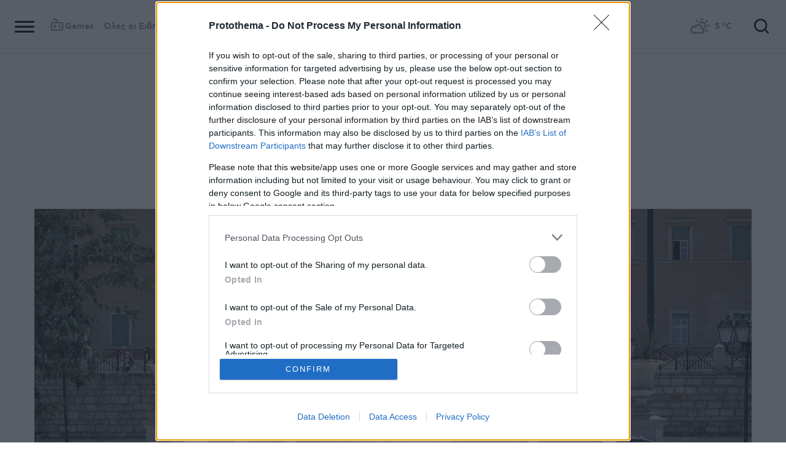

--- FILE ---
content_type: text/html; charset=utf-8
request_url: https://www.protothema.gr/koronoios-live/article/1289264/koronoios-sta-44775-ta-krousmata-se-mia-evdomada-97-thanatoi/
body_size: 42102
content:
<!DOCTYPE html>
<html lang="el">
<head prefix="og: http://ogp.me/ns#">
    <title>Κορωνοϊός: Στα 44.775 τα κρούσματα σε μία εβδομάδα - 97 θάνατοι</title>
    <meta charset="utf-8">
<meta http-equiv="X-UA-Compatible" content="IE=edge,chrome=1">
<meta name="viewport" content="width=device-width, initial-scale=1, minimum-scale=1" />
<meta http-equiv="Content-Type" content="text/html; charset=utf-8" />
<style>
    img.lazy:after {
        content: '';
        height: 100%;
        width: 100%;
        background: #f0eeef url(/Content/Media/loader.svg) no-repeat center;
        background-size: 50px;
        position: absolute;
        top: 0;
        left: 0;
        box-sizing: border-box;
    }
</style>
<link rel="icon" href="/favicon.ico?v=fevmrjZefuzgQLzjwUQ9JcKm6qrTmCr796S5LHjYwwc&amp;k=bots-web-86f59975dd" type="image/x-icon" />
<link rel="apple-touch-icon-precomposed" sizes="76x76" href="/apple-touch-icon-76x76.png?v=7tahcw1K8XLPiZs9q-U1nqMYnwvz8ZKXZCRaLXop6S4&amp;k=bots-web-86f59975dd" />
<link rel="apple-touch-icon-precomposed" sizes="120x120" href="/apple-touch-icon-120x120.png?v=GSclQQrn9Ud_hS7vllGdO3Qf2SM8auy1lm37UirwVfE&amp;k=bots-web-86f59975dd" />
<link rel="apple-touch-icon-precomposed" sizes="152x152" href="/apple-touch-icon-152x152.png?v=Y7KO2vsJ6lUbZXKRuDt3PrqsY4101KG4NQjZlc5rPMg&amp;k=bots-web-86f59975dd" />
<link rel="apple-touch-icon-precomposed" sizes="167x167" href="/apple-touch-icon-167x167.png?v=-SbRFmgoGfPrwbc1tRx2nDjKuFVA4HXqAqfAdlD6798&amp;k=bots-web-86f59975dd" />
<link rel="apple-touch-icon-precomposed" sizes="180x180" href="/apple-touch-icon-180x180.png?v=-SbRFmgoGfPrwbc1tRx2nDjKuFVA4HXqAqfAdlD6798&amp;k=bots-web-86f59975dd" />
<link rel="icon" sizes="128x128" type="image/png" href="/favicon-128x128.png?v=BUCpG7qZwY3x60ks55pCh0zMDG8lH-ZsoHczbXeCEGE&amp;k=bots-web-86f59975dd" />
<link rel="icon" sizes="192x192" type="image/png" href="/favicon-192x192.png?v=-SbRFmgoGfPrwbc1tRx2nDjKuFVA4HXqAqfAdlD6798&amp;k=bots-web-86f59975dd" />

<link rel="preload" href="/Content/Css/Fonts/cfasty/cfastystd-black-webfont.woff2?v=Ld26saDeIGowYz6I4-FOmE4cJo0tnRflJtLLxoZKS9s&amp;k=bots-web-86f59975dd" as="font" type="font/woff2" crossorigin />
<link rel="preload" href="/Content/Css/Fonts/cfasty/cfastystd-bold-webfont.woff2?v=D3UCclvEK9kjXtt7I74YQ-Jj3F3NlpY4HqzArPb97rg&amp;k=bots-web-86f59975dd" as="font" type="font/woff2" crossorigin />
<link rel="preload" href="/Content/Css/Fonts/cfasty/cfastystd-book-webfont.woff2?v=X8HNI-fS9pSGYv2IL-YKyLKtt_kMrvYINaw_dTCoPbg&amp;k=bots-web-86f59975dd" as="font" type="font/woff2" crossorigin />
<link rel="preload" href="/Content/Css/Fonts/cfasty/cfastystd-extrabold-webfont.woff2?v=ATGZ6-KbSTnZV5eNmj6Ca6JQPCWz2upr_edM9hf3Yog&amp;k=bots-web-86f59975dd" as="font" type="font/woff2" crossorigin />
<link rel="preload" href="/Content/Css/Fonts/cfasty/cfastystd-medium-webfont.woff2?v=SsFR_G1SkLoRNwoyrhPjZUQCPUVokrR2Sn0D-x653xQ&amp;k=bots-web-86f59975dd" as="font" type="font/woff2" crossorigin />
<link rel="preload" href="/Content/Css/Fonts/icomoon.woff?v=NCTSNCjY_0r03TzUkzwzPW_GELIeSUjPtEJAup4yj4Q&amp;k=bots-web-86f59975dd" as="font" type="font/woff" crossorigin />



    <link rel="stylesheet" href="/Content/bundles/site.min.css?v=OYEAyWVtPBhLS43yUGIa9EWNP0qkkSOz9pCWtn8ZQA0&amp;k=bots-web-86f59975dd" />
    <link rel="stylesheet" href="/Content/bundles/print.min.css?v=7NXBNSpXeHYSuyyAGSUvK7z8iUu2QfWwjKkxz7agfgg&amp;k=bots-web-86f59975dd" media="print" />



<script async src="/Content/extjs/js-timeago.js?v=53Ymfg0bN7vhzBSbYZGOPLsc42a_rVdT-HoZOR1N8fE&amp;k=bots-web-86f59975dd" type="text/javascript"></script>


<script>window.ptActions = window.ptActions || []; window.ptActions.push({ Content: `
&lt;!-- Consent --&gt;

 
 
&lt;!-- InMobi Choice. Consent Manager Tag v3.0 (for TCF 2.2) --&gt;
&lt;script type="text/javascript" async=true&gt;
(function() {
  var host = window.location.hostname;
  var element = document.createElement('script');
  var firstScript = document.getElementsByTagName('script')[0];
  var url = 'https://cmp.inmobi.com'
    .concat('/choice/', 'mU8cqPf6UBZHQ', '/', host, '/choice.js?tag_version=V3');
  var uspTries = 0;
  var uspTriesLimit = 3;
  element.async = true;
  element.type = 'text/javascript';
  element.src = url;

  firstScript.parentNode.insertBefore(element, firstScript);

  function makeStub() {
    var TCF_LOCATOR_NAME = '__tcfapiLocator';
    var queue = [];
    var win = window;
    var cmpFrame;

    function addFrame() {
      var doc = win.document;
      var otherCMP = !!(win.frames[TCF_LOCATOR_NAME]);

      if (!otherCMP) {
        if (doc.body) {
          var iframe = doc.createElement('iframe');

          iframe.style.cssText = 'display:none';
          iframe.name = TCF_LOCATOR_NAME;
          doc.body.appendChild(iframe);
        } else {
          setTimeout(addFrame, 5);
        }
      }
      return !otherCMP;
    }

    function tcfAPIHandler() {
      var gdprApplies;
      var args = arguments;

      if (!args.length) {
        return queue;
      } else if (args[0] === 'setGdprApplies') {
        if (
          args.length &gt; 3 &&
          args[2] === 2 &&
          typeof args[3] === 'boolean'
        ) {
          gdprApplies = args[3];
          if (typeof args[2] === 'function') {
            args[2]('set', true);
          }
        }
      } else if (args[0] === 'ping') {
        var retr = {
          gdprApplies: gdprApplies,
          cmpLoaded: false,
          cmpStatus: 'stub'
        };

        if (typeof args[2] === 'function') {
          args[2](retr);
        }
      } else {
        if(args[0] === 'init' && typeof args[3] === 'object') {
          args[3] = Object.assign(args[3], { tag_version: 'V3' });
        }
        queue.push(args);
      }
    }

    function postMessageEventHandler(event) {
      var msgIsString = typeof event.data === 'string';
      var json = {};

      try {
        if (msgIsString) {
          json = JSON.parse(event.data);
        } else {
          json = event.data;
        }
      } catch (ignore) {}

      var payload = json.__tcfapiCall;

      if (payload) {
        window.__tcfapi(
          payload.command,
          payload.version,
          function(retValue, success) {
            var returnMsg = {
              __tcfapiReturn: {
                returnValue: retValue,
                success: success,
                callId: payload.callId
              }
            };
            if (msgIsString) {
              returnMsg = JSON.stringify(returnMsg);
            }
            if (event && event.source && event.source.postMessage) {
              event.source.postMessage(returnMsg, '*');
            }
          },
          payload.parameter
        );
      }
    }

    while (win) {
      try {
        if (win.frames[TCF_LOCATOR_NAME]) {
          cmpFrame = win;
          break;
        }
      } catch (ignore) {}

      if (win === window.top) {
        break;
      }
      win = win.parent;
    }
    if (!cmpFrame) {
      addFrame();
      win.__tcfapi = tcfAPIHandler;
      win.addEventListener('message', postMessageEventHandler, false);
    }
  };

  makeStub();

  function makeGppStub() {
    const CMP_ID = 10;
    const SUPPORTED_APIS = [
      '2:tcfeuv2',
      '6:uspv1',
      '7:usnatv1',
      '8:usca',
      '9:usvav1',
      '10:uscov1',
      '11:usutv1',
      '12:usctv1'
    ];

    window.__gpp_addFrame = function (n) {
      if (!window.frames[n]) {
        if (document.body) {
          var i = document.createElement("iframe");
          i.style.cssText = "display:none";
          i.name = n;
          document.body.appendChild(i);
        } else {
          window.setTimeout(window.__gpp_addFrame, 10, n);
        }
      }
    };
    window.__gpp_stub = function () {
      var b = arguments;
      __gpp.queue = __gpp.queue || [];
      __gpp.events = __gpp.events || [];

      if (!b.length || (b.length == 1 && b[0] == "queue")) {
        return __gpp.queue;
      }

      if (b.length == 1 && b[0] == "events") {
        return __gpp.events;
      }

      var cmd = b[0];
      var clb = b.length &gt; 1 ? b[1] : null;
      var par = b.length &gt; 2 ? b[2] : null;
      if (cmd === "ping") {
        clb(
          {
            gppVersion: "1.1", // must be “Version.Subversion”, current: “1.1”
            cmpStatus: "stub", // possible values: stub, loading, loaded, error
            cmpDisplayStatus: "hidden", // possible values: hidden, visible, disabled
            signalStatus: "not ready", // possible values: not ready, ready
            supportedAPIs: SUPPORTED_APIS, // list of supported APIs
            cmpId: CMP_ID, // IAB assigned CMP ID, may be 0 during stub/loading
            sectionList: [],
            applicableSections: [-1],
            gppString: "",
            parsedSections: {},
          },
          true
        );
      } else if (cmd === "addEventListener") {
        if (!("lastId" in __gpp)) {
          __gpp.lastId = 0;
        }
        __gpp.lastId++;
        var lnr = __gpp.lastId;
        __gpp.events.push({
          id: lnr,
          callback: clb,
          parameter: par,
        });
        clb(
          {
            eventName: "listenerRegistered",
            listenerId: lnr, // Registered ID of the listener
            data: true, // positive signal
            pingData: {
              gppVersion: "1.1", // must be “Version.Subversion”, current: “1.1”
              cmpStatus: "stub", // possible values: stub, loading, loaded, error
              cmpDisplayStatus: "hidden", // possible values: hidden, visible, disabled
              signalStatus: "not ready", // possible values: not ready, ready
              supportedAPIs: SUPPORTED_APIS, // list of supported APIs
              cmpId: CMP_ID, // list of supported APIs
              sectionList: [],
              applicableSections: [-1],
              gppString: "",
              parsedSections: {},
            },
          },
          true
        );
      } else if (cmd === "removeEventListener") {
        var success = false;
        for (var i = 0; i &lt; __gpp.events.length; i++) {
          if (__gpp.events[i].id == par) {
            __gpp.events.splice(i, 1);
            success = true;
            break;
          }
        }
        clb(
          {
            eventName: "listenerRemoved",
            listenerId: par, // Registered ID of the listener
            data: success, // status info
            pingData: {
              gppVersion: "1.1", // must be “Version.Subversion”, current: “1.1”
              cmpStatus: "stub", // possible values: stub, loading, loaded, error
              cmpDisplayStatus: "hidden", // possible values: hidden, visible, disabled
              signalStatus: "not ready", // possible values: not ready, ready
              supportedAPIs: SUPPORTED_APIS, // list of supported APIs
              cmpId: CMP_ID, // CMP ID
              sectionList: [],
              applicableSections: [-1],
              gppString: "",
              parsedSections: {},
            },
          },
          true
        );
      } else if (cmd === "hasSection") {
        clb(false, true);
      } else if (cmd === "getSection" || cmd === "getField") {
        clb(null, true);
      }
      //queue all other commands
      else {
        __gpp.queue.push([].slice.apply(b));
      }
    };
    window.__gpp_msghandler = function (event) {
      var msgIsString = typeof event.data === "string";
      try {
        var json = msgIsString ? JSON.parse(event.data) : event.data;
      } catch (e) {
        var json = null;
      }
      if (typeof json === "object" && json !== null && "__gppCall" in json) {
        var i = json.__gppCall;
        window.__gpp(
          i.command,
          function (retValue, success) {
            var returnMsg = {
              __gppReturn: {
                returnValue: retValue,
                success: success,
                callId: i.callId,
              },
            };
            event.source.postMessage(msgIsString ? JSON.stringify(returnMsg) : returnMsg, "*");
          },
          "parameter" in i ? i.parameter : null,
          "version" in i ? i.version : "1.1"
        );
      }
    };
    if (!("__gpp" in window) || typeof window.__gpp !== "function") {
      window.__gpp = window.__gpp_stub;
      window.addEventListener("message", window.__gpp_msghandler, false);
      window.__gpp_addFrame("__gppLocator");
    }
  };

  makeGppStub();

  var uspStubFunction = function() {
    var arg = arguments;
    if (typeof window.__uspapi !== uspStubFunction) {
      setTimeout(function() {
        if (typeof window.__uspapi !== 'undefined') {
          window.__uspapi.apply(window.__uspapi, arg);
        }
      }, 500);
    }
  };

  var checkIfUspIsReady = function() {
    uspTries++;
    if (window.__uspapi === uspStubFunction && uspTries &lt; uspTriesLimit) {
      console.warn('USP is not accessible');
    } else {
      clearInterval(uspInterval);
    }
  };

  if (typeof window.__uspapi === 'undefined') {
    window.__uspapi = uspStubFunction;
    var uspInterval = setInterval(checkIfUspIsReady, 6000);
  }
})();
&lt;/script&gt;
&lt;!-- End InMobi Choice. Consent Manager Tag v3.0 (for TCF 2.2) --&gt;
 
 &lt;script async="async" src="//cdn.orangeclickmedia.com/tech/libs/ocm_iab_compliance.js"&gt;&lt;/script&gt;



`, Delay: 2000 });</script>
<script>window.ptActions = window.ptActions || []; window.ptActions.push({ Content: `
&lt;!-- DFP --&gt;
&lt;script async="async" data-cmp-src="https://securepubads.g.doubleclick.net/tag/js/gpt.js"&gt;&lt;/script&gt;`, Delay: 2000 });</script>
<!-- Custom head code --><!-- Start ahref Manager -->
<meta name="ahrefs-site-verification" content="3df0f651b70b3d008473ebfc4b520c409fb16e3fa8aa3604b4b0bee599304025">
<!-- END ahref Manager -->

    <style>
        .bannerWrp.bannerWrp--withoutitle:before 
        {
            content:none!important;
        }
        .bannerWrp__inner>.bannerWrp.bannerWrp--withoutitle 
        {
            margin: 0;
            background: #fff;
        }
        .qc-cmp-button.qc-cmp-secondary-button {
         border-color: #eee !important;
          background-color: #eee !important;
        }
        .cookies {display:none !important;} /* display:none because default cookie snippet was disabled by PT in favor to quantcast script and there was a white ribbon showing all the time over the footer*/

        


    </style>
<!-- OneSignal Manifest Tag --><link rel="manifest" href="/manifest.json" />
<script>window.ptActions = window.ptActions || []; window.ptActions.push({ Content: `
&lt;!-- OneSignal --&gt;
&lt;script async="async" data-cmp-src="https://cdn.onesignal.com/sdks/OneSignalSDK.js"&gt;&lt;/script&gt;
&lt;script &gt;

    var OneSignal = window.OneSignal || [];
    OneSignal.push(function() {
    OneSignal.init({
	    appId: "2f0963df-5d5e-4964-a251-1052be231710",
	    safari_web_id: "web.onesignal.auto.50fac9c2-9f7f-49e4-88a1-4637f1759b35"
    });
});
&lt;/script&gt;`, Delay: 2000 });</script>
<script>window.ptActions = window.ptActions || []; window.ptActions.push({ Content: `
&lt;!-- Ads Squirrel --&gt;&lt;script src="//cdn.adsquirrel.ai/protothema.gr/chirp.js"&gt;&lt;/script&gt;`, Delay: 1900 });</script>
<!-- Echobox Web Tag --><!-- Echobox Web Tag -->
<script async id="ebx" src="//applets.ebxcdn.com/ebx.js"></script>
<script>window.ptActions = window.ptActions || []; window.ptActions.push({ Content: `
&lt;!-- enedLogoResize --&gt;&lt;style&gt;
    .footerMember img {
        width : 90px;
    }
    @media (max-width: 767px){
        .footerMember img {
            width : 70px;
        }
    }
&lt;/style&gt;`, Delay: 500 });</script>
<!-- FirstView -->
<script async="async" data-cmp-src="https://t.atmng.io/adweb/MzK4At31I.prod.js"></script>
<script>window.ptActions = window.ptActions || []; window.ptActions.push({ Content: `
&lt;!-- Microsoft Clarity Production --&gt;&lt;script type="text/javascript"&gt;
    (function(c,l,a,r,i,t,y){
        c[a]=c[a]||function(){(c[a].q=c[a].q||[]).push(arguments)};
        t=l.createElement(r);t.async=1;t.src="https://www.clarity.ms/tag/"+i;
        y=l.getElementsByTagName(r)[0];y.parentNode.insertBefore(t,y);
    })(window, document, "clarity", "script", "pyewgixk1z");
&lt;/script&gt;`, Delay: 500 });</script>
<script>window.ptActions = window.ptActions || []; window.ptActions.push({ Content: `
&lt;!-- 2 First View --&gt;&lt;script&gt;!function(n){if(!window.cnx){window.cnx={},window.cnx.cmd=[];var t=n.createElement('iframe');t.src='javascript:false'; t.display='none',t.onload=function(){var n=t.contentWindow.document,c=n.createElement('script');c.src='//cd.connatix.com/connatix.player.js?cid=802bc865-afca-472a-8b42-6b7ce9fd58ba&pid=99216307-99ad-4bfd-944c-d2f3c4219cd7',c.setAttribute('async','1'),c.setAttribute('type','text/javascript'),n.body.appendChild(c)},n.head.appendChild(t)}}(document);&lt;/script&gt;`, Delay: 2000 });</script>
<!-- SUMMARIES AI CSS TEST --><link id="pto-overrides" rel="stylesheet" href="https://summaries.cloudevo.ai/styles/latest/styles.css?ver=202514111210">
<style>
    .ai_summary__widget {/*display: none;*/}
    .ai_summary__widget {
        margin-block: 0 3rem;
    }
    .ai_summary__widget > ul > li {
        font-size: 16px !important;
        line-height: 1.2 !important;
    }
    .ai_summary__widget summary {font-weight: 400;}
.ai_summary__widget summary span {
    color: #545454;
    font-size: 16px;
}
.longForm .ai_summary__widget {
    display: none;
}
.ai_summary__widget > ul > li:empty {
    display: none;
}
section[data-plugin-articlehit*="1728738"] .ai_summary__widget, 
section[data-plugin-articlehit*="1729386"] .ai_summary__widget,
section[data-plugin-articlehit*="1730076"] .ai_summary__widget, 
section[data-plugin-articlehit*="1730204"] .ai_summary__widget
{
	display: none;
}
.ai_summary__widget[data-article-id="1730076"],
.ai_summary__widget[data-article-id="1730226"],
.ai_summary__widget[data-article-id="1730227"],
.ai_summary__widget[data-article-id="1730231"],
.ai_summary__widget[data-article-id="1730778"],
.ai_summary__widget[data-article-id="1733661"],
.ai_summary__widget[data-article-id="1735221"],
.ai_summary__widget[data-article-id="1735647"],
.ai_summary__widget[data-article-id="1747729"]{
    display: none;
}
</style>
        <meta name="keywords" content="Κορωνοϊός, Κρούσματα, ΕΟΔΥ, Κορωνοϊός LIVE, Ειδήσεις" />
        <meta name="news_keywords" content="Κορωνοϊός, Κρούσματα, ΕΟΔΥ, Κορωνοϊός LIVE, Ειδήσεις" />
        <meta name="description" content="Στους 79 είναι οι διασωληνωμένοι - Οι επαναλοιμώξεις αφορούν το 26% των λοιμώξεων - Δείτε την ανακοίνωση του ΕΟΔΥ" />
        <link rel="canonical" href="https://www.protothema.gr/koronoios-live/article/1289264/koronoios-sta-44775-ta-krousmata-se-mia-evdomada-97-thanatoi/" />
    <meta content="index, follow, max-image-preview:large" name="robots" />
    <base href="https://www.protothema.gr" />
<meta content="el_GR" property="og:locale" />
<meta content="article" property="og:type" />
<meta content="Κορωνοϊός: Στα 44.775 τα κρούσματα σε μία εβδομάδα - 97 θάνατοι" property="og:title" />
<meta content="Στους 79 είναι οι διασωληνωμένοι - Οι επαναλοιμώξεις αφορούν το 26% των λοιμώξεων - Δείτε την ανακοίνωση του ΕΟΔΥ" property="og:description" />
<meta content="https://www.protothema.gr/koronoios-live/article/1289264/koronoios-sta-44775-ta-krousmata-se-mia-evdomada-97-thanatoi/" property="og:url" />
<meta content="ProtoThema" property="og:site_name" />
<meta content="Κορωνοϊός" property="og:tag" /><meta content="Κρούσματα" property="og:tag" /><meta content="ΕΟΔΥ" property="og:tag" />
<meta content="https://www.protothema.gr/images/640x360share/2/jpg/files/2022-09-27/sintagma.jpg" property="og:image" /><meta content="640" property="og:image:width" /><meta content="360" property="og:image:height" />

<meta content="summary_large_image" name="twitter:card" />
<meta content="Στους 79 είναι οι διασωληνωμένοι - Οι επαναλοιμώξεις αφορούν το 26% των λοιμώξεων - Δείτε την ανακοίνωση του ΕΟΔΥ" name="twitter:description" />
<meta content="Κορωνοϊός: Στα 44.775 τα κρούσματα σε μία εβδομάδα - 97 θάνατοι" name="twitter:title" />
<meta content="@protothema" name="twitter:site" />
<meta content="https://www.protothema.gr/images/640x360share/2/jpg/files/2022-09-27/sintagma.jpg" name="twitter:image" />

<script type="application/ld+json" data-schema="NewsMediaOrganization">{"@context":"https://schema.org","@type":"NewsMediaOrganization","name":"Πρώτο Θέμα","url":"https://www.protothema.gr","address":{"@type":"PostalAddress","addressCountry":{"@type":"Country","name":"GR"},"addressLocality":"Αθήνα","addressRegion":"GR","postalCode":"151 23","streetAddress":"Αγράφων 5, Μαρούσι"},"contactPoint":{"@type":"ContactPoint","areaServed":"GR","contactType":"customer service","telephone":"+30-210-6880700"},"logo":{"@type":"ImageObject","url":"https://www.protothema.gr/files/protothema-logo2.png","height":60,"width":238}}</script>

<script type="application/ld+json" data-schema="WebSite">{"@context":"https://schema.org","@type":"WebSite","name":"Πρώτο Θέμα","potentialAction":{"@type":"SearchAction","target":{"@type":"EntryPoint","urlTemplate":"https://www.protothema.gr/anazitisi/?q={q}"},"query-input":{"@type":"PropertyValueSpecification","name":"q","valueName":"q","valueRequired":true}},"url":"https://www.protothema.gr/","creator":{"@type":"Organization","name":"Atcom"}}</script>

<script type="application/ld+json" data-schema="NewsArticle">{"@context":"https://schema.org","@type":"NewsArticle","name":"Κορωνοϊός: Στα 44.775 τα κρούσματα σε μία εβδομάδα - 97 θάνατοι","description":"Στους 79 είναι οι διασωληνωμένοι - Οι επαναλοιμώξεις αφορούν το 26% των λοιμώξεων - Δείτε την ανακοίνωση του ΕΟΔΥ | Κορωνοϊός | Κρούσματα | ΕΟΔΥ | Κορωνοϊός LIVE","image":"https://i2.prth.gr/files/2022-09-27/sintagma.jpg","mainEntityOfPage":{"@type":"WebPage","url":"https://www.protothema.gr/koronoios-live/article/1289264/koronoios-sta-44775-ta-krousmata-se-mia-evdomada-97-thanatoi/"},"url":"https://www.protothema.gr/koronoios-live/article/1289264/koronoios-sta-44775-ta-krousmata-se-mia-evdomada-97-thanatoi/","about":[{"@type":"Thing","name":"Κορωνοϊός"},{"@type":"Thing","name":"Κρούσματα"},{"@type":"Thing","name":"ΕΟΔΥ"},{"@type":"Thing","name":"Κορωνοϊός LIVE"}],"alternativeHeadline":"Κορωνοϊός: Στα 44.775 τα κρούσματα σε μία εβδομάδα - 97 θάνατοι","dateCreated":"2022-09-27T15:38:00+03:00","datePublished":"2022-09-27T15:38:00+03:00","headline":"Στα 44.775 τα κρούσματα κορωνοϊού σε μία εβδομάδα - 97 οι θάνατοι","isAccessibleForFree":true,"keywords":"Κορωνοϊός, Κρούσματα, ΕΟΔΥ, Κορωνοϊός LIVE, Ειδήσεις","publisher":{"@type":"Organization","name":"Πρώτο Θέμα","url":"https://www.protothema.gr","address":{"@type":"PostalAddress","addressCountry":"GR","addressLocality":"Αθήνα","addressRegion":"GR","postalCode":"151 23","streetAddress":"Αγράφων 5, Μαρούσι"},"contactPoint":{"@type":"ContactPoint","areaServed":"GR","contactType":"customer service","telephone":"+30-210-6880700"},"logo":"https://i2.prth.gr/files/protothema-logo2.png"},"articleSection":"Κορωνοϊός LIVE"}</script>

<link rel="amphtml" href="https://www.protothema.gr/koronoios-live/article/1289264/koronoios-sta-44775-ta-krousmata-se-mia-evdomada-97-thanatoi/AMP/" />
<meta property="article:section" content="Κορωνοϊός LIVE" />
<meta property="article:published_time" content="2022-09-27T15:38:00+03:00" />
<meta property="og:updated_time" content="2022-09-27T15:38:00+03:00" />
    
    
    <!-- chartbeat -->
<script type='text/javascript'>
(function() {
    /** CONFIGURATION START **/
    var _sf_async_config = window._sf_async_config = (window._sf_async_config || {});
    _sf_async_config.uid = 64216; //CHANGE THIS TO YOUR ACCOUNT ID
    _sf_async_config.domain = 'protothema.gr'; //CHANGE THIS TO YOUR SITE ID
    _sf_async_config.useCanonical = true;
    _sf_async_config.useCanonicalDomain = true;
    _sf_async_config.sections = 'Κορωνοϊός LIVE'; //SET PAGE SECTION(S)
    _sf_async_config.authors = ''; //SET PAGE AUTHOR(S)
    /** CONFIGURATION END **/
    function loadChartbeat() {
        var e = document.createElement('script');
        var n = document.getElementsByTagName('script')[0];
        e.type = 'text/javascript';
        e.async = true;
        e.src = '//static.chartbeat.com/js/chartbeat.js';
        n.parentNode.insertBefore(e, n);
    }
    loadChartbeat();
})();
</script>


    <script type='text/javascript' src='https://platform-api.sharethis.com/js/sharethis.js#property=642ee8cafaaa470019ff1b99&product=inline-share-buttons' async='async'></script>

<script>
    var googletag = googletag || {};
	googletag.cmd = googletag.cmd || [];
    var adContext = {"RootCategory":"Κορωνοϊός LIVE","Category":["Κορωνοϊός LIVE"],"Tag":["Κορωνοϊός","Κρούσματα","ΕΟΔΥ"],"Article":"1289264","Page":null,"IsCategory":false};
    !function (n) { "use strict"; function d(n, t) { var r = (65535 & n) + (65535 & t); return (n >> 16) + (t >> 16) + (r >> 16) << 16 | 65535 & r } function f(n, t, r, e, o, u) { return d((u = d(d(t, n), d(e, u))) << o | u >>> 32 - o, r) } function l(n, t, r, e, o, u, c) { return f(t & r | ~t & e, n, t, o, u, c) } function g(n, t, r, e, o, u, c) { return f(t & e | r & ~e, n, t, o, u, c) } function v(n, t, r, e, o, u, c) { return f(t ^ r ^ e, n, t, o, u, c) } function m(n, t, r, e, o, u, c) { return f(r ^ (t | ~e), n, t, o, u, c) } function c(n, t) { var r, e, o, u; n[t >> 5] |= 128 << t % 32, n[14 + (t + 64 >>> 9 << 4)] = t; for (var c = 1732584193, f = -271733879, i = -1732584194, a = 271733878, h = 0; h < n.length; h += 16)c = l(r = c, e = f, o = i, u = a, n[h], 7, -680876936), a = l(a, c, f, i, n[h + 1], 12, -389564586), i = l(i, a, c, f, n[h + 2], 17, 606105819), f = l(f, i, a, c, n[h + 3], 22, -1044525330), c = l(c, f, i, a, n[h + 4], 7, -176418897), a = l(a, c, f, i, n[h + 5], 12, 1200080426), i = l(i, a, c, f, n[h + 6], 17, -1473231341), f = l(f, i, a, c, n[h + 7], 22, -45705983), c = l(c, f, i, a, n[h + 8], 7, 1770035416), a = l(a, c, f, i, n[h + 9], 12, -1958414417), i = l(i, a, c, f, n[h + 10], 17, -42063), f = l(f, i, a, c, n[h + 11], 22, -1990404162), c = l(c, f, i, a, n[h + 12], 7, 1804603682), a = l(a, c, f, i, n[h + 13], 12, -40341101), i = l(i, a, c, f, n[h + 14], 17, -1502002290), c = g(c, f = l(f, i, a, c, n[h + 15], 22, 1236535329), i, a, n[h + 1], 5, -165796510), a = g(a, c, f, i, n[h + 6], 9, -1069501632), i = g(i, a, c, f, n[h + 11], 14, 643717713), f = g(f, i, a, c, n[h], 20, -373897302), c = g(c, f, i, a, n[h + 5], 5, -701558691), a = g(a, c, f, i, n[h + 10], 9, 38016083), i = g(i, a, c, f, n[h + 15], 14, -660478335), f = g(f, i, a, c, n[h + 4], 20, -405537848), c = g(c, f, i, a, n[h + 9], 5, 568446438), a = g(a, c, f, i, n[h + 14], 9, -1019803690), i = g(i, a, c, f, n[h + 3], 14, -187363961), f = g(f, i, a, c, n[h + 8], 20, 1163531501), c = g(c, f, i, a, n[h + 13], 5, -1444681467), a = g(a, c, f, i, n[h + 2], 9, -51403784), i = g(i, a, c, f, n[h + 7], 14, 1735328473), c = v(c, f = g(f, i, a, c, n[h + 12], 20, -1926607734), i, a, n[h + 5], 4, -378558), a = v(a, c, f, i, n[h + 8], 11, -2022574463), i = v(i, a, c, f, n[h + 11], 16, 1839030562), f = v(f, i, a, c, n[h + 14], 23, -35309556), c = v(c, f, i, a, n[h + 1], 4, -1530992060), a = v(a, c, f, i, n[h + 4], 11, 1272893353), i = v(i, a, c, f, n[h + 7], 16, -155497632), f = v(f, i, a, c, n[h + 10], 23, -1094730640), c = v(c, f, i, a, n[h + 13], 4, 681279174), a = v(a, c, f, i, n[h], 11, -358537222), i = v(i, a, c, f, n[h + 3], 16, -722521979), f = v(f, i, a, c, n[h + 6], 23, 76029189), c = v(c, f, i, a, n[h + 9], 4, -640364487), a = v(a, c, f, i, n[h + 12], 11, -421815835), i = v(i, a, c, f, n[h + 15], 16, 530742520), c = m(c, f = v(f, i, a, c, n[h + 2], 23, -995338651), i, a, n[h], 6, -198630844), a = m(a, c, f, i, n[h + 7], 10, 1126891415), i = m(i, a, c, f, n[h + 14], 15, -1416354905), f = m(f, i, a, c, n[h + 5], 21, -57434055), c = m(c, f, i, a, n[h + 12], 6, 1700485571), a = m(a, c, f, i, n[h + 3], 10, -1894986606), i = m(i, a, c, f, n[h + 10], 15, -1051523), f = m(f, i, a, c, n[h + 1], 21, -2054922799), c = m(c, f, i, a, n[h + 8], 6, 1873313359), a = m(a, c, f, i, n[h + 15], 10, -30611744), i = m(i, a, c, f, n[h + 6], 15, -1560198380), f = m(f, i, a, c, n[h + 13], 21, 1309151649), c = m(c, f, i, a, n[h + 4], 6, -145523070), a = m(a, c, f, i, n[h + 11], 10, -1120210379), i = m(i, a, c, f, n[h + 2], 15, 718787259), f = m(f, i, a, c, n[h + 9], 21, -343485551), c = d(c, r), f = d(f, e), i = d(i, o), a = d(a, u); return [c, f, i, a] } function i(n) { for (var t = "", r = 32 * n.length, e = 0; e < r; e += 8)t += String.fromCharCode(n[e >> 5] >>> e % 32 & 255); return t } function a(n) { var t = []; for (t[(n.length >> 2) - 1] = void 0, e = 0; e < t.length; e += 1)t[e] = 0; for (var r = 8 * n.length, e = 0; e < r; e += 8)t[e >> 5] |= (255 & n.charCodeAt(e / 8)) << e % 32; return t } function e(n) { for (var t, r = "0123456789abcdef", e = "", o = 0; o < n.length; o += 1)t = n.charCodeAt(o), e += r.charAt(t >>> 4 & 15) + r.charAt(15 & t); return e } function r(n) { return unescape(encodeURIComponent(n)) } function o(n) { return i(c(a(n = r(n)), 8 * n.length)) } function u(n, t) { return function (n, t) { var r, e = a(n), o = [], u = []; for (o[15] = u[15] = void 0, 16 < e.length && (e = c(e, 8 * n.length)), r = 0; r < 16; r += 1)o[r] = 909522486 ^ e[r], u[r] = 1549556828 ^ e[r]; return t = c(o.concat(a(t)), 512 + 8 * t.length), i(c(u.concat(t), 640)) }(r(n), r(t)) } function t(n, t, r) { return t ? r ? u(t, n) : e(u(t, n)) : r ? o(n) : e(o(n)) } "function" == typeof define && define.amd ? define(function () { return t }) : "object" == typeof module && module.exports ? module.exports = t : n.md5 = t }(this);
    
    function uuidv4() {
        return ([1e7] + -1e3 + -4e3 + -8e3 + -1e11).replace(/[018]/g, c =>
            (c ^ crypto.getRandomValues(new Uint8Array(1))[0] & 15 >> c / 4).toString(16)
        );
    }
    function setABSplitCookie() {
        var usplitValue = Math.round(Math.random()) === 0 ? 'A' : 'B';
        document.cookie = "_usplit=" + usplitValue + ";path=/";
    }
    function setPPIDCookie() {
        document.cookie = "_ppid=" + md5(uuidv4()) + ";path=/";
    }
    function clearSpecializedCookies() {
        document.cookie = "_ppid=;path=/;expires=Thu, 01 Jan 1970 00:00:01 GMT";
        document.cookie = "_usplit=;path=/;expires=Thu, 01 Jan 1970 00:00:01 GMT";
    }
    function getCookieValue(name) {
        let ca = document.cookie.split(';');
        for (let i = 0; i < ca.length; i++) {
            let c = ca[i];
            while (c.charAt(0) == ' ') {
                c = c.substring(1);
            }
            if (c.indexOf(name) == 0) {
                return c.substring(name.length, c.length);
            }
        }
        return '';
    }
    function getABSplitCookie() {
        return getCookieValue('_usplit=');
    }
    function getPPIDCookie() {
        return getCookieValue('_ppid=');
    }
    googletag.cmd.push(function () {
        if (typeof __tcfapi !== 'undefined') {
            __tcfapi('getTCData', 2, function (tcData, success) {
                if (success && tcData) {
                    var purposeConsents = tcData.purpose.consents;
                    if (purposeConsents[1] && purposeConsents[3]) {
                        quantcastTrackEvent('Personalized Ad Consent Given');
                    }
                    else {
                        clearSpecializedCookies();
                    }
                }
            });
        }
        function quantcastTrackEvent(eventName) {
            var ppid = getPPIDCookie();
            if (ppid == '') {
                setPPIDCookie();
            }

            var usplit = getABSplitCookie();
            if (usplit == '') {
                setABSplitCookie();
            }

            if (typeof __qc !== 'undefined') {
                __qc.event({
                    type: 'custom',
                    eventType: eventName
                });
            }
        }
    });
    

    googletag.cmd.push(function () {
        googletag.setConfig({ threadYield: "ENABLED_ALL_SLOTS" });
        
        var pubads = googletag.pubads();
        
        pubads.collapseEmptyDivs(true);

        for (var key in adContext) {
            pubads.setTargeting(key, adContext[key]);
        }

        var ppid = getPPIDCookie();
        if (ppid != '') {
            pubads.setTargeting('PPID', 'YES');
        }

        var usplit = getABSplitCookie();
        if (usplit != '') {
            pubads.setTargeting('usersplit', usplit);
        }


        googletag.pubads().enableLazyLoad({
            fetchMarginPercent: 800,
            renderMarginPercent: 400,
            mobileScaling: 1,
        });
            
        googletag.pubads().enableSingleRequest();

        function startAds(ppid) {
            if (ppid != '') {
                googletag.pubads().setPublisherProvidedId(ppid);
            }
            googletag.enableServices();
        }


            if (typeof window.__tcfapi !== 'undefined') {
                window.__tcfapi('addEventListener', 2, function(tcData, listenerSuccess) {                    
                    if (listenerSuccess) {    
                        console.log('TCF Event: ' + tcData.eventStatus);
                        switch (tcData.eventStatus) {
                            case 'tcloaded':
                            case 'useractioncomplete':
                                startAds(getPPIDCookie());
                                googletag.pubads().refresh();
                                break;
                            default:
                                googletag.pubads().disableInitialLoad();
                                break;
                        }
                    }
                });
            }
            else {
                console.log('TCF API is not available.');
                startAds(ppid);
            }
                });

</script>
<script>
    function getSizeMapping(googletag, sizes) {
        var mapping = googletag.sizeMapping();
        var groups = {};
        for (var i = 0; i < sizes.length; i++) {
            var key = sizes[i].ScreenWidth + 'x' + sizes[i].ScreenHeight;
            var group = groups[key];
            if (!group) {
                group = groups[key] = {
                    ScreenWidth: sizes[i].ScreenWidth,
                    ScreenHeight: sizes[i].ScreenHeight,
                    Banners: []
                };
            }
            if (sizes[i].BannerWidth != null && sizes[i].BannerHeight != null) {
                group.Banners.push([sizes[i].BannerWidth, sizes[i].BannerHeight]);
            }
        }
        for (var k in groups) {
            var group = groups[k];
            mapping = mapping.addSize([group.ScreenWidth, group.ScreenHeight], group.Banners);
        }
        return mapping.build();
    }
</script></head>
<body class="specialHeader" data-plugin-viewportheight="" data-plugin-lazyload="" data-plugin-analytics="{&quot;Collectors&quot;:{&quot;search.collector&quot;:{&quot;SearchEventTimeout&quot;:60,&quot;url&quot;:&quot;/$events/push&quot;}}}" data-designmode="false" data-mgmt="false" data-plugin-ptScriptManager="">
    
<!-- Analytics G4 - Google Tag Manager -->
<noscript><iframe src="https://www.googletagmanager.com/ns.html?id=GTM-M9ZNLVC"
height="0" width="0" style="display:none;visibility:hidden"></iframe></noscript>

<span id="35f166983ee4499d9ddb9c366f577724" style="display:none"></span>
<script>window.ptActions = window.ptActions || []; window.ptActions.push({ Content: `
&lt;!-- Google Tag Manager (noscript) --&gt;&lt;noscript&gt;&lt;iframe src="https://www.googletagmanager.com/ns.html?id=GTM-MCT5PH9" height="0" width="0" style="display:none;visibility:hidden"&gt;&lt;/iframe&gt;&lt;/noscript&gt;
`, Delay: 2000, ID: '35f166983ee4499d9ddb9c366f577724' });</script>
<span id="7b3198a591ee4bbbafe9d5a53261ffdc" style="display:none"></span>
<script>window.ptActions = window.ptActions || []; window.ptActions.push({ Content: `
&lt;!-- phaistos adman --&gt;
&lt;script data-cmp-src="https://static.adman.gr/adman.js"&gt;&lt;/script&gt;
&lt;script &gt;
// &lt;![CDATA[
window.AdmanQueue=window.AdmanQueue||[];AdmanQueue.push(function(){Adman.adunit({id:313,h:'https://x.grxchange.gr',inline:true})});
// ]]&gt;
&lt;/script&gt;`, Delay: 2000, ID: '7b3198a591ee4bbbafe9d5a53261ffdc' });</script>
    
    

    <div class="outer">
    <div class="backToTop icon-arrow-up" data-plugin-gototop></div>


    
        <header class="header" data-plugin-stickit='{ "element": "this", "bottoming": false }'>
            <div class="menuOverlay"></div>
            <div class="top">
                <nav class="languageSwitcherWrapper desktopOnly">
                    <ul class="languageSwitcher">
        <li class="languageSwitcher__item">
            <a href="/" class="languageSwitcher__link languageSwitcher__link--active">Ελληνικά</a>
        </li>
        <li class="languageSwitcher__item">
            <a href="https://en.protothema.gr" class="languageSwitcher__link">English</a>
        </li>
</ul>
                </nav>

                    <h2 class="logo">
                        <figure>
                            <a href="/">
                                <picture>
                                    <img src="/Content/Media/logo-main.svg?v=3" width="177" height="60" alt="ProtoThema.gr" />
                                </picture>
                            </a>
                        </figure>
                    </h2>
                <div class="leftSect">
                    <div class="trigMenu" data-plugin-menu>
    <div class="burgerIcon">
        <i class="burger"></i>
    </div>
</div>
<nav class="nav">
    <ul>
            <li>
            <a href="/games/" title="Games">
                    <span class="nav__icon icon-games"></span>
                    <span class="nav__title">Games</span>
            </a>
            </li>
            <li class="thidden">
            <a href="/oles-oi-eidiseis/" title="Όλες οι Ειδήσεις">
Όλες οι Ειδήσεις            </a>
            </li>
            <li class="thidden">
            <a href="/greece/" title="Ελλάδα">
Ελλάδα            </a>
            </li>
            <li class="thidden">
            <a href="/frontpages/" title="Πρωτοσέλιδα">
Πρωτοσέλιδα            </a>
            </li>
    </ul>
</nav>
<div class="navWrp">
    <div class="grayRow">
        <div class="social">
                <a href="https://twitter.com/protothema" target="_blank" class="icon-twitter"></a>
    <a href="https://www.facebook.com/protothemagr/?ref=ts" target="_blank" class="icon-facebook"></a>
    <a href="https://www.instagram.com/protothema.gr/" target="_blank" class="icon-instagram"></a>
    <a href="https://www.linkedin.com/company/protothema-gr/" target="_blank" class="icon-linkedin"></a>
    <a href="https://www.protothema.gr/rss" target="_blank" class="icon-rss"></a>

        </div>
    </div>

    <nav class="languageSwitcherWrapper mobileOnly">
        <p class="languageSwitcherWrapper__title">
            

Επιλογή γλώσσας
        </p>
        <ul class="languageSwitcher">
        <li class="languageSwitcher__item">
            <a href="/" class="languageSwitcher__link languageSwitcher__link--active">Ελληνικά</a>
        </li>
        <li class="languageSwitcher__item">
            <a href="https://en.protothema.gr" class="languageSwitcher__link">English</a>
        </li>
</ul>
    </nav>

    <div class="topNav">
        <nav class="mainNav">
            <ul>
            <li class="">
                <div class="title">
            <a href="https://en.protothema.gr/" title="English News" target="_blank">
English News            </a>
                    <div class="openSub" data-plugin-toggleclass='{ "target": ".title", "class": "opened", "slideItem": ".cnt" }'></div>
                </div>
            </li>
            <li class="">
                <div class="title">
            <a href="/games/" title="Games">
Games            </a>
                    <div class="openSub" data-plugin-toggleclass='{ "target": ".title", "class": "opened", "slideItem": ".cnt" }'></div>
                </div>
            </li>
            <li class="hasSub">
                <div class="title">
            <a href="/greece/" title="Ελλάδα">
Ελλάδα            </a>
                    <div class="openSub" data-plugin-toggleclass='{ "target": ".title", "class": "opened", "slideItem": ".cnt" }'></div>
                </div>
                    <ul class="cnt tagsUl">
            <li>
            <a href="/tag/fotia-tora/" title="Φωτιά τώρα - Πυρκαγιές σε εξέλιξη">
Φωτιά τώρα - Πυρκαγιές σε εξέλιξη            </a>
            </li>
            <li>
            <a href="/tag/Seismos/" title="Σεισμός">
Σεισμός            </a>
            </li>
            <li>
            <a href="/tag/kairos/" title="Καιρός">
Καιρός            </a>
            </li>
            <li>
            <a href="/tag/kinisi-stoys-dromoys/" title="Κίνηση στους δρόμους">
Κίνηση στους δρόμους            </a>
            </li>
                    </ul>
            </li>
            <li class="hasSub">
                <div class="title">
            <a href="/economy/" title="Οικονομία">
Οικονομία            </a>
                    <div class="openSub" data-plugin-toggleclass='{ "target": ".title", "class": "opened", "slideItem": ".cnt" }'></div>
                </div>
                    <ul class="cnt tagsUl">
            <li>
            <a href="/tag/sudaxeis/" title="Συντάξεις">
Συντάξεις            </a>
            </li>
                    </ul>
            </li>
            <li class="hasSub">
                <div class="title">
            <a href="/politics/" title="Πολιτική">
Πολιτική            </a>
                    <div class="openSub" data-plugin-toggleclass='{ "target": ".title", "class": "opened", "slideItem": ".cnt" }'></div>
                </div>
                    <ul class="cnt tagsUl">
            <li>
            <a href="/tag/nea-dimokratia/" title="Νέα Δημοκρατία">
Νέα Δημοκρατία            </a>
            </li>
            <li>
            <a href="/tag/pasok/" title="ΠΑΣΟΚ">
ΠΑΣΟΚ            </a>
            </li>
                    </ul>
            </li>
            <li class="">
                <div class="title">
            <a href="/world/" title="Κόσμος">
Κόσμος            </a>
                    <div class="openSub" data-plugin-toggleclass='{ "target": ".title", "class": "opened", "slideItem": ".cnt" }'></div>
                </div>
            </li>
            <li class="hasSub">
                <div class="title">
            <a href="/sports/" title="Sports">
Sports            </a>
                    <div class="openSub" data-plugin-toggleclass='{ "target": ".title", "class": "opened", "slideItem": ".cnt" }'></div>
                </div>
                    <ul class="cnt tagsUl">
            <li>
            <a href="/tag/super-league-1/" title="Super League 1">
Super League 1            </a>
            </li>
            <li>
            <a href="/tag/champions-league/" title="Champions League">
Champions League            </a>
            </li>
            <li>
            <a href="/tag/europa-league/" title="Europa League">
Europa League            </a>
            </li>
            <li>
            <span>Euroleague</span>
            </li>
            <li>
            <a href="/tag/conference-league/" title="Conference League">
Conference League            </a>
            </li>
                    </ul>
            </li>
            <li class="hasSub">
                <div class="title">
            <a href="/car-and-speed/" title="Car">
Car            </a>
                    <div class="openSub" data-plugin-toggleclass='{ "target": ".title", "class": "opened", "slideItem": ".cnt" }'></div>
                </div>
                    <ul class="cnt">
            <li>
            <a href="/car-and-speed/news/" title="News">
News            </a>
            </li>
            <li>
            <a href="/car-and-speed/preview/" title="Preview">
Preview            </a>
            </li>
            <li>
            <a href="/car-and-speed/video/" title="Video">
Video            </a>
            </li>
            <li>
            <a href="/car-and-speed/tech/" title="Tech">
Tech            </a>
            </li>
            <li>
            <a href="/car-and-speed/racing/" title="Αγωνες">
Αγωνες            </a>
            </li>
            <li>
            <a href="/car-and-speed/formula-1/" title="Formula 1">
Formula 1            </a>
            </li>
            <li>
            <a href="/car-and-speed/pisokinisi/" title="Πισω Κινηση">
Πισω Κινηση            </a>
            </li>
            <li>
            <a href="http://www.newsauto.gr/times-technika-charaktiristika/" title="Τιμες Αυτοκινητων">
Τιμες Αυτοκινητων            </a>
            </li>
            <li>
            <a href="/car-and-speed/moto/" title="Moto">
Moto            </a>
            </li>
                    </ul>
            </li>
            <li class="hasSub">
                <div class="title">
            <a href="/life-style/" title="Gala">
Gala            </a>
                    <div class="openSub" data-plugin-toggleclass='{ "target": ".title", "class": "opened", "slideItem": ".cnt" }'></div>
                </div>
                    <ul class="cnt">
            <li>
            <a href="/life-style/Hollywood/" title="Hollywood">
Hollywood            </a>
            </li>
            <li>
            <a href="/life-style/Gossip/" title="Gossip">
Gossip            </a>
            </li>
            <li>
            <a href="/tag/master-chef/" title="Master Chef">
Master Chef            </a>
            </li>
            <li>
            <a href="/tag/survivor/" title="Survivor">
Survivor            </a>
            </li>
            <li>
            <a href="/life-style/tileorasi/" title="Τηλεοραση">
Τηλεοραση            </a>
            </li>
                    </ul>
            </li>
            <li class="hasSub">
                <div class="title">
            <a href="/culture/" title="Πολιτισμός">
Πολιτισμός            </a>
                    <div class="openSub" data-plugin-toggleclass='{ "target": ".title", "class": "opened", "slideItem": ".cnt" }'></div>
                </div>
                    <ul class="cnt">
            <li>
            <a href="/culture/theater/" title="Θεατρο">
Θεατρο            </a>
            </li>
            <li>
            <a href="/culture/cinema/" title="Σινεμα">
Σινεμα            </a>
            </li>
            <li>
            <a href="/culture/music/" title="Μουσικη">
Μουσικη            </a>
            </li>
            <li>
            <a href="/culture/books/" title="Βιβλιο">
Βιβλιο            </a>
            </li>
                    </ul>
            </li>
            <li class="hasSub">
                <div class="title">
            <a href="/technology/" title="Τεχνολογία">
Τεχνολογία            </a>
                    <div class="openSub" data-plugin-toggleclass='{ "target": ".title", "class": "opened", "slideItem": ".cnt" }'></div>
                </div>
                    <ul class="cnt tagsUl">
            <li>
            <a href="/tag/facebook/" title="Facebook">
Facebook            </a>
            </li>
                    </ul>
            </li>
            <li class="">
                <div class="title">
            <a href="/environment/" title="Περιβάλλον">
Περιβάλλον            </a>
                    <div class="openSub" data-plugin-toggleclass='{ "target": ".title", "class": "opened", "slideItem": ".cnt" }'></div>
                </div>
            </li>
            <li class="">
                <div class="title">
            <a href="/frontpages/" title="Πρωτοσέλιδα">
Πρωτοσέλιδα            </a>
                    <div class="openSub" data-plugin-toggleclass='{ "target": ".title", "class": "opened", "slideItem": ".cnt" }'></div>
                </div>
            </li>
            <li class="">
                <div class="title">
            <a href="/sunday-editions/" title="Έκδοση Κυριακής">
Έκδοση Κυριακής            </a>
                    <div class="openSub" data-plugin-toggleclass='{ "target": ".title", "class": "opened", "slideItem": ".cnt" }'></div>
                </div>
            </li>
            <li class="">
                <div class="title">
            <a href="/thema-insights/" title="Thema Insights" target="_blank">
Thema Insights            </a>
                    <div class="openSub" data-plugin-toggleclass='{ "target": ".title", "class": "opened", "slideItem": ".cnt" }'></div>
                </div>
            </li>
            <li class="">
                <div class="title">
            <a href="/thema-tv/" title="Thema TV" target="_blank">
Thema TV            </a>
                    <div class="openSub" data-plugin-toggleclass='{ "target": ".title", "class": "opened", "slideItem": ".cnt" }'></div>
                </div>
            </li>
            </ul>
        </nav>
        <div class="rightColmn">
            <nav class="navMore">
                <ul>
            <li class="hasSub">
                <div class="title">
            <span>Περισσότερα</span>
                    <div class="openSub" data-plugin-toggleclass='{ "target": ".title", "class": "opened", "slideItem": ".cnt" }'></div>
                </div>
                    <ul class="cnt">
            <li>
            <a href="/stories/" title="Stories">
Stories            </a>
            </li>
            <li>
            <a href="/travelling/" title="Τουρισμος">
Τουρισμος            </a>
            </li>
            <li>
            <a href="/recipes/" title="Συνταγες">
Συνταγες            </a>
            </li>
            <li>
            <a href="/afieromata/" title="Αφιερωματα">
Αφιερωματα            </a>
            </li>
            <li>
            <a href="/ugeia/" title="Ζωη">
Ζωη            </a>
            </li>
            <li>
            <a href="/zoi/" title="ygeiamou.gr">
ygeiamou.gr            </a>
            </li>
            <li>
            <a href="/paidi/" title="Παιδι">
Παιδι            </a>
            </li>
            <li>
            <a href="/advertorial/" title="Advertorial">
Advertorial            </a>
            </li>
                    </ul>
            </li>
                </ul>
            </nav>
        </div>
    </div>
    <div class="grayRow mobileOnly">
        <nav class="nav">
            <ul>
                    <li class="hidden mblock">
            <a href="/games/" title="Games">
Games            </a>
                    </li>
                    <li class="hidden tblock">
            <a href="/oles-oi-eidiseis/" title="Όλες οι Ειδήσεις">
Όλες οι Ειδήσεις            </a>
                    </li>
                    <li class="hidden tblock">
            <a href="/greece/" title="Ελλάδα">
Ελλάδα            </a>
                    </li>
                    <li class="hidden tblock">
            <a href="/frontpages/" title="Πρωτοσέλιδα">
Πρωτοσέλιδα            </a>
                    </li>
            </ul>
        </nav>

    </div>
</div>
                </div>
                <div class="rightSect">
                    <div class="opts">
                        
                        <div class="dhidden">
                        </div>
                        <div class="mhidden rel weatherItem">
                            <div data-plugin-weather="{&quot;DefaultDKID&quot;:&quot;5804&quot;,&quot;Url&quot;:&quot;/$component/WeatherPointWeather/&quot;,&quot;CurrentView&quot;:&quot;Current&quot;,&quot;DetailsView&quot;:&quot;Details&quot;}">
                            </div>
                        </div>

                        <div class="itm openSearch"><i class="icon-search inl"></i></div>
                    </div>
<div class="searchWrp" data-plugin-search="{&quot;SearchUrl&quot;:&quot;/anazitisi/&quot;,&quot;AjaxUrl&quot;:&quot;/$component/shared$TopSearchBox%5B0%5D/?view=../Search/Autocomplete&quot;,&quot;ElementID&quot;:&quot;searchBlock&quot;,&quot;MinimumTermLength&quot;:3,&quot;SearchTermParameterName&quot;:&quot;q&quot;}">
    <div class="searchInp">
        <form action="/anazitisi/" method="get" data-plugin-validateform="">
            <div class="submit">
                <i class="icon-search inl"></i>
                <input type="submit" />
            </div>
            <div class="input">
                <div class="searchSubmit">
                    <input type="submit" value="Αναζήτηση">
                </div>
                <input class="searchInput__input" type="search" name="q" placeholder="Αναζήτηση στο protothema.gr..." />
            </div>
        </form>
        <i class="icon-close closeSearch"></i>
    </div>
    <div class="searchContent"></div>
</div>                </div>
            </div>
        </header>



    
    <main class="inner">
        


<div class="headerArticleInfo">
    <div class="headerArticleInfo__title">
        <span>Κορωνοϊός: Στα 44.775 τα κρούσματα σε μία εβδομάδα - 97 θάνατοι</span>
    </div>
    <div class="headerArticleInfo__social">
        <!-- ShareThis BEGIN --><div class="sharethis-inline-share-buttons"></div><!-- ShareThis END -->
    </div>
</div>
<section class="section mainSection" data-plugin-articlehit="{&quot;Url&quot;:&quot;/$events/push&quot;,&quot;ArticleID&quot;:1289264,&quot;ArticleCategoryID&quot;:1063,&quot;Delay&quot;:5000}">
    <div class="wrapper">
<div class="articleTopInfo ">
        <div class="tagsCnt">
            <a href="/koronoios-live/" class="categ">
                ΚΟΡΩΝΟΙΟΣ LIVE
            </a>
            <div class="tags">
                <div class="cnt">
                        <a href="/tag/koronoios/" data-plugin-fits='{ "parent": ".tags", "child": ".cnt", "window": 639}'>Κορωνοϊός</a>
                        <a href="/tag/kroysmata/" data-plugin-fits='{ "parent": ".tags", "child": ".cnt", "window": 639}'>Κρούσματα</a>
                        <a href="/tag/eody/" data-plugin-fits='{ "parent": ".tags", "child": ".cnt", "window": 639}'>ΕΟΔΥ</a>
                </div>
            </div>
        </div>
    <div class="title title--noDot">
        <h1>
            Κορωνοϊός: Στα 44.775 τα κρούσματα σε μία εβδομάδα - 97 θάνατοι
        </h1>
    </div>
</div>        <div class="articleContainer">
            <div class="articleTopInfo">
                    <h3>Στους 79 είναι οι διασωληνωμένοι - Οι επαναλοιμώξεις αφορούν το 26% των λοιμώξεων - Δείτε την ανακοίνωση του ΕΟΔΥ</h3>

            </div>
            <div class="articleContainer__media">
                <div class="shareButtons lgHidden">
                    <!-- ShareThis BEGIN --><div class="sharethis-inline-share-buttons"></div><!-- ShareThis END -->
                </div>
                            <div class="imgWrp">
                                <div class="topImg mainVideo" data-plugin-stickit='{ "element": "this", "child": ".video", "bottoming": true, "offTop": ".header", "class":".mainSection", "fixedvideo": true,"window": 1023  }'>
                <div class="item">
                    <div class="itemInner withZoom" data-original="/images/w1360/2/jpg/files/2022-09-27/sintagma.jpg" data-caption="" data-plugin-zoom="">
                        <picture >
        <!--[if IE 9]><video style="display: none;"><![endif]-->
                <source srcset="https://i1.prth.gr/images/640x640/2/jpg/files/2022-09-27/sintagma.webp" type="image/webp" media="(max-width: 640px)" />
                <source srcset="https://i1.prth.gr/images/640x640/2/jpg/files/2022-09-27/sintagma.jp2" type="image/jp2" media="(max-width: 640px)" />
                <source srcset="https://i1.prth.gr/images/1168x656/2/jpg/files/2022-09-27/sintagma.webp" type="image/webp" media="(min-width: 641px)" />
                <source srcset="https://i1.prth.gr/images/1168x656/2/jpg/files/2022-09-27/sintagma.jp2" type="image/jp2" media="(min-width: 641px)" />
        <!--[if IE 9]></video><![endif]-->
        <img src="https://i1.prth.gr/images/1168x656/2/jpg/files/2022-09-27/sintagma.jpg" alt="Κορωνοϊός: Στα 44.775 τα κρούσματα σε μία εβδομάδα - 97 θάνατοι" fetchpriority="high" />
</picture>

                    </div>
                </div>
                                </div>
                            </div>
            </div>
            <div class="articleContainer__tools">
                <div class="articleInfo">
    <div class="wrp">
        <time data-timeago="" datetime="2022-09-27T15:38:00&#x2B;03:00">27.09.2022, 15:38</time>
            <a style="cursor:pointer" data-plugin-goToComments="" class="comment">
4

ΣΧΟΛΙΑ
            </a>
    </div>
</div>
            </div>
            <div class="articleContainer__main" data-plugin-checkbanner>
<div class="cnt">
Ο ΕΟΔΥ ανακοίνωσε&nbsp;44.775 κρούσματα <a href="https://www.protothema.gr/tag/koronoios/" target="_blank" rel="noopener noreferrer">κορωνοϊού </a>την τελευταία εβδομάδα.<br>
 <br>
 Σύμφωνα με τον Εθνικό Οργανισμό Δημόσιας Υγείας, <strong>97</strong> άτομα <strong>πέθαναν από τις επιπλοκές του ιού</strong> ενώ οι <strong>διασωληνωμένοι</strong> είναι <strong>79</strong>.<br>
 <br>
 <strong>Η ανακοίνωση από τον ΕΟΔΥ:</strong><br>
 <br><div class="bannerWrp stickyBanner" data-plugin-mobsticky>
    <div class="bannerCnt bannerWrp__inner">       

    <div id="banner-div-ea5bd2f5-3fc2-4710-b310-0a1bf4b926a8"
         class="banner-container b300x250"
         data-plugin-banner="{&quot;fullCode&quot;:&quot;/1050137/Mobile_Article_1&quot;,&quot;defaultSizes&quot;:[[300,250],[300,600],[336,280]],&quot;responsiveSizes&quot;:[{&quot;ScreenWidth&quot;:0,&quot;ScreenHeight&quot;:0,&quot;BannerWidth&quot;:300,&quot;BannerHeight&quot;:250},{&quot;ScreenWidth&quot;:0,&quot;ScreenHeight&quot;:0,&quot;BannerWidth&quot;:300,&quot;BannerHeight&quot;:600},{&quot;ScreenWidth&quot;:480,&quot;ScreenHeight&quot;:0,&quot;BannerWidth&quot;:300,&quot;BannerHeight&quot;:250},{&quot;ScreenWidth&quot;:1024,&quot;ScreenHeight&quot;:0,&quot;BannerWidth&quot;:null,&quot;BannerHeight&quot;:null},{&quot;ScreenWidth&quot;:0,&quot;ScreenHeight&quot;:0,&quot;BannerWidth&quot;:336,&quot;BannerHeight&quot;:280},{&quot;ScreenWidth&quot;:480,&quot;ScreenHeight&quot;:0,&quot;BannerWidth&quot;:336,&quot;BannerHeight&quot;:280}],&quot;DivID&quot;:&quot;banner-div-ea5bd2f5-3fc2-4710-b310-0a1bf4b926a8&quot;,&quot;RefreshInterval&quot;:null}">
    </div>
    </div>
</div>
 Τα στοιχεία που παρουσιάζονται αφορούν περιστατικά από την επιδημιολογική επιτήρηση της νόσου από τον νέο κορωνοϊό (COVID-19). Τα δεδομένα αφορούν την εβδομάδα αναφοράς ISO 38/2022 (19 Σεπτεμβρίου 2022 - 25 Σεπτεμβρίου 2022).&nbsp;<br>
 <br>
 Την εβδομάδα αναφοράς καταγράφηκαν <strong>44.775 κρούσματα</strong> COVID-19 (4.292 ανά εκατoμμύριο πληθυσμού: 24% εβδομαδιαία μεταβολή) εκ των οποίων οι <strong>επαναλοιμώξεις</strong> αφορούν το 26% των λοιμώξεων. Ο συνολικός αριθμός των λοιμώξεων από την έναρξη της πανδημίας ανέρχεται σε 4.920.192 εκ των οποίων 52.0% γυναίκες.<br>
 <br>
 To 𝑅𝑡 για την επικράτεια βάσει των κρουσμάτων εκτιμάται σε 0.98 (95% ΔΕ: 0.79 - 1.07).<br>
 <br><div class="bannerWrp stickyBanner" data-plugin-mobsticky>
    <div class="bannerCnt bannerWrp__inner">       

    <div id="banner-div-9501434a-71ad-4f46-8d85-02a5a0a28e1a"
         class="banner-container b300x250"
         data-plugin-banner="{&quot;fullCode&quot;:&quot;/1050137/Mobile_Article_2&quot;,&quot;defaultSizes&quot;:[[300,250],[300,600],[336,280]],&quot;responsiveSizes&quot;:[{&quot;ScreenWidth&quot;:0,&quot;ScreenHeight&quot;:0,&quot;BannerWidth&quot;:300,&quot;BannerHeight&quot;:250},{&quot;ScreenWidth&quot;:0,&quot;ScreenHeight&quot;:0,&quot;BannerWidth&quot;:300,&quot;BannerHeight&quot;:600},{&quot;ScreenWidth&quot;:480,&quot;ScreenHeight&quot;:0,&quot;BannerWidth&quot;:300,&quot;BannerHeight&quot;:250},{&quot;ScreenWidth&quot;:1024,&quot;ScreenHeight&quot;:0,&quot;BannerWidth&quot;:null,&quot;BannerHeight&quot;:null},{&quot;ScreenWidth&quot;:0,&quot;ScreenHeight&quot;:0,&quot;BannerWidth&quot;:336,&quot;BannerHeight&quot;:280},{&quot;ScreenWidth&quot;:480,&quot;ScreenHeight&quot;:0,&quot;BannerWidth&quot;:336,&quot;BannerHeight&quot;:280}],&quot;DivID&quot;:&quot;banner-div-9501434a-71ad-4f46-8d85-02a5a0a28e1a&quot;,&quot;RefreshInterval&quot;:null}">
    </div>
    </div>
</div>
 Το σύνολο των εισαγωγών, στα νοσοκομεία της επικράτειας, την εβδομάδα αναφοράς ήταν 819 ασθενείς (7μερος μ.ό.: 117, 0% εβδομαδιαία μεταβολή), ενώ το σύνολο των εξιτηρίων ανέρχεται σε 715 ασθενείς (7μερος μ.ο.: 102, -5% εβδομαδιαία μεταβολή). Ο αριθμός των ασθενών που νοσηλεύονται <strong>διασωληνωμένοι</strong> μέχρι τέλος της εβδομάδας αναφοράς είναι <strong>79</strong> (63.3% άνδρες) με διάμεση ηλικία 70 έτη και το 96.2% να έχει υποκείμενο νόσημα ή/και ηλικία 70 ετών και άνω.<br>
 <br>
 Την εβδομάδα αναφοράς καταγράφηκαν<strong> 97 θάνατοι</strong> ασθενών COVID-19 (9 ανά εκατομμύριο πληθυσμού: -16% εβδομαδιαία μεταβολή) εκ των οποίων οι 27 (28%) απεβίωσαν μετά την παρέλευση τουλάχιστον 29 ημερών από την ημερομηνία εργαστηριακής επιβεβαίωσης της λοίμωξης COVID-19, ενώ από την έναρξη της επιδημίας έχουν καταγραφεί συνολικά 33.111 θάνατοι, με το 96.0% είχε υποκείμενο νόσημα ή/και ηλικία 70 ετών και άνω.<br>
 <br>
 Δείτε <a href="https://www.protothema.gr/files/2022-09-27/eodi.pdf" target="_blank" rel="noopener noreferrer">ΕΔΩ </a>την ανακοίνωση του ΕΟΔΥ.<br>
 <br>
 <strong><a href="https://www.protothema.gr/oles-oi-eidiseis/" target="_blank" rel="noopener noreferrer">Ειδήσεις σήμερα:</a></strong><br>
 <br>
 <strong><a href="https://www.protothema.gr/politics/article/1289229/tourkia-rapismata-apo-steit-dipartmed-kai-komision-ston-erdogan-na-stamatisoun-oi-apeiles/" target="_blank" rel="noopener noreferrer">Τουρκία: Στέιτ Ντιπάρτμεντ και Κομισιόν σε Ερντογάν - «Να σταματήσουν οι απειλές»</a></strong><br>
 <br>
 <strong><a href="https://www.protothema.gr/world/article/1288385/fugadeusan-se-epta-mines-25-dis-rosika-kefalaia-stin-tourkia/" target="_blank" rel="noopener noreferrer">Φυγάδευσαν σε επτά μήνες $25 δισ. ρωσικά κεφάλαια στην Τουρκία</a></strong><br>
 <br>
 <strong><a href="https://www.protothema.gr/greece/article/1289239/zografou-mia-dokimi-astufulakas-anamesa-stous-sullifthedes-meta-tin-epiheirisi-tis-elas-stin-panepistimioupoli/" target="_blank" rel="noopener noreferrer">Ζωγράφου: Μία δόκιμη αστυφύλακας ανάμεσα στους 22 συλληφθέντες μετά την επιχείρηση της ΕΛ.ΑΣ στην Πανεπιστημιούπολη</a></strong></div>

                <div class="articleContainer__mainLeft">
                    <div class="articleInfo">
    <div class="wrp">
        <time data-timeago="" datetime="2022-09-27T15:38:00&#x2B;03:00">27.09.2022, 15:38</time>
            <a style="cursor:pointer" data-plugin-goToComments="" class="comment">
4

ΣΧΟΛΙΑ
            </a>
    </div>
</div>

                    <div class="shareButtons mobileHidden">
                        <div class="cnt">
                            <!-- ShareThis BEGIN --><div class="sharethis-inline-share-buttons"></div><!-- ShareThis END -->
                        </div>
                    </div>

                        <div class="leftArticles">
<div class="related">
    <h4>
        

Σχετικά Άρθρα
    </h4>
    <div class="articles">
        <article>
        <a href="https://www.protothema.gr/koronoios-live/article/1289270/lumata-ekrixi-398-tou-iikou-fortiou-stin-patra/" class="mainLink"></a>
        <figure data-image-mode="article">

                <a href="https://www.protothema.gr/koronoios-live/article/1289270/lumata-ekrixi-398-tou-iikou-fortiou-stin-patra/">
                    <picture >
        <!--[if IE 9]><video style="display: none;"><![endif]-->
                <source data-srcset="https://i1.prth.gr/images/304x304/2/jpg/files/2022-08-09/patra_paralia.webp" type="image/webp" media="(max-width: 639px)" class="lazysrcset" />
                <source data-srcset="https://i1.prth.gr/images/304x304/2/jpg/files/2022-08-09/patra_paralia.jp2" type="image/jp2" media="(max-width: 639px)" class="lazysrcset" />
                <source data-srcset="https://i1.prth.gr/images/360x203/2/jpg/files/2022-08-09/patra_paralia.webp" type="image/webp" media="(min-width: 640px)" class="lazysrcset" />
                <source data-srcset="https://i1.prth.gr/images/360x203/2/jpg/files/2022-08-09/patra_paralia.jp2" type="image/jp2" media="(min-width: 640px)" class="lazysrcset" />
        <!--[if IE 9]></video><![endif]-->
        <img data-src="https://i1.prth.gr/images/360x203/2/jpg/files/2022-08-09/patra_paralia.jpg" alt="Λύματα: «Έκρηξη» 398% του ιικού φορτίου στην Πάτρα " class="lazy" />
</picture>

                </a>

        </figure>


    <div class="desc">
        <div class="heading">
            <h3>
                <a href="https://www.protothema.gr/koronoios-live/article/1289270/lumata-ekrixi-398-tou-iikou-fortiou-stin-patra/">
                    &#xAB;Έκρηξη&#xBB; 398% του ιικού φορτίου στα λύματα της Πάτρας 
                </a>
            </h3>
        </div>
            <div class="wrp">
                <span class="update_well">
<time data-timeago="" datetime="2022-09-27T15:50:00&#x2B;03:00">27.09.2022, 15:50</time>                </span>
            </div>
    </div>
</article>

    </div>
</div>
                        </div>
                </div>
                <div class="multipleBanners">
                    <div class="asideSection fixedElem">
    <div class="cnt">
        <div class="bannerWrp">
    <div class="bannerWrp__inner">

    <div id="banner-div-ccf406a9-ce64-43a8-a75b-23df16389a36"
         class="banner-container b300x250"
         data-plugin-banner="{&quot;fullCode&quot;:&quot;/1050137/Side_1&quot;,&quot;defaultSizes&quot;:[[300,250],[300,600]],&quot;responsiveSizes&quot;:[{&quot;ScreenWidth&quot;:0,&quot;ScreenHeight&quot;:0,&quot;BannerWidth&quot;:null,&quot;BannerHeight&quot;:null},{&quot;ScreenWidth&quot;:1024,&quot;ScreenHeight&quot;:500,&quot;BannerWidth&quot;:300,&quot;BannerHeight&quot;:250},{&quot;ScreenWidth&quot;:1024,&quot;ScreenHeight&quot;:500,&quot;BannerWidth&quot;:300,&quot;BannerHeight&quot;:600}],&quot;DivID&quot;:&quot;banner-div-ccf406a9-ce64-43a8-a75b-23df16389a36&quot;,&quot;RefreshInterval&quot;:31}">
    </div>
    </div>
</div>
    </div>
</div><div class="asideSection fixedElem">
    <div class="cnt">
        <div class="bannerWrp">
    <div class="bannerWrp__inner">

    <div id="banner-div-cc66efb2-8690-475e-815e-b4b04d72e9f4"
         class="banner-container b300x250"
         data-plugin-banner="{&quot;fullCode&quot;:&quot;/1050137/Side_2&quot;,&quot;defaultSizes&quot;:[[300,250]],&quot;responsiveSizes&quot;:[{&quot;ScreenWidth&quot;:0,&quot;ScreenHeight&quot;:0,&quot;BannerWidth&quot;:null,&quot;BannerHeight&quot;:null},{&quot;ScreenWidth&quot;:1024,&quot;ScreenHeight&quot;:500,&quot;BannerWidth&quot;:300,&quot;BannerHeight&quot;:250}],&quot;DivID&quot;:&quot;banner-div-cc66efb2-8690-475e-815e-b4b04d72e9f4&quot;,&quot;RefreshInterval&quot;:31}">
    </div>
    </div>
</div>
    </div>
</div>
                </div>

                    <div class="infoContent">
                        
<div style="padding-top: 20px; font-size: 16px;"><span>Ακολουθήστε το <a href="https://news.google.com/publications/CAAqBwgKMKPEiAswlKKHAw?hl=el&amp;gl=GR&amp;ceid=GR:el&amp;fbclid=IwAR34LutBkQmMZWiDyYKly_KEN1dHH3lO3QzXjUhYbu9NSI9TlSOTGGmWi-g" target="_blank" rel="noopener noreferrer">protothema.gr στο Google News</a> και μάθετε πρώτοι όλες τις ειδήσεις<br>
 <br>
 Δείτε όλες τις τελευταίες <a href="/oles-oi-eidiseis/" target="_blank" rel="noopener noreferrer">Ειδήσεις</a> από την Ελλάδα και τον Κόσμο, τη στιγμή που συμβαίνουν, στο <a href="/" target="_blank" rel="noopener noreferrer">Protothema.gr</a></span></div>
                    </div>

                <div class="bottomComponents">
                    <aside class="aside bottomAside fixedElem">
                        <div class="cnt">
                            <div class="asideSection fixedElem">
    <div class="cnt">
        <div class="bannerWrp">
    <div class="bannerWrp__inner">

    <div id="banner-div-1fa9a92a-6d0a-4194-9a1a-06e213fcd923"
         class="banner-container b300x250"
         data-plugin-banner="{&quot;fullCode&quot;:&quot;/1050137/Side_comments&quot;,&quot;defaultSizes&quot;:[[300,250],[300,600]],&quot;responsiveSizes&quot;:[{&quot;ScreenWidth&quot;:0,&quot;ScreenHeight&quot;:0,&quot;BannerWidth&quot;:null,&quot;BannerHeight&quot;:null},{&quot;ScreenWidth&quot;:1024,&quot;ScreenHeight&quot;:500,&quot;BannerWidth&quot;:300,&quot;BannerHeight&quot;:250},{&quot;ScreenWidth&quot;:1024,&quot;ScreenHeight&quot;:500,&quot;BannerWidth&quot;:300,&quot;BannerHeight&quot;:600}],&quot;DivID&quot;:&quot;banner-div-1fa9a92a-6d0a-4194-9a1a-06e213fcd923&quot;,&quot;RefreshInterval&quot;:31}">
    </div>
    </div>
</div>
    </div>
</div>
                        </div>
                    </aside>

                    <div id="Comments" class="section comSectionWrapper">
                        <a name="Comments"></a>
                            <div data-plugin-lazycontent="{&quot;Url&quot;:&quot;/$component/Comments/?articleID=1289264&amp;languageID=1&amp;excludeBanners=False&quot;}"></div>

                    </div>

                    <div id="PA-Taboola"></div>

                    <div class="newsFeedSection">
    <div class="title brd">
        <h2>
            <span>
                

ΡΟΗ ΕΙΔΗΣΕΩΝ
            </span>
        </h2>
    </div>
    <div data-plugin-tabs="">
        <div class="tabsHeader">
            <span class="active" data-tab="articles1">
                

Ειδήσεις
            </span>
            <span data-tab="articles2">
                

Δημοφιλή
            </span>
            <span data-tab="articles3">
                

Σχολιασμένα
            </span>
        </div>
        <div class="articlesWrp">
            <div id="articles1" class="articles tabsCnt active">
                <div class="tblMax">
                    <article>
        <a href="https://www.travel.gr/experiences/gia-ski-sti-roymania-i-enallaktiki-epi/" target="_blank" class="mainLink"></a>


    <div class="desc">
        <div class="heading">
            <h3>
                <a href="https://www.travel.gr/experiences/gia-ski-sti-roymania-i-enallaktiki-epi/" target="_blank">
                    Για σκι στη Ρουμανία: Η εναλλακτική επιλογή στα Βαλκάνια&#xD;&#xA;
                </a>
            </h3>
        </div>
            <div class="wrp">
                <span class="update_well">
<time data-timeago="" datetime="2026-01-19T11:23:27&#x2B;02:00">19.01.2026, 11:23</time>                </span>
            </div>
    </div>
</article>
<article>
        <a href="https://www.protothema.gr/economy/article/1759665/nea-ethelousia-exodos-stin-alpha-bank-se-poious-ergazomenous-apeuthunetai-ti-provlepei-to-programma/" class="mainLink"></a>


    <div class="desc">
        <div class="heading">
            <h3>
                <a href="https://www.protothema.gr/economy/article/1759665/nea-ethelousia-exodos-stin-alpha-bank-se-poious-ergazomenous-apeuthunetai-ti-provlepei-to-programma/">
                    Νέα εθελούσια έξοδος στην Alpha Bank: Σε ποιους εργαζόμενους απευθύνεται, τι προβλέπει το πρόγραμμα 
                </a>
            </h3>
        </div>
            <div class="wrp">
                <span class="update_well">
<time data-timeago="" datetime="2026-01-19T11:22:00&#x2B;02:00">19.01.2026, 11:22</time>                </span>
            </div>
    </div>
</article>
<article>
        <a href="https://www.protothema.gr/life-style/article/1759619/eurovision-2026-ta-28-tragoudia-pou-tha-diagonistoun-gia-tin-ekprosopisi-tis-elladas-sti/" class="mainLink"></a>


    <div class="desc">
        <div class="heading">
            <h3>
                <a href="https://www.protothema.gr/life-style/article/1759619/eurovision-2026-ta-28-tragoudia-pou-tha-diagonistoun-gia-tin-ekprosopisi-tis-elladas-sti/">
                    Τα 28 τραγούδια που θα διαγωνιστούν για την εκπροσώπηση της Ελλάδας στη Eurovision 
                </a>
            </h3>
        </div>
            <div class="wrp">
                <span class="update_well">
<time data-timeago="" datetime="2026-01-19T11:20:00&#x2B;02:00">19.01.2026, 11:20</time>                </span>
            </div>
    </div>
</article>
<article>
        <a href="https://www.protothema.gr/ugeia/article/1759651/psuhologos-apokaluptei-ti-monadiki-dexiotita-gia-makrohronies-sheseis-kai-den-einai-i-agapi/" class="mainLink"></a>


    <div class="desc">
        <div class="heading">
            <h3>
                <a href="https://www.protothema.gr/ugeia/article/1759651/psuhologos-apokaluptei-ti-monadiki-dexiotita-gia-makrohronies-sheseis-kai-den-einai-i-agapi/">
                    Ψυχολόγος αποκαλύπτει τη μοναδική δεξιότητα για μακροχρόνιες σχέσεις και δεν είναι η αγάπη
                </a>
            </h3>
        </div>
            <div class="wrp">
                <span class="update_well">
<time data-timeago="" datetime="2026-01-19T11:19:18&#x2B;02:00">19.01.2026, 11:19</time>                </span>
            </div>
    </div>
</article>
<article>
        <a href="https://www.protothema.gr/world/article/1759660/kazakastan-o-proedros-tokagef-tha-metashei-sto-sumvoulio-eirinis-pou-proteine-o-donald-trab/" class="mainLink"></a>


    <div class="desc">
        <div class="heading">
            <h3>
                <a href="https://www.protothema.gr/world/article/1759660/kazakastan-o-proedros-tokagef-tha-metashei-sto-sumvoulio-eirinis-pou-proteine-o-donald-trab/">
                    Ο πρόεδρος του Καζακστάν θα μετάσχει στο &#xAB;Συμβούλιο Ειρήνης&#xBB; που πρότεινε ο Ντόναλντ Τραμπ
                </a>
            </h3>
        </div>
            <div class="wrp">
                <span class="update_well">
<time data-timeago="" datetime="2026-01-19T11:16:00&#x2B;02:00">19.01.2026, 11:16</time>                </span>
            </div>
    </div>
</article>
<article>
        <a href="https://www.protothema.gr/life-style/article/1759658/upothesi-adria-geits-i-mitera-pou-epnixe-ta-pede-paidia-tis-kai-i-dikastiki-apofasi-pou-prokalese-orgi/" class="mainLink"></a>


    <div class="desc">
        <div class="heading">
            <h3>
                <a href="https://www.protothema.gr/life-style/article/1759658/upothesi-adria-geits-i-mitera-pou-epnixe-ta-pede-paidia-tis-kai-i-dikastiki-apofasi-pou-prokalese-orgi/">
                    Υπόθεση Άντρια Γέιτς: Η μητέρα που έπνιξε τα πέντε παιδιά της και η δικαστική απόφαση που προκάλεσε οργή
                </a>
            </h3>
        </div>
            <div class="wrp">
                <span class="update_well">
<time data-timeago="" datetime="2026-01-19T11:14:55&#x2B;02:00">19.01.2026, 11:14</time>                </span>
            </div>
    </div>
</article>
<article>
        <a href="https://www.protothema.gr/economy/article/1759656/to-limani-tou-peiraia-se-trohia-epanekkinisis-to-2026-to-souez-anoigei-ton-dromo-gia-nea-fortia/" class="mainLink"></a>


    <div class="desc">
        <div class="heading">
            <h3>
                <a href="https://www.protothema.gr/economy/article/1759656/to-limani-tou-peiraia-se-trohia-epanekkinisis-to-2026-to-souez-anoigei-ton-dromo-gia-nea-fortia/">
                    Το λιμάνι του Πειραιά σε τροχιά επανεκκίνησης το 2026, το Σουέζ ανοίγει τον δρόμο για νέα φορτία
                </a>
            </h3>
        </div>
            <div class="wrp">
                <span class="update_well">
<time data-timeago="" datetime="2026-01-19T11:10:00&#x2B;02:00">19.01.2026, 11:10</time>                </span>
            </div>
    </div>
</article>
<article>
        <a href="https://www.protothema.gr/greece/article/1759653/minusi-gia-ta-vandalismena-trakter-tous-katethesan-oi-duo-agrotes-apo-to-bloko-tis-nikaias/" class="mainLink"></a>


    <div class="desc">
        <div class="heading">
            <h3>
                <a href="https://www.protothema.gr/greece/article/1759653/minusi-gia-ta-vandalismena-trakter-tous-katethesan-oi-duo-agrotes-apo-to-bloko-tis-nikaias/">
                    Μήνυση για τα βανδαλισμένα τρακτέρ τους κατέθεσαν οι δύο αγρότες από το μπλόκο της Νίκαιας  
                </a>
            </h3>
        </div>
            <div class="wrp">
                <span class="update_well">
<time data-timeago="" datetime="2026-01-19T11:08:00&#x2B;02:00">19.01.2026, 11:08</time>                </span>
            </div>
    </div>
</article>
<article>
        <a href="https://www.protothema.gr:443/greece/article/1758070/i-foititiki-zoi-einai-ligo-pio-nostimi-me-to-efood/?utm_source=native&amp;utm_medium=standard&amp;utm_campaign=efood&amp;utm_id=any" class="mainLink"></a>


    <div class="desc">
        <div class="heading">
            <h3>
                <a href="https://www.protothema.gr:443/greece/article/1758070/i-foititiki-zoi-einai-ligo-pio-nostimi-me-to-efood/?utm_source=native&amp;utm_medium=standard&amp;utm_campaign=efood&amp;utm_id=any">
                    Η φοιτητική ζωή είναι λίγο πιο νόστιμη με το efood
                </a>
            </h3>
        </div>
            <div class="wrp">
                <span class="update_well">
<time data-timeago="" datetime="2026-01-19T11:06:14&#x2B;02:00">19.01.2026, 11:06</time>                </span>
            </div>
    </div>
</article>
<article>
        <a href="https://www.protothema.gr/world/article/1759652/sugrousi-trenon-me-39-nekrous-stin-ispania-o-arithmos-ton-thumaton-den-einai-oristikos-proeidopoiei-upourgos/" class="mainLink"></a>


    <div class="desc">
        <div class="heading">
            <h3>
                <a href="https://www.protothema.gr/world/article/1759652/sugrousi-trenon-me-39-nekrous-stin-ispania-o-arithmos-ton-thumaton-den-einai-oristikos-proeidopoiei-upourgos/">
                    Σύγκρουση τρένων με 39 νεκρούς στην Ισπανία: Ο αριθμός των θυμάτων δεν είναι οριστικός, προειδοποιεί υπουργός
                </a>
            </h3>
        </div>
            <div class="wrp">
                <span class="update_well">
<time data-timeago="" datetime="2026-01-19T11:03:00&#x2B;02:00">19.01.2026, 11:03</time>                </span>
            </div>
    </div>
</article>

                </div>
                <a href="/oles-oi-eidiseis/" class="linkButton">δειτε ολες τις ειδησεις<span class="icon-arrow-right--small"></span></a>
            </div>
            <div id="articles2" class="articles tabsCnt">
                <div class="tblMax">
                    <article>
        <a href="https://www.protothema.gr/world/article/1759469/ektrohiasmos-trenon-upsilis-tahutitas-stin-ispania-anafores-gia-traumaties-kai-nekrous/" class="mainLink"></a>


    <div class="desc">
        <div class="heading">
            <h3>
                <a href="https://www.protothema.gr/world/article/1759469/ektrohiasmos-trenon-upsilis-tahutitas-stin-ispania-anafores-gia-traumaties-kai-nekrous/">
                    Εκτροχιασμός τρένων υψηλής ταχύτητας στην Ισπανία: Τουλάχιστον 24 νεκροί και 73 τραυματίες, &#xAB;σαν ταινία τρόμου&#xBB; λένε επιβάτες
                </a>
            </h3>
        </div>
            <div class="wrp">
                <span class="update_well">
<time data-timeago="" datetime="2026-01-19T06:44:17&#x2B;02:00">19.01.2026, 06:44</time>                </span>
            </div>
    </div>
</article>
<article>
        <a href="https://www.protothema.gr/world/article/1759547/sugrousi-trenon-stin-ispania-stous-39-oi-nekroi-exairetika-paraxeno-dustuhima-leei-o-upourgos-metaforon/" class="mainLink"></a>


    <div class="desc">
        <div class="heading">
            <h3>
                <a href="https://www.protothema.gr/world/article/1759547/sugrousi-trenon-stin-ispania-stous-39-oi-nekroi-exairetika-paraxeno-dustuhima-leei-o-upourgos-metaforon/">
                    Στους 39 οι νεκροί από τη σύγκρουση τρένων στην Ισπανία: Εξαιρετικά παράξενο δυστύχημα, λέει ο υπουργός Μεταφορών
                </a>
            </h3>
        </div>
            <div class="wrp">
                <span class="update_well">
<time data-timeago="" datetime="2026-01-19T08:30:00&#x2B;02:00">19.01.2026, 08:30</time>                </span>
            </div>
    </div>
</article>
<article>
        <a href="https://www.protothema.gr/stories/article/1759352/na-dothoun-ta-dodekanisa-stin-tourkia-eihe-pei-o-stalin-ston-iden-poia-itan-i-stasi-ton-sovietikon-ston/" class="mainLink"></a>


    <div class="desc">
        <div class="heading">
            <h3>
                <a href="https://www.protothema.gr/stories/article/1759352/na-dothoun-ta-dodekanisa-stin-tourkia-eihe-pei-o-stalin-ston-iden-poia-itan-i-stasi-ton-sovietikon-ston/">
                    &#xAB;Να δοθούν τα Δωδεκάνησα στην Τουρκία&#xBB; είχε πει ο Στάλιν στον Ίντεν, η στάση των Σοβιετικών στον ελληνοϊταλικό πόλεμο
                </a>
            </h3>
        </div>
            <div class="wrp">
                <span class="update_well">
<time data-timeago="" datetime="2026-01-18T20:53:00&#x2B;02:00">18.01.2026, 20:53</time>                </span>
            </div>
    </div>
</article>
<article>
        <a href="https://www.protothema.gr/greece/article/1759458/oi-oreivates-ston-taugeto-itan-demenoi-metaxu-tous-glistrisan-kai-katrakulisan-200-metra-se-plagia-video-apo-ti-diasosi/" class="mainLink"></a>


    <div class="desc">
        <div class="heading">
            <h3>
                <a href="https://www.protothema.gr/greece/article/1759458/oi-oreivates-ston-taugeto-itan-demenoi-metaxu-tous-glistrisan-kai-katrakulisan-200-metra-se-plagia-video-apo-ti-diasosi/">
                    Οι ορειβάτες στον Ταΰγετο ήταν δεμένοι μεταξύ τους, γλίστρησαν και κατρακύλησαν 200 μέτρα σε πλαγιά - Βίντεο από τη διάσωση
                </a>
            </h3>
        </div>
            <div class="wrp">
                <span class="update_well">
<time data-timeago="" datetime="2026-01-18T20:50:00&#x2B;02:00">18.01.2026, 20:50</time>                </span>
            </div>
    </div>
</article>
<article>
        <a href="https://www.protothema.gr/sports/article/1759426/senegali-maroko-o-megalos-telikos-tou-kopa-afrika-vasikos-o-el-kaabi/" class="mainLink"></a>


    <div class="desc">
        <div class="heading">
            <h3>
                <a href="https://www.protothema.gr/sports/article/1759426/senegali-maroko-o-megalos-telikos-tou-kopa-afrika-vasikos-o-el-kaabi/">
                    Πρωταθλήτρια Αφρικής η Σενεγάλη: Νίκησε 1-0 το Μαρόκο στην παράταση σ&#x27; έναν επεισοδιακό τελικό, δείτε βίντεο&#xD;&#xA;
                </a>
            </h3>
        </div>
            <div class="wrp">
                    <div class="liveUpd"><span>LIVE UPDATE</span></div>
                <span class="update_well">
<time data-timeago="" datetime="2026-01-18T23:56:00&#x2B;02:00">18.01.2026, 23:56</time>                </span>
            </div>
    </div>
</article>
<article>
        <a href="https://www.protothema.gr/sports/article/1759414/aek-panathinaikos/" class="mainLink"></a>


    <div class="desc">
        <div class="heading">
            <h3>
                <a href="https://www.protothema.gr/sports/article/1759414/aek-panathinaikos/">
                    ΑΕΚ - Παναθηναϊκός 4-0: Πάρτι στη Νέα Φιλαδέλφεια με καρέ τερμάτων του Γιόβιτς, δείτε τα γκολ 
                </a>
            </h3>
        </div>
            <div class="wrp">
                    <div class="liveUpd"><span>LIVE UPDATE</span></div>
                <span class="update_well">
<time data-timeago="" datetime="2026-01-18T22:54:00&#x2B;02:00">18.01.2026, 22:54</time>                </span>
            </div>
    </div>
</article>
<article>
        <a href="https://www.protothema.gr/politics/article/1759341/komma-karustianou-mazeuei-hiliades-upografes-kai-ftiahnei-programma-meso-zoom/" class="mainLink"></a>


    <div class="desc">
        <div class="heading">
            <h3>
                <a href="https://www.protothema.gr/politics/article/1759341/komma-karustianou-mazeuei-hiliades-upografes-kai-ftiahnei-programma-meso-zoom/">
                    Κόμμα Καρυστιανού: Μαζεύει χιλιάδες υπογραφές και φτιάχνει πρόγραμμα μέσω Zoom
                </a>
            </h3>
        </div>
            <div class="wrp">
                <span class="update_well">
<time data-timeago="" datetime="2026-01-18T17:24:00&#x2B;02:00">18.01.2026, 17:24</time>                </span>
            </div>
    </div>
</article>
<article>
        <a href="https://www.protothema.gr/sports/article/1759487/haos-edasi-kai-aponomi-i-senegali-katektise-to-deutero-kopa-afrika-tis-istorias-tis-epikratodas-1-0-tou-marokou/" class="mainLink"></a>


    <div class="desc">
        <div class="heading">
            <h3>
                <a href="https://www.protothema.gr/sports/article/1759487/haos-edasi-kai-aponomi-i-senegali-katektise-to-deutero-kopa-afrika-tis-istorias-tis-epikratodas-1-0-tou-marokou/">
                    Χάος, ένταση και απονομή: Η Σενεγάλη κατέκτησε το δεύτερο Κόπα Άφρικα της ιστορίας της επικρατώντας 1-0 του Μαρόκου, δείτε βίντεο 
                </a>
            </h3>
        </div>
            <div class="wrp">
                <span class="update_well">
<time data-timeago="" datetime="2026-01-19T01:36:00&#x2B;02:00">19.01.2026, 01:36</time>                </span>
            </div>
    </div>
</article>
<article>
        <a href="https://www.protothema.gr/greece/article/1756674/sunelifthisan-oi-upalliloi-pou-klotsousan-kai-petousan-to-koufari-thalassias-helonas-stin-kupro/" class="mainLink"></a>


    <div class="desc">
        <div class="heading">
            <h3>
                <a href="https://www.protothema.gr/greece/article/1756674/sunelifthisan-oi-upalliloi-pou-klotsousan-kai-petousan-to-koufari-thalassias-helonas-stin-kupro/">
                    Συνελήφθησαν οι υπάλληλοι που κλωτσούσαν και πετούσαν το κουφάρι θαλάσσιας χελώνας στην Κύπρο&#xD;&#xA;
                </a>
            </h3>
        </div>
            <div class="wrp">
                <span class="update_well">
<time data-timeago="" datetime="2026-01-13T08:28:03&#x2B;02:00">13.01.2026, 08:28</time>                </span>
            </div>
    </div>
</article>
<article>
        <a href="https://www.protothema.gr/life-style/article/1759014/thalassini-vostadzoglou-oi-goneis-mou-eihan-perasei-mia-fasi-megalis-edasis-gia-ena-diastima-zousa-se-diaforetika-spitia/" class="mainLink"></a>


    <div class="desc">
        <div class="heading">
            <h3>
                <a href="https://www.protothema.gr/life-style/article/1759014/thalassini-vostadzoglou-oi-goneis-mou-eihan-perasei-mia-fasi-megalis-edasis-gia-ena-diastima-zousa-se-diaforetika-spitia/">
                    Θαλασσινή Μποσταντζόγλου: Οι γονείς μου είχαν περάσει μια φάση μεγάλης έντασης, για ένα διάστημα ζούσαν σε διαφορετικά σπίτια
                </a>
            </h3>
        </div>
            <div class="wrp">
                <span class="update_well">
<time data-timeago="" datetime="2026-01-17T10:51:00&#x2B;02:00">17.01.2026, 10:51</time>                </span>
            </div>
    </div>
</article>

                </div>
            </div>
            <div id="articles3" class="articles tabsCnt">
                <div class="tblMax">
                    <article>
        <a href="https://www.protothema.gr/politics/article/1759341/komma-karustianou-mazeuei-hiliades-upografes-kai-ftiahnei-programma-meso-zoom/" class="mainLink"></a>


    <div class="desc">
        <div class="heading">
            <h3>
                <a href="https://www.protothema.gr/politics/article/1759341/komma-karustianou-mazeuei-hiliades-upografes-kai-ftiahnei-programma-meso-zoom/">
                    Κόμμα Καρυστιανού: Μαζεύει χιλιάδες υπογραφές και φτιάχνει πρόγραμμα μέσω Zoom
                </a>
            </h3>
        </div>
            <div class="wrp">
                <span class="update_well">
<time data-timeago="" datetime="2026-01-18T17:24:00&#x2B;02:00">18.01.2026, 17:24</time>                </span>
            </div>
    </div>
</article>
<article>
        <a href="https://www.protothema.gr/world/article/1759469/ektrohiasmos-trenon-upsilis-tahutitas-stin-ispania-anafores-gia-traumaties-kai-nekrous/" class="mainLink"></a>


    <div class="desc">
        <div class="heading">
            <h3>
                <a href="https://www.protothema.gr/world/article/1759469/ektrohiasmos-trenon-upsilis-tahutitas-stin-ispania-anafores-gia-traumaties-kai-nekrous/">
                    Εκτροχιασμός τρένων υψηλής ταχύτητας στην Ισπανία: Τουλάχιστον 24 νεκροί και 73 τραυματίες, &#xAB;σαν ταινία τρόμου&#xBB; λένε επιβάτες
                </a>
            </h3>
        </div>
            <div class="wrp">
                <span class="update_well">
<time data-timeago="" datetime="2026-01-19T06:44:17&#x2B;02:00">19.01.2026, 06:44</time>                </span>
            </div>
    </div>
</article>
<article>
        <a href="https://www.protothema.gr/greece/article/1759412/thriler-ston-taugeto-gia-ton-apeglovismo-ton-8-oreivaton-tesseris-oi-traumaties-apaiteitai-aerodiakomidi/" class="mainLink"></a>


    <div class="desc">
        <div class="heading">
            <h3>
                <a href="https://www.protothema.gr/greece/article/1759412/thriler-ston-taugeto-gia-ton-apeglovismo-ton-8-oreivaton-tesseris-oi-traumaties-apaiteitai-aerodiakomidi/">
                    Τραυματίες οι τέσσερις από τους οκτώ ορειβάτες στον Ταΰγετο, οι δύο μεταφέρονται με φορεία πάνω στον πάγο - Δείτε φωτογραφίες
                </a>
            </h3>
        </div>
            <div class="wrp">
                <span class="update_well">
<time data-timeago="" datetime="2026-01-18T18:53:00&#x2B;02:00">18.01.2026, 18:53</time>                </span>
            </div>
    </div>
</article>
<article>
        <a href="https://www.protothema.gr/stories/article/1759352/na-dothoun-ta-dodekanisa-stin-tourkia-eihe-pei-o-stalin-ston-iden-poia-itan-i-stasi-ton-sovietikon-ston/" class="mainLink"></a>


    <div class="desc">
        <div class="heading">
            <h3>
                <a href="https://www.protothema.gr/stories/article/1759352/na-dothoun-ta-dodekanisa-stin-tourkia-eihe-pei-o-stalin-ston-iden-poia-itan-i-stasi-ton-sovietikon-ston/">
                    &#xAB;Να δοθούν τα Δωδεκάνησα στην Τουρκία&#xBB; είχε πει ο Στάλιν στον Ίντεν, η στάση των Σοβιετικών στον ελληνοϊταλικό πόλεμο
                </a>
            </h3>
        </div>
            <div class="wrp">
                <span class="update_well">
<time data-timeago="" datetime="2026-01-18T20:53:00&#x2B;02:00">18.01.2026, 20:53</time>                </span>
            </div>
    </div>
</article>
<article>
        <a href="https://www.protothema.gr/world/article/1759547/sugrousi-trenon-stin-ispania-stous-39-oi-nekroi-exairetika-paraxeno-dustuhima-leei-o-upourgos-metaforon/" class="mainLink"></a>


    <div class="desc">
        <div class="heading">
            <h3>
                <a href="https://www.protothema.gr/world/article/1759547/sugrousi-trenon-stin-ispania-stous-39-oi-nekroi-exairetika-paraxeno-dustuhima-leei-o-upourgos-metaforon/">
                    Στους 39 οι νεκροί από τη σύγκρουση τρένων στην Ισπανία: Εξαιρετικά παράξενο δυστύχημα, λέει ο υπουργός Μεταφορών
                </a>
            </h3>
        </div>
            <div class="wrp">
                <span class="update_well">
<time data-timeago="" datetime="2026-01-19T08:30:00&#x2B;02:00">19.01.2026, 08:30</time>                </span>
            </div>
    </div>
</article>
<article>
        <a href="https://www.protothema.gr/world/article/1759395/ellinida-sti-groilandia-o-trab-katafere-na-aghosei-tous-pio-zen-katoikous-tou-planiti/" class="mainLink"></a>


    <div class="desc">
        <div class="heading">
            <h3>
                <a href="https://www.protothema.gr/world/article/1759395/ellinida-sti-groilandia-o-trab-katafere-na-aghosei-tous-pio-zen-katoikous-tou-planiti/">
                    Ελληνίδα στη Γροιλανδία: Ο Τραμπ κατάφερε να αγχώσει τους πιο ζεν κατοίκους του πλανήτη
                </a>
            </h3>
        </div>
            <div class="wrp">
                <span class="update_well">
<time data-timeago="" datetime="2026-01-18T16:17:39&#x2B;02:00">18.01.2026, 16:17</time>                </span>
            </div>
    </div>
</article>
<article>
        <a href="https://www.protothema.gr/life-style/article/1759431/eurovision-2026-auta-einai-ta-upopsifia-tragoudia-tou-deuterou-ellinikou-imitelikou/" class="mainLink"></a>


    <div class="desc">
        <div class="heading">
            <h3>
                <a href="https://www.protothema.gr/life-style/article/1759431/eurovision-2026-auta-einai-ta-upopsifia-tragoudia-tou-deuterou-ellinikou-imitelikou/">
                    Eurovision 2026: Αυτά είναι τα υποψήφια τραγούδια του δεύτερου ελληνικού ημιτελικού
                </a>
            </h3>
        </div>
            <div class="wrp">
                <span class="update_well">
<time data-timeago="" datetime="2026-01-18T18:23:00&#x2B;02:00">18.01.2026, 18:23</time>                </span>
            </div>
    </div>
</article>
<article>
        <a href="https://www.protothema.gr/world/article/1759518/aptoitos-o-trab-para-tis-skepseis-gia-adipoina-93-dis-apo-tin-europi-einai-i-ora-tora-gia-ti-groilandia-kai-tha-ginei/" class="mainLink"></a>


    <div class="desc">
        <div class="heading">
            <h3>
                <a href="https://www.protothema.gr/world/article/1759518/aptoitos-o-trab-para-tis-skepseis-gia-adipoina-93-dis-apo-tin-europi-einai-i-ora-tora-gia-ti-groilandia-kai-tha-ginei/">
                    Απτόητος ο Τραμπ, παρά τις σκέψεις για αντίποινα &#x20AC;93 δισ. από την Ευρώπη: Τώρα είναι η ώρα για τη Γροιλανδία και θα γίνει
                </a>
            </h3>
        </div>
            <div class="wrp">
                <span class="update_well">
<time data-timeago="" datetime="2026-01-19T06:47:00&#x2B;02:00">19.01.2026, 06:47</time>                </span>
            </div>
    </div>
</article>
<article>
        <a href="https://www.protothema.gr/greece/article/1759365/agnooudai-okto-oreivates-ston-taugeto-se-upsometro-peripou-2000-metron-megali-kinitopoiisi-tis-purosvestikis/" class="mainLink"></a>


    <div class="desc">
        <div class="heading">
            <h3>
                <a href="https://www.protothema.gr/greece/article/1759365/agnooudai-okto-oreivates-ston-taugeto-se-upsometro-peripou-2000-metron-megali-kinitopoiisi-tis-purosvestikis/">
                    Εγκλωβισμένοι οκτώ ορειβάτες στον Ταΰγετο σε υψόμετρο περίπου 2.000 μέτρων - Επικοινωνούν με τις Αρχές, πλησιάζουν οι διασώστες &#xD;&#xA;
                </a>
            </h3>
        </div>
            <div class="wrp">
                <span class="update_well">
<time data-timeago="" datetime="2026-01-18T15:24:00&#x2B;02:00">18.01.2026, 15:24</time>                </span>
            </div>
    </div>
</article>
<article>
        <a href="https://www.protothema.gr/world/article/1759340/politico-i-europi-gia-proti-fora-exetazei-skliri-apadisi-ston-trab-gia-tous-dasmous-logo-groilandias/" class="mainLink"></a>


    <div class="desc">
        <div class="heading">
            <h3>
                <a href="https://www.protothema.gr/world/article/1759340/politico-i-europi-gia-proti-fora-exetazei-skliri-apadisi-ston-trab-gia-tous-dasmous-logo-groilandias/">
                    Politico: Η Ευρώπη για πρώτη φορά εξετάζει σκληρή απάντηση στον Τραμπ για τους δασμούς λόγω Γροιλανδίας, τι είναι η Πράξη κατά του Εξαναγκασμού
                </a>
            </h3>
        </div>
            <div class="wrp">
                <span class="update_well">
<time data-timeago="" datetime="2026-01-18T13:10:00&#x2B;02:00">18.01.2026, 13:10</time>                </span>
            </div>
    </div>
</article>

                </div>
            </div>
        </div>
    </div>
</div>

                </div>
            </div>
        </div>
    </div>
</section>

<section class="section grayBg grayBg--white">
    <div class="wrapper">
        <div class="title brd">
            <h2><span>ΤΑ ΠΙΟ ΔΗΜΟΦΙΛΗ</span></h2>
        </div>
        <div class="main">
            <div class="gridBox gridBox--cols3">
                <div class="article large">
                    <article>
        <a href="https://www.protothema.gr/world/article/1759547/sugrousi-trenon-stin-ispania-stous-39-oi-nekroi-exairetika-paraxeno-dustuhima-leei-o-upourgos-metaforon/" class="mainLink"></a>
        <figure data-image-mode="article">

<div class="item video">
    <div class="cnt vidjs" data-plugin-videoJsPlayer="">
        <div class="playVideo" plugins-lazy data-plugin-player="{&quot;Autoplay&quot;:true}">
            <i class="icon-play videoIcon"></i>
            <picture >
        <!--[if IE 9]><video style="display: none;"><![endif]-->
                <source data-srcset="https://i1.prth.gr/images/304x304/jpg/files/2026-01-19/train_spain_maketa.webp" type="image/webp" media="(max-width: 640px)" class="lazysrcset" />
                <source data-srcset="https://i1.prth.gr/images/304x304/jpg/files/2026-01-19/train_spain_maketa.jp2" type="image/jp2" media="(max-width: 640px)" class="lazysrcset" />
                <source data-srcset="https://i1.prth.gr/images/489x284/jpg/files/2026-01-19/train_spain_maketa.webp" type="image/webp" media="(min-width: 641px)" class="lazysrcset" />
                <source data-srcset="https://i1.prth.gr/images/489x284/jpg/files/2026-01-19/train_spain_maketa.jp2" type="image/jp2" media="(min-width: 641px)" class="lazysrcset" />
        <!--[if IE 9]></video><![endif]-->
        <img data-src="https://i1.prth.gr/images/489x284/jpg/files/2026-01-19/train_spain_maketa.jpg" alt="treno-cordoba-hor" class="lazy" />
</picture>

        </div>
        <div style="display:none" class="video-player-container">
            <div class="video-overlay"></div>
            <video class="video-player" preload="none" data-responsive-src="https://media.protothema.gr/treno-cordoba-sq.mp4" disablepictureinpicture>
                <source src="https://media.protothema.gr/treno-cordoba-hor.mp4" type="video/mp4">
                <p class="vjs-no-js">
                    To view this video please enable JavaScript, and consider upgrading to a
                    web browser that supports HTML5 video
                </p>
            </video>
            <button type="button" class="video-center-play-btn" style="display:none;">
                <i class="icon-play"></i>
            </button>
            <div class="video-player-controls">
                    <a href="https://www.protothema.gr/world/article/1759547/sugrousi-trenon-stin-ispania-stous-39-oi-nekroi-exairetika-paraxeno-dustuhima-leei-o-upourgos-metaforon/" class="video-btn video-btn__link">
                        <i class="icon-article"></i>
                    </a>
                <button type="button" class="video-btn video-fullscreen-btn">
                    <i class="icon-zoom"></i>
                </button>
                <button type="button" class="video-btn video-volume-btn">
                    <i class="icon-unmuted"></i>
                </button>
            </div>
            <button type="button" class="video-btn video-fullscreen-btn video-fullscreen-btn--outer">
                <i class="icon-close"></i>
            </button>
        </div>
        <span class="video-btn video-btn--close" data-close-video><i class="icon-close"></i></span>
    </div>
</div>
        </figure>


    <div class="desc">
        <div class="heading">
            <h3>
                <a href="https://www.protothema.gr/world/article/1759547/sugrousi-trenon-stin-ispania-stous-39-oi-nekroi-exairetika-paraxeno-dustuhima-leei-o-upourgos-metaforon/">
                    Στους 39 οι νεκροί από τη σύγκρουση τρένων στην Ισπανία: Εξαιρετικά παράξενο δυστύχημα, λέει ο υπουργός Μεταφορών
                </a>
            </h3>
        </div>
            <div class="wrp">
                <span class="update_well">
<time data-timeago="" datetime="2026-01-19T08:30:00&#x2B;02:00">19.01.2026, 08:30</time>                </span>
            </div>
    </div>
</article>

                </div>
                <div class="article large">
                    <article>
        <a href="https://www.protothema.gr/greece/article/1759584/61-metra-gia-na-summazepsoun-to-haos-stin-kukloforia-stin-attiki/" class="mainLink"></a>
        <figure data-image-mode="article">

                <a href="https://www.protothema.gr/greece/article/1759584/61-metra-gia-na-summazepsoun-to-haos-stin-kukloforia-stin-attiki/">
                    <picture >
        <!--[if IE 9]><video style="display: none;"><![endif]-->
                <source data-srcset="https://i1.prth.gr/images/304x304/jpg/files/2026-01-19/kinisi-ef-mak.webp" type="image/webp" media="(max-width: 640px)" class="lazysrcset" />
                <source data-srcset="https://i1.prth.gr/images/304x304/jpg/files/2026-01-19/kinisi-ef-mak.jp2" type="image/jp2" media="(max-width: 640px)" class="lazysrcset" />
                <source data-srcset="https://i1.prth.gr/images/489x284/jpg/files/2026-01-19/kinisi-ef-mak.webp" type="image/webp" media="(min-width: 641px)" class="lazysrcset" />
                <source data-srcset="https://i1.prth.gr/images/489x284/jpg/files/2026-01-19/kinisi-ef-mak.jp2" type="image/jp2" media="(min-width: 641px)" class="lazysrcset" />
        <!--[if IE 9]></video><![endif]-->
        <img data-src="https://i1.prth.gr/images/489x284/jpg/files/2026-01-19/kinisi-ef-mak.jpg" alt="6+1 μέτρα για το κυκλοφοριακό χάος στην Αττική, εισήγηση για απαγόρευση φορτηγών 7-10 το πρωί" class="lazy" />
</picture>

                </a>

        </figure>


    <div class="desc">
        <div class="heading">
            <h3>
                <a href="https://www.protothema.gr/greece/article/1759584/61-metra-gia-na-summazepsoun-to-haos-stin-kukloforia-stin-attiki/">
                    6&#x2B;1 μέτρα για το κυκλοφοριακό χάος στην Αττική, εισήγηση για απαγόρευση φορτηγών 7-10 το πρωί
                </a>
            </h3>
        </div>
            <div class="wrp">
                <span class="update_well">
<time data-timeago="" datetime="2026-01-19T09:35:00&#x2B;02:00">19.01.2026, 09:35</time>                </span>
            </div>
    </div>
</article>

                </div>
                <div class="article large">
                    <article>
        <a href="https://www.protothema.gr/politics/article/1759339/35-vouleutes-monoi-psahnoun-komma-poioi-anexartitoi-flertaroun-me-tin-proedro-maria-kai-ton-tsipra/" class="mainLink"></a>
        <figure data-image-mode="article">

                <a href="https://www.protothema.gr/politics/article/1759339/35-vouleutes-monoi-psahnoun-komma-poioi-anexartitoi-flertaroun-me-tin-proedro-maria-kai-ton-tsipra/">
                    <picture >
        <!--[if IE 9]><video style="display: none;"><![endif]-->
                <source data-srcset="https://i1.prth.gr/images/304x304/jpg/files/2026-01-19/karystianoy-tsipras-mak.webp" type="image/webp" media="(max-width: 640px)" class="lazysrcset" />
                <source data-srcset="https://i1.prth.gr/images/304x304/jpg/files/2026-01-19/karystianoy-tsipras-mak.jp2" type="image/jp2" media="(max-width: 640px)" class="lazysrcset" />
                <source data-srcset="https://i1.prth.gr/images/489x284/jpg/files/2026-01-19/karystianoy-tsipras-mak.webp" type="image/webp" media="(min-width: 641px)" class="lazysrcset" />
                <source data-srcset="https://i1.prth.gr/images/489x284/jpg/files/2026-01-19/karystianoy-tsipras-mak.jp2" type="image/jp2" media="(min-width: 641px)" class="lazysrcset" />
        <!--[if IE 9]></video><![endif]-->
        <img data-src="https://i1.prth.gr/images/489x284/jpg/files/2026-01-19/karystianoy-tsipras-mak.jpg" alt="35 βουλευτές, μόνοι, ψάχνουν κόμμα: Ποιοι ανεξάρτητοι «φλερτάρουν» με την πρόεδρο Μαρία και τον Τσίπρα" class="lazy" />
</picture>

                </a>

        </figure>


    <div class="desc">
        <div class="heading">
            <h3>
                <a href="https://www.protothema.gr/politics/article/1759339/35-vouleutes-monoi-psahnoun-komma-poioi-anexartitoi-flertaroun-me-tin-proedro-maria-kai-ton-tsipra/">
                    35 βουλευτές, μόνοι, ψάχνουν κόμμα: Ποιοι ανεξάρτητοι &#xAB;φλερτάρουν&#xBB; με την πρόεδρο Μαρία και τον Τσίπρα
                </a>
            </h3>
        </div>
            <div class="wrp">
                <span class="update_well">
<time data-timeago="" datetime="2026-01-19T09:55:55&#x2B;02:00">19.01.2026, 09:55</time>                </span>
            </div>
    </div>
</article>

                </div>
                    <div class="article typeWide inlineContent mobInlineContent">
                        <article>
        <a href="https://www.protothema.gr/greece/article/1759626/prigipissa-eirini-sti-mitropoli-athinon-i-kideia-tis-deite-video-kai-fotografies/" class="mainLink"></a>
        <figure data-image-mode="article">

    <div class="item video">
        <div class="cnt videoWrp youtube" data-plugin-youtube="{&quot;ID&quot;:&quot;PecthYKuHUU&quot;,&quot;delay&quot;:2000}">
                <div class="playVideo" plugins-lazy data-plugin-player="{&quot;Autoplay&quot;:true}">
                    <i class="icon-play"></i>
                    <picture >
        <!--[if IE 9]><video style="display: none;"><![endif]-->
                <source data-srcset="https://i1.prth.gr/images/304x304/jpg/files/YouTube/PecthYKuHUU.webp" type="image/webp" media="(max-width: 640px)" class="lazysrcset" />
                <source data-srcset="https://i1.prth.gr/images/304x304/jpg/files/YouTube/PecthYKuHUU.jp2" type="image/jp2" media="(max-width: 640px)" class="lazysrcset" />
                <source data-srcset="https://i1.prth.gr/images/489x284/jpg/files/YouTube/PecthYKuHUU.webp" type="image/webp" media="(min-width: 641px)" class="lazysrcset" />
                <source data-srcset="https://i1.prth.gr/images/489x284/jpg/files/YouTube/PecthYKuHUU.jp2" type="image/jp2" media="(min-width: 641px)" class="lazysrcset" />
        <!--[if IE 9]></video><![endif]-->
        <img data-src="https://i1.prth.gr/images/489x284/jpg/files/YouTube/PecthYKuHUU.jpg" alt="Πρώτο ΘΕΜΑ - Η κηδεία της πριγκίπισσας Ειρήνης    @protothema-live" class="lazy" />
</picture>

                </div>
                <div style="display:none;" class="youtube-video video-container">
                </div>
            <span class="video-btn video-btn--close" data-close-video><i class="icon-close"></i></span>
        </div>
    </div>

        </figure>

        <div class="wrp wrp--mobile">
            <span class="update_well">
<time data-timeago="" datetime="2026-01-19T10:51:36&#x2B;02:00">19.01.2026, 10:51</time>                
                    <a href="https://www.protothema.gr/greece/article/1759626/prigipissa-eirini-sti-mitropoli-athinon-i-kideia-tis-deite-video-kai-fotografies/" class="comment">
                        11
                    </a>
            </span>
        </div>

    <div class="desc">
        <div class="heading">
            <h3>
                <a href="https://www.protothema.gr/greece/article/1759626/prigipissa-eirini-sti-mitropoli-athinon-i-kideia-tis-deite-video-kai-fotografies/">
                    Live το τελευταίο αντίο στην πριγκίπισσα Ειρήνη, δείτε βίντεο και φωτογραφίες από τη Μητρόπολη Αθηνών
                </a>
            </h3>
        </div>
            <div class="wrp">
                <span class="update_well">
<time data-timeago="" datetime="2026-01-19T10:51:36&#x2B;02:00">19.01.2026, 10:51</time>                        <a href="https://www.protothema.gr/greece/article/1759626/prigipissa-eirini-sti-mitropoli-athinon-i-kideia-tis-deite-video-kai-fotografies/" class="comment">
                            11
                        </a>
                </span>
            </div>
    </div>
</article>

                    </div>
                    <div class="article typeWide inlineContent mobInlineContent">
                        <article>
        <a href="https://www.protothema.gr/stories/article/1759352/na-dothoun-ta-dodekanisa-stin-tourkia-eihe-pei-o-stalin-ston-iden-poia-itan-i-stasi-ton-sovietikon-ston/" class="mainLink"></a>
        <figure data-image-mode="article">

                <a href="https://www.protothema.gr/stories/article/1759352/na-dothoun-ta-dodekanisa-stin-tourkia-eihe-pei-o-stalin-ston-iden-poia-itan-i-stasi-ton-sovietikon-ston/">
                    <picture >
        <!--[if IE 9]><video style="display: none;"><![endif]-->
                <source data-srcset="https://i1.prth.gr/images/304x304/jpg/files/2026-01-18/dwdekanisa-mak.webp" type="image/webp" media="(max-width: 640px)" class="lazysrcset" />
                <source data-srcset="https://i1.prth.gr/images/304x304/jpg/files/2026-01-18/dwdekanisa-mak.jp2" type="image/jp2" media="(max-width: 640px)" class="lazysrcset" />
                <source data-srcset="https://i1.prth.gr/images/489x284/jpg/files/2026-01-18/dwdekanisa-mak.webp" type="image/webp" media="(min-width: 641px)" class="lazysrcset" />
                <source data-srcset="https://i1.prth.gr/images/489x284/jpg/files/2026-01-18/dwdekanisa-mak.jp2" type="image/jp2" media="(min-width: 641px)" class="lazysrcset" />
        <!--[if IE 9]></video><![endif]-->
        <img data-src="https://i1.prth.gr/images/489x284/jpg/files/2026-01-18/dwdekanisa-mak.jpg" alt="«Να δοθούν τα Δωδεκάνησα στην Τουρκία» είχε πει ο Στάλιν στον Ίντεν, η στάση των Σοβιετικών στον ελληνοϊταλικό πόλεμο" class="lazy" />
</picture>

                </a>

        </figure>

        <div class="wrp wrp--mobile">
            <span class="update_well">
<time data-timeago="" datetime="2026-01-18T20:53:00&#x2B;02:00">18.01.2026, 20:53</time>                
                    <a href="https://www.protothema.gr/stories/article/1759352/na-dothoun-ta-dodekanisa-stin-tourkia-eihe-pei-o-stalin-ston-iden-poia-itan-i-stasi-ton-sovietikon-ston/" class="comment">
                        252
                    </a>
            </span>
        </div>

    <div class="desc">
        <div class="heading">
            <h3>
                <a href="https://www.protothema.gr/stories/article/1759352/na-dothoun-ta-dodekanisa-stin-tourkia-eihe-pei-o-stalin-ston-iden-poia-itan-i-stasi-ton-sovietikon-ston/">
                    &#xAB;Να δοθούν τα Δωδεκάνησα στην Τουρκία&#xBB; είχε πει ο Στάλιν στον Ίντεν, η στάση των Σοβιετικών στον ελληνοϊταλικό πόλεμο
                </a>
            </h3>
        </div>
            <div class="wrp">
                <span class="update_well">
<time data-timeago="" datetime="2026-01-18T20:53:00&#x2B;02:00">18.01.2026, 20:53</time>                        <a href="https://www.protothema.gr/stories/article/1759352/na-dothoun-ta-dodekanisa-stin-tourkia-eihe-pei-o-stalin-ston-iden-poia-itan-i-stasi-ton-sovietikon-ston/" class="comment">
                            252
                        </a>
                </span>
            </div>
    </div>
</article>

                    </div>
                    <div class="article typeWide inlineContent mobInlineContent">
                        <article>
        <a href="https://www.protothema.gr/stories/article/1759538/prigipissa-eirini-simera-to-teleutaio-adio-me-tin-elliniki-simaia-eftase-i-soros-tis-sti-mitropoli-athinon/" class="mainLink"></a>
        <figure data-image-mode="article">

                <a href="https://www.protothema.gr/stories/article/1759538/prigipissa-eirini-simera-to-teleutaio-adio-me-tin-elliniki-simaia-eftase-i-soros-tis-sti-mitropoli-athinon/">
                    <picture >
        <!--[if IE 9]><video style="display: none;"><![endif]-->
                <source data-srcset="https://i1.prth.gr/images/304x304/jpg/files/2026-01-19/prigkipissa-eirini-ef-mak.webp" type="image/webp" media="(max-width: 640px)" class="lazysrcset" />
                <source data-srcset="https://i1.prth.gr/images/304x304/jpg/files/2026-01-19/prigkipissa-eirini-ef-mak.jp2" type="image/jp2" media="(max-width: 640px)" class="lazysrcset" />
                <source data-srcset="https://i1.prth.gr/images/489x284/jpg/files/2026-01-19/prigkipissa-eirini-ef-mak.webp" type="image/webp" media="(min-width: 641px)" class="lazysrcset" />
                <source data-srcset="https://i1.prth.gr/images/489x284/jpg/files/2026-01-19/prigkipissa-eirini-ef-mak.jp2" type="image/jp2" media="(min-width: 641px)" class="lazysrcset" />
        <!--[if IE 9]></video><![endif]-->
        <img data-src="https://i1.prth.gr/images/489x284/jpg/files/2026-01-19/prigkipissa-eirini-ef-mak.jpg" alt="Πριγκίπισσα Ειρήνη: Ποια ήταν η εκκεντρική επαναστάτρια της τέως βασιλικής οικογένειας" class="lazy" />
</picture>

                </a>

        </figure>

        <div class="wrp wrp--mobile">
            <span class="update_well">
<time data-timeago="" datetime="2026-01-19T08:10:00&#x2B;02:00">19.01.2026, 08:10</time>                
                    <a href="https://www.protothema.gr/stories/article/1759538/prigipissa-eirini-simera-to-teleutaio-adio-me-tin-elliniki-simaia-eftase-i-soros-tis-sti-mitropoli-athinon/" class="comment">
                        39
                    </a>
            </span>
        </div>

    <div class="desc">
        <div class="heading">
            <h3>
                <a href="https://www.protothema.gr/stories/article/1759538/prigipissa-eirini-simera-to-teleutaio-adio-me-tin-elliniki-simaia-eftase-i-soros-tis-sti-mitropoli-athinon/">
                    Πριγκίπισσα Ειρήνη: Ποια ήταν η εκκεντρική επαναστάτρια της τέως βασιλικής οικογένειας
                </a>
            </h3>
        </div>
            <div class="wrp">
                <span class="update_well">
<time data-timeago="" datetime="2026-01-19T08:10:00&#x2B;02:00">19.01.2026, 08:10</time>                        <a href="https://www.protothema.gr/stories/article/1759538/prigipissa-eirini-simera-to-teleutaio-adio-me-tin-elliniki-simaia-eftase-i-soros-tis-sti-mitropoli-athinon/" class="comment">
                            39
                        </a>
                </span>
            </div>
    </div>
</article>

                    </div>
                    <div class="article typeWide inlineContent mobInlineContent">
                        <article>
        <a href="https://www.protothema.gr/world/article/1759625/epistoli-trab-ston-norvigo-prothupourgo-afou-den-mou-dosate-to-nobel-den-eimai-upohreomenos-na-skeftomai-mono-tin-eirini/" class="mainLink"></a>
        <figure data-image-mode="article">

                <a href="https://www.protothema.gr/world/article/1759625/epistoli-trab-ston-norvigo-prothupourgo-afou-den-mou-dosate-to-nobel-den-eimai-upohreomenos-na-skeftomai-mono-tin-eirini/">
                    <picture >
        <!--[if IE 9]><video style="display: none;"><![endif]-->
                <source data-srcset="https://i1.prth.gr/images/304x304/jpg/files/2026-01-17/xrwma-trump-point.webp" type="image/webp" media="(max-width: 640px)" class="lazysrcset" />
                <source data-srcset="https://i1.prth.gr/images/304x304/jpg/files/2026-01-17/xrwma-trump-point.jp2" type="image/jp2" media="(max-width: 640px)" class="lazysrcset" />
                <source data-srcset="https://i1.prth.gr/images/489x284/jpg/files/2026-01-17/xrwma-trump-point.webp" type="image/webp" media="(min-width: 641px)" class="lazysrcset" />
                <source data-srcset="https://i1.prth.gr/images/489x284/jpg/files/2026-01-17/xrwma-trump-point.jp2" type="image/jp2" media="(min-width: 641px)" class="lazysrcset" />
        <!--[if IE 9]></video><![endif]-->
        <img data-src="https://i1.prth.gr/images/489x284/jpg/files/2026-01-17/xrwma-trump-point.jpg" alt="Επιστολή Τραμπ στον Νορβηγό πρωθυπουργό: Αφού δεν μου δώσατε το Νόμπελ, δεν είμαι υποχρεωμένος να σκέφτομαι μόνο την ειρήνη" class="lazy" />
</picture>

                </a>

        </figure>

        <div class="wrp wrp--mobile">
            <span class="update_well">
<time data-timeago="" datetime="2026-01-19T10:28:00&#x2B;02:00">19.01.2026, 10:28</time>                
                    <a href="https://www.protothema.gr/world/article/1759625/epistoli-trab-ston-norvigo-prothupourgo-afou-den-mou-dosate-to-nobel-den-eimai-upohreomenos-na-skeftomai-mono-tin-eirini/" class="comment">
                        42
                    </a>
            </span>
        </div>

    <div class="desc">
        <div class="heading">
            <h3>
                <a href="https://www.protothema.gr/world/article/1759625/epistoli-trab-ston-norvigo-prothupourgo-afou-den-mou-dosate-to-nobel-den-eimai-upohreomenos-na-skeftomai-mono-tin-eirini/">
                    Επιστολή Τραμπ στον Νορβηγό πρωθυπουργό: Αφού δεν μου δώσατε το Νόμπελ, δεν είμαι υποχρεωμένος να σκέφτομαι μόνο την ειρήνη
                </a>
            </h3>
        </div>
            <div class="wrp">
                <span class="update_well">
<time data-timeago="" datetime="2026-01-19T10:28:00&#x2B;02:00">19.01.2026, 10:28</time>                        <a href="https://www.protothema.gr/world/article/1759625/epistoli-trab-ston-norvigo-prothupourgo-afou-den-mou-dosate-to-nobel-den-eimai-upohreomenos-na-skeftomai-mono-tin-eirini/" class="comment">
                            42
                        </a>
                </span>
            </div>
    </div>
</article>

                    </div>
                    <div class="article typeWide inlineContent mobInlineContent">
                        <article>
        <a href="https://www.protothema.gr/sports/article/1759487/haos-edasi-kai-aponomi-i-senegali-katektise-to-deutero-kopa-afrika-tis-istorias-tis-epikratodas-1-0-tou-marokou/" class="mainLink"></a>
        <figure data-image-mode="article">

                <a href="https://www.protothema.gr/sports/article/1759487/haos-edasi-kai-aponomi-i-senegali-katektise-to-deutero-kopa-afrika-tis-istorias-tis-epikratodas-1-0-tou-marokou/" class="playVideo">
                        <i class="icon-play videoIcon sml"></i>
                    <picture >
        <!--[if IE 9]><video style="display: none;"><![endif]-->
                <source data-srcset="https://i1.prth.gr/images/304x304/2/jpg/files/2026-01-19/senegal_copa.webp" type="image/webp" media="(max-width: 640px)" class="lazysrcset" />
                <source data-srcset="https://i1.prth.gr/images/304x304/2/jpg/files/2026-01-19/senegal_copa.jp2" type="image/jp2" media="(max-width: 640px)" class="lazysrcset" />
                <source data-srcset="https://i1.prth.gr/images/489x284/2/jpg/files/2026-01-19/senegal_copa.webp" type="image/webp" media="(min-width: 641px)" class="lazysrcset" />
                <source data-srcset="https://i1.prth.gr/images/489x284/2/jpg/files/2026-01-19/senegal_copa.jp2" type="image/jp2" media="(min-width: 641px)" class="lazysrcset" />
        <!--[if IE 9]></video><![endif]-->
        <img data-src="https://i1.prth.gr/images/489x284/2/jpg/files/2026-01-19/senegal_copa.jpg" alt="Χάος, ένταση και απονομή: Η Σενεγάλη κατέκτησε το δεύτερο Κόπα Άφρικα της ιστορίας της επικρατώντας 1-0 του Μαρόκου" class="lazy" />
</picture>

                </a>

        </figure>

        <div class="wrp wrp--mobile">
            <span class="update_well">
<time data-timeago="" datetime="2026-01-19T01:36:00&#x2B;02:00">19.01.2026, 01:36</time>                
                    <a href="https://www.protothema.gr/sports/article/1759487/haos-edasi-kai-aponomi-i-senegali-katektise-to-deutero-kopa-afrika-tis-istorias-tis-epikratodas-1-0-tou-marokou/" class="comment">
                        35
                    </a>
            </span>
        </div>

    <div class="desc">
        <div class="heading">
            <h3>
                <a href="https://www.protothema.gr/sports/article/1759487/haos-edasi-kai-aponomi-i-senegali-katektise-to-deutero-kopa-afrika-tis-istorias-tis-epikratodas-1-0-tou-marokou/">
                    Χάος, ένταση και απονομή: Η Σενεγάλη κατέκτησε το δεύτερο Κόπα Άφρικα της ιστορίας της επικρατώντας 1-0 του Μαρόκου, δείτε βίντεο 
                </a>
            </h3>
        </div>
            <div class="wrp">
                <span class="update_well">
<time data-timeago="" datetime="2026-01-19T01:36:00&#x2B;02:00">19.01.2026, 01:36</time>                        <a href="https://www.protothema.gr/sports/article/1759487/haos-edasi-kai-aponomi-i-senegali-katektise-to-deutero-kopa-afrika-tis-istorias-tis-epikratodas-1-0-tou-marokou/" class="comment">
                            35
                        </a>
                </span>
            </div>
    </div>
</article>

                    </div>
                    <div class="article typeWide inlineContent mobInlineContent">
                        <article>
        <a href="https://www.protothema.gr/politics/article/1759575/drumiotis-vlepo-sto-10-12-karustianou-kai-tsipra-den-pisteuo-oti-o-laos-tha-kanei-xana-to-lathos-na-psifisei-erasitehnes/" class="mainLink"></a>
        <figure data-image-mode="article">

                <a href="https://www.protothema.gr/politics/article/1759575/drumiotis-vlepo-sto-10-12-karustianou-kai-tsipra-den-pisteuo-oti-o-laos-tha-kanei-xana-to-lathos-na-psifisei-erasitehnes/" class="playVideo">
                        <i class="icon-play videoIcon sml"></i>
                    <picture >
        <!--[if IE 9]><video style="display: none;"><![endif]-->
                <source data-srcset="https://i1.prth.gr/images/304x304/png/files/2026-01-19/drimiotis-andreas.webp" type="image/webp" media="(max-width: 640px)" class="lazysrcset" />
                <source data-srcset="https://i1.prth.gr/images/304x304/png/files/2026-01-19/drimiotis-andreas.jp2" type="image/jp2" media="(max-width: 640px)" class="lazysrcset" />
                <source data-srcset="https://i1.prth.gr/images/489x284/png/files/2026-01-19/drimiotis-andreas.webp" type="image/webp" media="(min-width: 641px)" class="lazysrcset" />
                <source data-srcset="https://i1.prth.gr/images/489x284/png/files/2026-01-19/drimiotis-andreas.jp2" type="image/jp2" media="(min-width: 641px)" class="lazysrcset" />
        <!--[if IE 9]></video><![endif]-->
        <img data-src="https://i1.prth.gr/images/489x284/png/files/2026-01-19/drimiotis-andreas.png" alt="Δρυμιώτης: Βλέπω στο 10-12% Καρυστιανού και Τσίπρα, δεν πιστεύω ότι ο λαός θα κάνει ξανά το λάθος να ψηφίσει ερασιτέχνες" class="lazy" />
</picture>

                </a>

        </figure>

        <div class="wrp wrp--mobile">
            <span class="update_well">
<time data-timeago="" datetime="2026-01-19T09:07:00&#x2B;02:00">19.01.2026, 09:07</time>                
                    <a href="https://www.protothema.gr/politics/article/1759575/drumiotis-vlepo-sto-10-12-karustianou-kai-tsipra-den-pisteuo-oti-o-laos-tha-kanei-xana-to-lathos-na-psifisei-erasitehnes/" class="comment">
                        77
                    </a>
            </span>
        </div>

    <div class="desc">
        <div class="heading">
            <h3>
                <a href="https://www.protothema.gr/politics/article/1759575/drumiotis-vlepo-sto-10-12-karustianou-kai-tsipra-den-pisteuo-oti-o-laos-tha-kanei-xana-to-lathos-na-psifisei-erasitehnes/">
                    Δρυμιώτης: Βλέπω στο 10-12% Καρυστιανού και Τσίπρα, δεν πιστεύω ότι ο λαός θα κάνει ξανά το λάθος να ψηφίσει ερασιτέχνες
                </a>
            </h3>
        </div>
            <div class="wrp">
                <span class="update_well">
<time data-timeago="" datetime="2026-01-19T09:07:00&#x2B;02:00">19.01.2026, 09:07</time>                        <a href="https://www.protothema.gr/politics/article/1759575/drumiotis-vlepo-sto-10-12-karustianou-kai-tsipra-den-pisteuo-oti-o-laos-tha-kanei-xana-to-lathos-na-psifisei-erasitehnes/" class="comment">
                            77
                        </a>
                </span>
            </div>
    </div>
</article>

                    </div>
            </div>
        </div>
    </div>
</section>
<section class="section games">
    <div class="games__bg">
        <svg class="games__bg1" xmlns="http://www.w3.org/2000/svg" width="227" height="257" viewBox="0 0 227 257" fill="none">
            <path fill-rule="evenodd" clip-rule="evenodd" d="M83.4211 21.2237C83.0405 19.8965 81.6561 19.1291 80.3289 19.5097C79.0016 19.8902 78.2342 21.2747 78.6148 22.6019C78.9719 23.8474 79.3062 25.1684 79.6609 26.5702L79.661 26.5702L79.8067 27.1458C80.2121 28.7443 80.6464 30.4276 81.1518 32.0982C82.1562 35.4177 83.4924 38.8683 85.6292 41.7583C87.8096 44.7073 90.8096 47.0503 95.0061 48.1081C99.1378 49.1496 104.208 48.8898 110.482 47.0907C110.499 47.0858 110.516 47.0807 110.533 47.0754C115.178 45.6354 119.985 44.7805 124.842 44.5303C131.326 44.3763 135.469 48.7889 138.702 56.2841C140.955 61.5074 142.499 67.586 144.027 73.5971L144.027 73.5972L144.027 73.5976C144.505 75.478 144.981 77.3518 145.477 79.1907L91.9178 94.5484C91.9049 94.5522 91.892 94.556 91.8791 94.5599C86.1359 96.3078 81.5139 97.9726 77.9725 99.8861C74.4045 101.814 71.7395 104.097 70.1608 107.171C68.5864 110.236 68.2666 113.751 68.7105 117.795C69.1515 121.812 70.3741 126.582 72.1133 132.31L89.3693 192.489C90.9299 198.268 92.4205 202.961 94.1754 206.601C95.942 210.266 98.0755 213.077 101.035 214.843C104.003 216.613 107.473 217.137 111.52 216.881C115.538 216.627 120.339 215.589 126.136 214.028C126.149 214.025 126.162 214.021 126.175 214.017L238.058 181.936C238.071 181.932 238.084 181.928 238.097 181.924C243.84 180.176 248.462 178.511 252.003 176.598C255.571 174.67 258.236 172.387 259.815 169.313C261.389 166.248 261.709 162.733 261.265 158.689C260.824 154.672 259.602 149.902 257.863 144.174L240.606 83.9951C239.046 78.2158 237.555 73.5232 235.8 69.8826C234.034 66.2178 231.9 63.4069 228.941 61.6414C225.973 59.8711 222.503 59.3474 218.456 59.6032C214.438 59.8571 209.636 60.8946 203.84 62.4557C203.827 62.4592 203.814 62.4628 203.801 62.4665L150.286 77.8117C149.86 76.2219 149.436 74.5531 149 72.8414C147.425 66.6524 145.708 59.9035 143.293 54.3037C139.832 46.2796 134.383 39.2814 124.682 39.5327C124.661 39.5332 124.64 39.534 124.62 39.5351C119.345 39.8039 114.124 40.7299 109.079 42.2916C103.335 43.9353 99.2194 44.0138 96.2282 43.2598C93.2974 42.521 91.2361 40.9314 89.6496 38.7857C88.0196 36.5811 86.8831 33.7751 85.9376 30.6501C85.4681 29.0986 85.058 27.5126 84.6533 25.9167L84.5088 25.346L84.5088 25.3458C84.1566 23.9538 83.8015 22.5504 83.4211 21.2237ZM132.108 124.825C131.727 123.498 130.343 122.731 129.016 123.111C127.688 123.492 126.921 124.876 127.302 126.204L131.806 141.912L116.674 146.251C115.347 146.631 114.579 148.016 114.96 149.343C115.341 150.67 116.725 151.438 118.052 151.057L133.184 146.718L137.686 162.417C138.066 163.744 139.451 164.512 140.778 164.131C142.105 163.751 142.873 162.366 142.492 161.039L137.99 145.34L153.13 140.999C154.457 140.618 155.225 139.234 154.844 137.906C154.463 136.579 153.079 135.812 151.752 136.192L136.612 140.534L132.108 124.825ZM196.215 108.265C196.865 107.047 196.405 105.532 195.187 104.882C193.969 104.232 192.454 104.692 191.804 105.91L183.57 121.332C182.92 122.55 183.38 124.065 184.598 124.715C185.816 125.365 187.331 124.905 187.981 123.687L196.215 108.265ZM214.842 129.09C215.492 127.872 215.032 126.357 213.814 125.707C212.596 125.057 211.082 125.517 210.431 126.735L202.197 142.157C201.547 143.375 202.007 144.89 203.225 145.54C204.443 146.19 205.958 145.73 206.608 144.512L214.842 129.09ZM80.3493 104.285C83.4248 102.623 87.6405 101.077 93.3155 99.3492L205.159 67.2784C210.888 65.7363 215.282 64.8138 218.771 64.5933C222.234 64.3744 224.582 64.8633 226.379 65.9354C228.185 67.0124 229.763 68.8737 231.296 72.0538C232.839 75.254 234.234 79.5726 235.784 85.3172C235.788 85.3297 235.791 85.3422 235.795 85.3547L253.062 145.571C253.065 145.583 253.069 145.596 253.073 145.608C254.802 151.302 255.907 155.703 256.295 159.235C256.68 162.744 256.328 165.159 255.367 167.029C254.411 168.891 252.679 170.55 249.626 172.199C246.551 173.861 242.335 175.407 236.66 177.135L124.816 209.206C119.088 210.748 114.694 211.67 111.205 211.891C107.742 212.11 105.394 211.621 103.597 210.549C101.791 209.472 100.212 207.61 98.6794 204.43C97.1367 201.23 95.7421 196.911 94.1914 191.167C94.188 191.154 94.1845 191.142 94.181 191.129L76.9142 130.913C76.9106 130.901 76.907 130.888 76.9032 130.876C75.1741 125.182 74.0683 120.781 73.6807 117.249C73.2955 113.74 73.6481 111.325 74.6085 109.455C75.5647 107.593 77.2968 105.934 80.3493 104.285Z" fill="url(#paint0_linear_5977_10436)" />
            <defs>
                <linearGradient id="paint0_linear_5977_10436" x1="70.335" y1="126.202" x2="238.878" y2="77.8731" gradientUnits="userSpaceOnUse">
                    <stop stop-color="#FC3055" />
                    <stop offset="0.369372" stop-color="#FC3330" />
                    <stop offset="0.968867" stop-color="#F58656" />
                </linearGradient>
            </defs>
        </svg>
        <svg class="games__bg2" xmlns="http://www.w3.org/2000/svg" width="34" height="33" viewBox="0 0 34 33" fill="none">
            <path d="M24.6738 2.60693L8.67379 30.3197M2.81738 8.46334L30.5302 24.4633" stroke="url(#paint0_linear_5977_10452)" stroke-width="5" stroke-linecap="round" />
            <defs>
                <linearGradient id="paint0_linear_5977_10452" x1="2.81741" y1="8.46329" x2="30.5302" y2="24.4633" gradientUnits="userSpaceOnUse">
                    <stop stop-color="#FC3055" />
                    <stop offset="0.369372" stop-color="#FC3330" />
                    <stop offset="0.968867" stop-color="#F58656" />
                </linearGradient>
            </defs>
        </svg>
        <svg class="games__bg3" xmlns="http://www.w3.org/2000/svg" width="34" height="34" viewBox="0 0 34 34" fill="none">
            <path d="M8.95211 3L24.9521 30.7128M3.0957 24.8564L30.8085 8.85641" stroke="url(#paint0_linear_5977_10451)" stroke-width="5" stroke-linecap="round" />
            <defs>
                <linearGradient id="paint0_linear_5977_10451" x1="3.09567" y1="24.8564" x2="30.8085" y2="8.85635" gradientUnits="userSpaceOnUse">
                    <stop stop-color="#FC3055" />
                    <stop offset="0.369372" stop-color="#FC3330" />
                    <stop offset="0.968867" stop-color="#F58656" />
                </linearGradient>
            </defs>
        </svg>
        <svg class="games__bg4" xmlns="http://www.w3.org/2000/svg" width="241" height="311" viewBox="0 0 241 311" fill="none">
            <path d="M155.102 173.471C154.493 150.576 147.147 136.182 135.6 127.937C132.31 125.588 128.456 124.218 124.571 123.104L118.683 121.416C110.247 118.997 101.268 119.254 92.9852 122.153L87.1818 124.184C82.6743 125.762 77.7884 125.902 73.1979 124.585C68.6074 123.269 64.5383 120.561 61.5516 116.835L57.7061 112.037C52.2175 105.189 44.7397 100.213 36.3037 97.7938L30.4162 96.1056C26.5309 94.9915 22.5359 94.1111 18.5017 94.3598C-6.73161 95.9155 -31.0018 121.095 -49.1778 188.783C-52.8399 202.421 -53.9654 218.332 -43.3988 227.699C-40.1061 230.619 -35.9789 233.112 -30.8838 234.573C-24.77 236.326 -19.4152 235.975 -14.9636 234.594C-4.52763 231.355 4.66699 223.586 15.378 221.424C21.826 220.123 28.4922 220.39 34.8153 222.203L54.0184 227.709C60.3416 229.522 66.1364 232.828 70.915 237.349C78.8529 244.858 82.5332 256.319 89.6671 264.596C92.7102 268.127 97.0655 271.262 103.179 273.015C108.274 274.476 113.096 274.549 117.435 273.818C131.36 271.473 138.837 257.383 142.959 243.877C146.27 233.024 148.856 223.031 150.777 213.842" stroke="url(#paint0_linear_5977_10447)" stroke-width="5" stroke-linecap="round" />
            <path d="M20.456 145.264L12.1869 174.102M1.90255 155.549L30.7404 163.818" stroke="url(#paint1_linear_5977_10447)" stroke-width="5" stroke-linecap="round" />
            <path d="M127.555 188.978C126.413 192.96 122.26 195.262 118.278 194.121C114.297 192.979 111.994 188.825 113.136 184.844C114.278 180.862 118.431 178.56 122.413 179.702C126.394 180.843 128.697 184.997 127.555 188.978Z" fill="url(#paint2_linear_5977_10447)" />
            <path d="M98.7171 180.709C97.5754 184.691 93.422 186.993 89.4403 185.851C85.4587 184.71 83.1564 180.556 84.2982 176.575C85.4399 172.593 89.5932 170.291 93.5749 171.432C97.5566 172.574 99.8588 176.728 98.7171 180.709Z" fill="url(#paint3_linear_5977_10447)" />
            <path d="M112.128 161.148C116.11 162.29 118.412 166.443 117.271 170.425C116.129 174.407 111.976 176.709 107.994 175.567C104.012 174.425 101.71 170.272 102.852 166.29C103.993 162.309 108.147 160.006 112.128 161.148Z" fill="url(#paint4_linear_5977_10447)" />
            <path d="M103.859 189.986C107.841 191.128 110.143 195.281 109.001 199.263C107.86 203.244 103.706 205.547 99.7247 204.405C95.743 203.263 93.4408 199.11 94.5825 195.128C95.7243 191.146 99.8776 188.844 103.859 189.986Z" fill="url(#paint5_linear_5977_10447)" />
            <defs>
                <linearGradient id="paint0_linear_5977_10447" x1="-39.3055" y1="154.135" x2="152.947" y2="209.263" gradientUnits="userSpaceOnUse">
                    <stop stop-color="#FC3055" />
                    <stop offset="0.369372" stop-color="#FC3330" />
                    <stop offset="0.968867" stop-color="#F58656" />
                </linearGradient>
                <linearGradient id="paint1_linear_5977_10447" x1="1.90256" y1="155.549" x2="30.7404" y2="163.818" gradientUnits="userSpaceOnUse">
                    <stop stop-color="#FC3055" />
                    <stop offset="0.369372" stop-color="#FC3330" />
                    <stop offset="0.968867" stop-color="#F58656" />
                </linearGradient>
                <linearGradient id="paint2_linear_5977_10447" x1="84.2982" y1="176.575" x2="127.555" y2="188.978" gradientUnits="userSpaceOnUse">
                    <stop stop-color="#FC3055" />
                    <stop offset="0.369372" stop-color="#FC3330" />
                    <stop offset="0.968867" stop-color="#F58656" />
                </linearGradient>
                <linearGradient id="paint3_linear_5977_10447" x1="84.2982" y1="176.575" x2="127.555" y2="188.978" gradientUnits="userSpaceOnUse">
                    <stop stop-color="#FC3055" />
                    <stop offset="0.369372" stop-color="#FC3330" />
                    <stop offset="0.968867" stop-color="#F58656" />
                </linearGradient>
                <linearGradient id="paint4_linear_5977_10447" x1="84.2982" y1="176.575" x2="127.555" y2="188.978" gradientUnits="userSpaceOnUse">
                    <stop stop-color="#FC3055" />
                    <stop offset="0.369372" stop-color="#FC3330" />
                    <stop offset="0.968867" stop-color="#F58656" />
                </linearGradient>
                <linearGradient id="paint5_linear_5977_10447" x1="84.2982" y1="176.575" x2="127.555" y2="188.978" gradientUnits="userSpaceOnUse">
                    <stop stop-color="#FC3055" />
                    <stop offset="0.369372" stop-color="#FC3330" />
                    <stop offset="0.968867" stop-color="#F58656" />
                </linearGradient>
            </defs>
        </svg>
    </div>
    <div class="wrapper">
            <div class="title brd lg">
                <h2>
                    <a href="/games/" target="_blank">
                        Games
                    </a>
                </h2>
            </div>
        <div class="main">
            <div class="gameSlider swiper" data-plugin-slidergames='{"items": 3.5, "itemstabl": 3.2, "itemsMob" : 2.4, "loop": false }'>
                <div class="swiper-wrapper">
                        <div class="game swiper-slide">
                            <div class="game__content">
                                    <figure class="game__img">
                                        <picture>
                                            <picture >
        <!--[if IE 9]><video style="display: none;"><![endif]-->
            <source data-srcset="https://i1.prth.gr/images/w490/png/files/2024-09-11/cut.webp" type="image/webp" class="lazysrcset" />
            <source data-srcset="https://i1.prth.gr/images/w490/png/files/2024-09-11/cut.jp2" type="image/jp2" class="lazysrcset" />
        <!--[if IE 9]></video><![endif]-->
    <img data-src="https://i1.prth.gr/images/w490/png/files/2024-09-11/cut.png" alt="Cut The Rope" class="lazy" />
</picture>

                                        </picture>
                                    </figure>
                                <h4 class="game__title">
                                    <a href="/games/#1cq84l302hpdg">
                                        Cut The Rope
                                    </a>
                                </h4>
                            </div>
                        </div>
                        <div class="game swiper-slide">
                            <div class="game__content">
                                    <figure class="game__img">
                                        <picture>
                                            <picture >
        <!--[if IE 9]><video style="display: none;"><![endif]-->
            <source data-srcset="https://i1.prth.gr/images/w490/png/files/2024-07-05/northernsurfer.webp" type="image/webp" class="lazysrcset" />
            <source data-srcset="https://i1.prth.gr/images/w490/png/files/2024-07-05/northernsurfer.jp2" type="image/jp2" class="lazysrcset" />
        <!--[if IE 9]></video><![endif]-->
    <img data-src="https://i1.prth.gr/images/w490/png/files/2024-07-05/northernsurfer.png" alt="Northern Heights" class="lazy" />
</picture>

                                        </picture>
                                    </figure>
                                <h4 class="game__title">
                                    <a href="/games/#northernheights">
                                        Northern Heights
                                    </a>
                                </h4>
                            </div>
                        </div>
                        <div class="game swiper-slide">
                            <div class="game__content">
                                    <figure class="game__img">
                                        <picture>
                                            <picture >
        <!--[if IE 9]><video style="display: none;"><![endif]-->
            <source data-srcset="https://i1.prth.gr/images/w490/png/files/2024-07-05/candybubbles.webp" type="image/webp" class="lazysrcset" />
            <source data-srcset="https://i1.prth.gr/images/w490/png/files/2024-07-05/candybubbles.jp2" type="image/jp2" class="lazysrcset" />
        <!--[if IE 9]></video><![endif]-->
    <img data-src="https://i1.prth.gr/images/w490/png/files/2024-07-05/candybubbles.png" alt="Candy Bubbles" class="lazy" />
</picture>

                                        </picture>
                                    </figure>
                                <h4 class="game__title">
                                    <a href="/games/#candybubbles">
                                        Candy Bubbles
                                    </a>
                                </h4>
                            </div>
                        </div>
                        <div class="game swiper-slide">
                            <div class="game__content">
                                    <figure class="game__img">
                                        <picture>
                                            <picture >
        <!--[if IE 9]><video style="display: none;"><![endif]-->
            <source data-srcset="https://i1.prth.gr/images/w490/jpg/files/2024-03-12/billiard1.webp" type="image/webp" class="lazysrcset" />
            <source data-srcset="https://i1.prth.gr/images/w490/jpg/files/2024-03-12/billiard1.jp2" type="image/jp2" class="lazysrcset" />
        <!--[if IE 9]></video><![endif]-->
    <img data-src="https://i1.prth.gr/images/w490/jpg/files/2024-03-12/billiard1.jpg" alt="Billiards Classic" class="lazy" />
</picture>

                                        </picture>
                                    </figure>
                                <h4 class="game__title">
                                    <a href="/games/#billiardsclassic">
                                        Billiards Classic
                                    </a>
                                </h4>
                            </div>
                        </div>
                        <div class="game swiper-slide">
                            <div class="game__content">
                                    <figure class="game__img">
                                        <picture>
                                            <picture >
        <!--[if IE 9]><video style="display: none;"><![endif]-->
            <source data-srcset="https://i1.prth.gr/images/w490/jpg/files/2024-03-12/sudoku1.webp" type="image/webp" class="lazysrcset" />
            <source data-srcset="https://i1.prth.gr/images/w490/jpg/files/2024-03-12/sudoku1.jp2" type="image/jp2" class="lazysrcset" />
        <!--[if IE 9]></video><![endif]-->
    <img data-src="https://i1.prth.gr/images/w490/jpg/files/2024-03-12/sudoku1.jpg" alt="Sudoku" class="lazy" />
</picture>

                                        </picture>
                                    </figure>
                                <h4 class="game__title">
                                    <a href="/games/#dailysudoku">
                                        Sudoku
                                    </a>
                                </h4>
                            </div>
                        </div>
                        <div class="game swiper-slide">
                            <div class="game__content">
                                    <figure class="game__img">
                                        <picture>
                                            <picture >
        <!--[if IE 9]><video style="display: none;"><![endif]-->
            <source data-srcset="https://i1.prth.gr/images/w490/png/files/2024-03-27/horizontal480.webp" type="image/webp" class="lazysrcset" />
            <source data-srcset="https://i1.prth.gr/images/w490/png/files/2024-03-27/horizontal480.jp2" type="image/jp2" class="lazysrcset" />
        <!--[if IE 9]></video><![endif]-->
    <img data-src="https://i1.prth.gr/images/w490/png/files/2024-03-27/horizontal480.png" alt="Free Kick Football" class="lazy" />
</picture>

                                        </picture>
                                    </figure>
                                <h4 class="game__title">
                                    <a href="/games/#freekickfootball">
                                        Free Kick Football
                                    </a>
                                </h4>
                            </div>
                        </div>
                        <div class="game swiper-slide">
                            <div class="game__content">
                                    <figure class="game__img">
                                        <picture>
                                            <picture >
        <!--[if IE 9]><video style="display: none;"><![endif]-->
            <source data-srcset="https://i1.prth.gr/images/w490/jpg/files/2024-03-12/bubbletower.webp" type="image/webp" class="lazysrcset" />
            <source data-srcset="https://i1.prth.gr/images/w490/jpg/files/2024-03-12/bubbletower.jp2" type="image/jp2" class="lazysrcset" />
        <!--[if IE 9]></video><![endif]-->
    <img data-src="https://i1.prth.gr/images/w490/jpg/files/2024-03-12/bubbletower.jpg" alt="Bubble Tower" class="lazy" />
</picture>

                                        </picture>
                                    </figure>
                                <h4 class="game__title">
                                    <a href="/games/#bubbletower">
                                        Bubble Tower
                                    </a>
                                </h4>
                            </div>
                        </div>
                        <div class="game swiper-slide">
                            <div class="game__content">
                                    <figure class="game__img">
                                        <picture>
                                            <picture >
        <!--[if IE 9]><video style="display: none;"><![endif]-->
            <source data-srcset="https://i1.prth.gr/images/w490/png/files/2024-03-27/500differences.webp" type="image/webp" class="lazysrcset" />
            <source data-srcset="https://i1.prth.gr/images/w490/png/files/2024-03-27/500differences.jp2" type="image/jp2" class="lazysrcset" />
        <!--[if IE 9]></video><![endif]-->
    <img data-src="https://i1.prth.gr/images/w490/png/files/2024-03-27/500differences.png" alt="Find 500 Differences" class="lazy" />
</picture>

                                        </picture>
                                    </figure>
                                <h4 class="game__title">
                                    <a href="/games/#find500differences2">
                                        Find 500 Differences
                                    </a>
                                </h4>
                            </div>
                        </div>
                        <div class="game swiper-slide">
                            <div class="game__content">
                                    <figure class="game__img">
                                        <picture>
                                            <picture >
        <!--[if IE 9]><video style="display: none;"><![endif]-->
            <source data-srcset="https://i1.prth.gr/images/w490/png/files/2024-03-27/pocket-champions-horizontal-banner-2.webp" type="image/webp" class="lazysrcset" />
            <source data-srcset="https://i1.prth.gr/images/w490/png/files/2024-03-27/pocket-champions-horizontal-banner-2.jp2" type="image/jp2" class="lazysrcset" />
        <!--[if IE 9]></video><![endif]-->
    <img data-src="https://i1.prth.gr/images/w490/png/files/2024-03-27/pocket-champions-horizontal-banner-2.png" alt="Pocket Champions" class="lazy" />
</picture>

                                        </picture>
                                    </figure>
                                <h4 class="game__title">
                                    <a href="/games/#pocketchampions">
                                        Pocket Champions
                                    </a>
                                </h4>
                            </div>
                        </div>
                        <div class="game swiper-slide">
                            <div class="game__content">
                                    <figure class="game__img">
                                        <picture>
                                            <picture >
        <!--[if IE 9]><video style="display: none;"><![endif]-->
            <source data-srcset="https://i1.prth.gr/images/w490/jpg/files/2024-03-12/solitaire1.webp" type="image/webp" class="lazysrcset" />
            <source data-srcset="https://i1.prth.gr/images/w490/jpg/files/2024-03-12/solitaire1.jp2" type="image/jp2" class="lazysrcset" />
        <!--[if IE 9]></video><![endif]-->
    <img data-src="https://i1.prth.gr/images/w490/jpg/files/2024-03-12/solitaire1.jpg" alt="Solitaire Classic" class="lazy" />
</picture>

                                        </picture>
                                    </figure>
                                <h4 class="game__title">
                                    <a href="/games/#solitaireclassic">
                                        Solitaire Classic
                                    </a>
                                </h4>
                            </div>
                        </div>
                </div>
                <div class="swiper-button-next gameSlider__button gameSlider__button--next icon-arrow-right--medium"></div>
                <div class="swiper-button-prev gameSlider__button gameSlider__button--prev icon-arrow-left--medium"></div>
            </div>
                <a href="/games/" target="_self" class="linkButton">
                    ΔΕΙΤΕ ΟΛΑ ΤΑ GAMES
                    <span class="icon-arrow-right--small"></span>
                </a>
        </div>
    </div>
</section>
<section class="section grayBg whiteColors">
    <div class="wrapper">
        <div class="title brd">
            <h2><span>Best of Network</span></h2>
        </div>
        <div class="main">
            <div class="gridBox gridBox--cols3">
                <div class="article large">
                    <article>
        <a href="https://www.ygeiamou.gr/fitness-wellbeing/evexia/532931/ti-kanoun-i-iapones-molis-boun-sto-spiti-tous-ke-giati-axizi-na-tous-mimithoume/" target="_blank" class="mainLink"></a>
        <figure data-image-mode="article">

                <a href="https://www.ygeiamou.gr/fitness-wellbeing/evexia/532931/ti-kanoun-i-iapones-molis-boun-sto-spiti-tous-ke-giati-axizi-na-tous-mimithoume/" target="_blank">
                    <picture >
        <!--[if IE 9]><video style="display: none;"><![endif]-->
                <source data-srcset="https://i1.prth.gr/images/304x304/jpg/files/2026-01-16/iapones_shutterstock_2625724139.webp" type="image/webp" media="(max-width: 640px)" class="lazysrcset" />
                <source data-srcset="https://i1.prth.gr/images/304x304/jpg/files/2026-01-16/iapones_shutterstock_2625724139.jp2" type="image/jp2" media="(max-width: 640px)" class="lazysrcset" />
                <source data-srcset="https://i1.prth.gr/images/489x284/jpg/files/2026-01-16/iapones_shutterstock_2625724139.webp" type="image/webp" media="(min-width: 641px)" class="lazysrcset" />
                <source data-srcset="https://i1.prth.gr/images/489x284/jpg/files/2026-01-16/iapones_shutterstock_2625724139.jp2" type="image/jp2" media="(min-width: 641px)" class="lazysrcset" />
        <!--[if IE 9]></video><![endif]-->
        <img data-src="https://i1.prth.gr/images/489x284/jpg/files/2026-01-16/iapones_shutterstock_2625724139.jpg" alt="Τι κάνουν οι Ιάπωνες μόλις μπουν στο σπίτι τους και γιατί αξίζει να τους μιμηθούμε
" class="lazy" />
</picture>

                </a>

        </figure>


    <div class="desc">
        <div class="heading">
            <h3>
                <a href="https://www.ygeiamou.gr/fitness-wellbeing/evexia/532931/ti-kanoun-i-iapones-molis-boun-sto-spiti-tous-ke-giati-axizi-na-tous-mimithoume/" target="_blank">
                    Τι κάνουν οι Ιάπωνες μόλις μπουν στο σπίτι τους και γιατί αξίζει να τους μιμηθούμε&#xD;&#xA;
                </a>
            </h3>
        </div>
            <div class="wrp">
                <span class="update_well">
<time data-timeago="" datetime="2026-01-19T08:34:03&#x2B;02:00">19.01.2026, 08:34</time>                </span>
            </div>
    </div>
</article>

                </div>
                <div class="article large">
                    <article>
        <a href="https://www.newsauto.gr/news/i-astinomia-ta-vrike-skoura-se-katadioxi-me-afto-to-aftokinito/" target="_blank" class="mainLink"></a>
        <figure data-image-mode="article">

                <a href="https://www.newsauto.gr/news/i-astinomia-ta-vrike-skoura-se-katadioxi-me-afto-to-aftokinito/" target="_blank">
                    <picture >
        <!--[if IE 9]><video style="display: none;"><![endif]-->
                <source data-srcset="https://i1.prth.gr/images/304x304/jpeg/files/2026-01-18/police.webp" type="image/webp" media="(max-width: 640px)" class="lazysrcset" />
                <source data-srcset="https://i1.prth.gr/images/304x304/jpeg/files/2026-01-18/police.jp2" type="image/jp2" media="(max-width: 640px)" class="lazysrcset" />
                <source data-srcset="https://i1.prth.gr/images/489x284/jpeg/files/2026-01-18/police.webp" type="image/webp" media="(min-width: 641px)" class="lazysrcset" />
                <source data-srcset="https://i1.prth.gr/images/489x284/jpeg/files/2026-01-18/police.jp2" type="image/jp2" media="(min-width: 641px)" class="lazysrcset" />
        <!--[if IE 9]></video><![endif]-->
        <img data-src="https://i1.prth.gr/images/489x284/jpeg/files/2026-01-18/police.jpeg" alt="Ελλάδα: Αστυνομικοί τα βρήκαν σκούρα σε καταδίωξη με αυτό το αυτοκίνητο" class="lazy" />
</picture>

                </a>

        </figure>


    <div class="desc">
        <div class="heading">
            <h3>
                <a href="https://www.newsauto.gr/news/i-astinomia-ta-vrike-skoura-se-katadioxi-me-afto-to-aftokinito/" target="_blank">
                    Ελλάδα: Αστυνομικοί τα βρήκαν σκούρα σε καταδίωξη με αυτό το αυτοκίνητο
                </a>
            </h3>
        </div>
            <div class="wrp">
                <span class="update_well">
<time data-timeago="" datetime="2026-01-19T08:18:02&#x2B;02:00">19.01.2026, 08:18</time>                </span>
            </div>
    </div>
</article>

                </div>
                <div class="article large">
                    <article>
        <a href="https://www.marieclaire.gr/celebrities/news-celebrities/tonia-sotiropoulou-o-sigkinitikos-epikidios-gia-ton-patera-tis-mou-eperne-panta-louloudia-sti-giorti-tis-ginekas/" target="_blank" class="mainLink"></a>
        <figure data-image-mode="article">

                <a href="https://www.marieclaire.gr/celebrities/news-celebrities/tonia-sotiropoulou-o-sigkinitikos-epikidios-gia-ton-patera-tis-mou-eperne-panta-louloudia-sti-giorti-tis-ginekas/" target="_blank">
                    <picture >
        <!--[if IE 9]><video style="display: none;"><![endif]-->
                <source data-srcset="https://i1.prth.gr/images/304x304/jpg/files/2026-01-19/sotiropoulou.webp" type="image/webp" media="(max-width: 640px)" class="lazysrcset" />
                <source data-srcset="https://i1.prth.gr/images/304x304/jpg/files/2026-01-19/sotiropoulou.jp2" type="image/jp2" media="(max-width: 640px)" class="lazysrcset" />
                <source data-srcset="https://i1.prth.gr/images/489x284/jpg/files/2026-01-19/sotiropoulou.webp" type="image/webp" media="(min-width: 641px)" class="lazysrcset" />
                <source data-srcset="https://i1.prth.gr/images/489x284/jpg/files/2026-01-19/sotiropoulou.jp2" type="image/jp2" media="(min-width: 641px)" class="lazysrcset" />
        <!--[if IE 9]></video><![endif]-->
        <img data-src="https://i1.prth.gr/images/489x284/jpg/files/2026-01-19/sotiropoulou.jpg" alt="Τόνια Σωτηροπούλου για τον θάνατο του πατέρα της: «Πριν 15 χρόνια είχε πάει σε φωτογράφο να βγάλει το πορτρέτο για τον τάφο του»" class="lazy" />
</picture>

                </a>

        </figure>


    <div class="desc">
        <div class="heading">
            <h3>
                <a href="https://www.marieclaire.gr/celebrities/news-celebrities/tonia-sotiropoulou-o-sigkinitikos-epikidios-gia-ton-patera-tis-mou-eperne-panta-louloudia-sti-giorti-tis-ginekas/" target="_blank">
                    Τόνια Σωτηροπούλου για τον θάνατο του πατέρα της: &#xAB;Πριν 15 χρόνια είχε πάει σε φωτογράφο να βγάλει το πορτρέτο για τον τάφο του&#xBB;
                </a>
            </h3>
        </div>
            <div class="wrp">
                <span class="update_well">
<time data-timeago="" datetime="2026-01-19T11:00:00&#x2B;02:00">19.01.2026, 11:00</time>                </span>
            </div>
    </div>
</article>

                </div>
                    <div class="article typeWide inlineContent mobInlineContent">
                        <article>
        <a href="https://www.travel.gr/experiences/travel/ergasia-ex-apostaseos-me-fonto-ti-fysi/" target="_blank" class="mainLink"></a>
        <figure data-image-mode="article">

                <a href="https://www.travel.gr/experiences/travel/ergasia-ex-apostaseos-me-fonto-ti-fysi/" target="_blank">
                    <picture >
        <!--[if IE 9]><video style="display: none;"><![endif]-->
                <source data-srcset="https://i1.prth.gr/images/304x304/jpg/files/2026-01-15/nature-working.webp" type="image/webp" media="(max-width: 640px)" class="lazysrcset" />
                <source data-srcset="https://i1.prth.gr/images/304x304/jpg/files/2026-01-15/nature-working.jp2" type="image/jp2" media="(max-width: 640px)" class="lazysrcset" />
                <source data-srcset="https://i1.prth.gr/images/489x284/jpg/files/2026-01-15/nature-working.webp" type="image/webp" media="(min-width: 641px)" class="lazysrcset" />
                <source data-srcset="https://i1.prth.gr/images/489x284/jpg/files/2026-01-15/nature-working.jp2" type="image/jp2" media="(min-width: 641px)" class="lazysrcset" />
        <!--[if IE 9]></video><![endif]-->
        <img data-src="https://i1.prth.gr/images/489x284/jpg/files/2026-01-15/nature-working.jpg" alt="Εργασία εξ αποστάσεως με φόντο τη Φύση στην Ελλάδα -Ένας τρόπος ζωής που ολοένα κερδίζει έδαφος" class="lazy" />
</picture>

                </a>

        </figure>

        <div class="wrp wrp--mobile">
            <span class="update_well">
<time data-timeago="" datetime="2026-01-18T10:00:59&#x2B;02:00">18.01.2026, 10:00</time>                
            </span>
        </div>

    <div class="desc">
        <div class="heading">
            <h3>
                <a href="https://www.travel.gr/experiences/travel/ergasia-ex-apostaseos-me-fonto-ti-fysi/" target="_blank">
                    Εργασία εξ αποστάσεως με φόντο τη Φύση στην Ελλάδα -Ένας τρόπος ζωής που ολοένα κερδίζει έδαφος
                </a>
            </h3>
        </div>
            <div class="wrp">
                <span class="update_well">
<time data-timeago="" datetime="2026-01-18T10:00:59&#x2B;02:00">18.01.2026, 10:00</time>                </span>
            </div>
    </div>
</article>

                    </div>
                    <div class="article typeWide inlineContent mobInlineContent">
                        <article>
        <a href="https://www.protothema.gr:443/greece/article/1758070/i-foititiki-zoi-einai-ligo-pio-nostimi-me-to-efood/?utm_source=native&amp;utm_medium=standard&amp;utm_campaign=efood&amp;utm_id=any" class="mainLink"></a>
        <figure data-image-mode="article">

                <a href="https://www.protothema.gr:443/greece/article/1758070/i-foititiki-zoi-einai-ligo-pio-nostimi-me-to-efood/?utm_source=native&amp;utm_medium=standard&amp;utm_campaign=efood&amp;utm_id=any">
                    <picture >
        <!--[if IE 9]><video style="display: none;"><![endif]-->
                <source data-srcset="https://i1.prth.gr/images/304x304/jpg/files/2026-01-15/efood_studentshd1.webp" type="image/webp" media="(max-width: 640px)" class="lazysrcset" />
                <source data-srcset="https://i1.prth.gr/images/304x304/jpg/files/2026-01-15/efood_studentshd1.jp2" type="image/jp2" media="(max-width: 640px)" class="lazysrcset" />
                <source data-srcset="https://i1.prth.gr/images/489x284/jpg/files/2026-01-15/efood_studentshd1.webp" type="image/webp" media="(min-width: 641px)" class="lazysrcset" />
                <source data-srcset="https://i1.prth.gr/images/489x284/jpg/files/2026-01-15/efood_studentshd1.jp2" type="image/jp2" media="(min-width: 641px)" class="lazysrcset" />
        <!--[if IE 9]></video><![endif]-->
        <img data-src="https://i1.prth.gr/images/489x284/jpg/files/2026-01-15/efood_studentshd1.jpg" alt="Η φοιτητική ζωή είναι λίγο πιο νόστιμη με το efood" class="lazy" />
</picture>

                </a>

        </figure>

        <div class="wrp wrp--mobile">
            <span class="update_well">
<time data-timeago="" datetime="2026-01-19T11:06:14&#x2B;02:00">19.01.2026, 11:06</time>                
            </span>
        </div>

    <div class="desc">
        <div class="heading">
            <h3>
                <a href="https://www.protothema.gr:443/greece/article/1758070/i-foititiki-zoi-einai-ligo-pio-nostimi-me-to-efood/?utm_source=native&amp;utm_medium=standard&amp;utm_campaign=efood&amp;utm_id=any">
                    Η φοιτητική ζωή είναι λίγο πιο νόστιμη με το efood
                </a>
            </h3>
        </div>
            <div class="wrp">
                <span class="update_well">
<time data-timeago="" datetime="2026-01-19T11:06:14&#x2B;02:00">19.01.2026, 11:06</time>                </span>
            </div>
    </div>
</article>

                    </div>
                    <div class="article typeWide inlineContent mobInlineContent">
                        <article>
        <a href="https://www.protothema.gr:443/greece/article/1747113/i-exupni-epilogi-dapedou-upsilis-aisthitikis-gia-to-sughrono-spiti/?utm_source=native&amp;utm_medium=longform&amp;utm_campaign=lakiotis&amp;utm_id=any" class="mainLink"></a>
        <figure data-image-mode="article">

                <a href="https://www.protothema.gr:443/greece/article/1747113/i-exupni-epilogi-dapedou-upsilis-aisthitikis-gia-to-sughrono-spiti/?utm_source=native&amp;utm_medium=longform&amp;utm_campaign=lakiotis&amp;utm_id=any">
                    <picture >
        <!--[if IE 9]><video style="display: none;"><![endif]-->
                <source data-srcset="https://i1.prth.gr/images/304x304/jpg/files/2025-12-22/lakiotishd_.webp" type="image/webp" media="(max-width: 640px)" class="lazysrcset" />
                <source data-srcset="https://i1.prth.gr/images/304x304/jpg/files/2025-12-22/lakiotishd_.jp2" type="image/jp2" media="(max-width: 640px)" class="lazysrcset" />
                <source data-srcset="https://i1.prth.gr/images/489x284/jpg/files/2025-12-22/lakiotishd_.webp" type="image/webp" media="(min-width: 641px)" class="lazysrcset" />
                <source data-srcset="https://i1.prth.gr/images/489x284/jpg/files/2025-12-22/lakiotishd_.jp2" type="image/jp2" media="(min-width: 641px)" class="lazysrcset" />
        <!--[if IE 9]></video><![endif]-->
        <img data-src="https://i1.prth.gr/images/489x284/jpg/files/2025-12-22/lakiotishd_.jpg" alt="Η έξυπνη επιλογή δαπέδου υψηλής αισθητικής για το σύγχρονο σπίτι" class="lazy" />
</picture>

                </a>

        </figure>

        <div class="wrp wrp--mobile">
            <span class="update_well">
<time data-timeago="" datetime="2025-01-15T10:00:00&#x2B;02:00">15.01.2025, 10:00</time>                
            </span>
        </div>

    <div class="desc">
        <div class="heading">
            <h3>
                <a href="https://www.protothema.gr:443/greece/article/1747113/i-exupni-epilogi-dapedou-upsilis-aisthitikis-gia-to-sughrono-spiti/?utm_source=native&amp;utm_medium=longform&amp;utm_campaign=lakiotis&amp;utm_id=any">
                    Η έξυπνη επιλογή δαπέδου υψηλής αισθητικής για το σύγχρονο σπίτι
                </a>
            </h3>
        </div>
            <div class="wrp">
                <span class="update_well">
<time data-timeago="" datetime="2025-01-15T10:00:00&#x2B;02:00">15.01.2025, 10:00</time>                </span>
            </div>
    </div>
</article>

                    </div>
                    <div class="article typeWide inlineContent mobInlineContent">
                        <article>
        <a href="https://www.gazzetta.gr/plus/2508117/portosalte-gia-panathinaiko-apo-ti-mia-hairomai-gia-tin-aek-apo-tin-alli-ehoyme-enan" target="_blank" class="mainLink"></a>
        <figure data-image-mode="article">

                <a href="https://www.gazzetta.gr/plus/2508117/portosalte-gia-panathinaiko-apo-ti-mia-hairomai-gia-tin-aek-apo-tin-alli-ehoyme-enan" target="_blank">
                    <picture >
        <!--[if IE 9]><video style="display: none;"><![endif]-->
                <source data-srcset="https://i1.prth.gr/images/304x304/jpg/files/2026-01-19/portosalte-xr.webp" type="image/webp" media="(max-width: 640px)" class="lazysrcset" />
                <source data-srcset="https://i1.prth.gr/images/304x304/jpg/files/2026-01-19/portosalte-xr.jp2" type="image/jp2" media="(max-width: 640px)" class="lazysrcset" />
                <source data-srcset="https://i1.prth.gr/images/489x284/jpg/files/2026-01-19/portosalte-xr.webp" type="image/webp" media="(min-width: 641px)" class="lazysrcset" />
                <source data-srcset="https://i1.prth.gr/images/489x284/jpg/files/2026-01-19/portosalte-xr.jp2" type="image/jp2" media="(min-width: 641px)" class="lazysrcset" />
        <!--[if IE 9]></video><![endif]-->
        <img data-src="https://i1.prth.gr/images/489x284/jpg/files/2026-01-19/portosalte-xr.jpg" alt="Πορτοσάλτε για Παναθηναϊκό: «Από τη μία χαίρομαι για την ΑΕΚ, από την άλλη έχουμε έναν ιδιοκτήτη που δίνει, δίνει, δίνει»" class="lazy" />
</picture>

                </a>

        </figure>

        <div class="wrp wrp--mobile">
            <span class="update_well">
<time data-timeago="" datetime="2026-01-19T09:26:00&#x2B;02:00">19.01.2026, 09:26</time>                
            </span>
        </div>

    <div class="desc">
        <div class="heading">
            <h3>
                <a href="https://www.gazzetta.gr/plus/2508117/portosalte-gia-panathinaiko-apo-ti-mia-hairomai-gia-tin-aek-apo-tin-alli-ehoyme-enan" target="_blank">
                    Πορτοσάλτε για Παναθηναϊκό: &#xAB;Από τη μία χαίρομαι για την ΑΕΚ, από την άλλη έχουμε έναν ιδιοκτήτη που δίνει, δίνει, δίνει&#xBB;
                </a>
            </h3>
        </div>
            <div class="wrp">
                <span class="update_well">
<time data-timeago="" datetime="2026-01-19T09:26:00&#x2B;02:00">19.01.2026, 09:26</time>                </span>
            </div>
    </div>
</article>

                    </div>
                    <div class="article typeWide inlineContent mobInlineContent">
                        <article>
        <a href="https://www.gazzetta.gr/plus/2507814/zei-gia-50-hronia-se-erimitirio-300-metra-apo-ton-politismo-i-monaxia-den-einai" target="_blank" class="mainLink"></a>
        <figure data-image-mode="article">

                <a href="https://www.gazzetta.gr/plus/2507814/zei-gia-50-hronia-se-erimitirio-300-metra-apo-ton-politismo-i-monaxia-den-einai" target="_blank">
                    <picture >
        <!--[if IE 9]><video style="display: none;"><![endif]-->
                <source data-srcset="https://i1.prth.gr/images/304x304/jpg/files/2026-01-19/erimitis-xr.webp" type="image/webp" media="(max-width: 640px)" class="lazysrcset" />
                <source data-srcset="https://i1.prth.gr/images/304x304/jpg/files/2026-01-19/erimitis-xr.jp2" type="image/jp2" media="(max-width: 640px)" class="lazysrcset" />
                <source data-srcset="https://i1.prth.gr/images/489x284/jpg/files/2026-01-19/erimitis-xr.webp" type="image/webp" media="(min-width: 641px)" class="lazysrcset" />
                <source data-srcset="https://i1.prth.gr/images/489x284/jpg/files/2026-01-19/erimitis-xr.jp2" type="image/jp2" media="(min-width: 641px)" class="lazysrcset" />
        <!--[if IE 9]></video><![endif]-->
        <img data-src="https://i1.prth.gr/images/489x284/jpg/files/2026-01-19/erimitis-xr.jpg" alt="Zει για 50 χρόνια σε ερημητήριο 300 μέτρα από τον πολιτισμό: «Η μοναξιά δεν είναι πρόβλημα»" class="lazy" />
</picture>

                </a>

        </figure>

        <div class="wrp wrp--mobile">
            <span class="update_well">
<time data-timeago="" datetime="2026-01-19T09:27:02&#x2B;02:00">19.01.2026, 09:27</time>                
            </span>
        </div>

    <div class="desc">
        <div class="heading">
            <h3>
                <a href="https://www.gazzetta.gr/plus/2507814/zei-gia-50-hronia-se-erimitirio-300-metra-apo-ton-politismo-i-monaxia-den-einai" target="_blank">
                    Zει για 50 χρόνια σε ερημητήριο 300 μέτρα από τον πολιτισμό: &#xAB;Η μοναξιά δεν είναι πρόβλημα&#xBB;
                </a>
            </h3>
        </div>
            <div class="wrp">
                <span class="update_well">
<time data-timeago="" datetime="2026-01-19T09:27:02&#x2B;02:00">19.01.2026, 09:27</time>                </span>
            </div>
    </div>
</article>

                    </div>
                    <div class="article typeWide inlineContent mobInlineContent">
                        <article>
        <a href="https://www.ygeiamou.gr/fitness-wellbeing/evexia/524092/karkinos-prostati-pia-ine-ta-prota-anisichitika-simptomata-giatros-tou-charvarnt-exigi/" target="_blank" class="mainLink"></a>
        <figure data-image-mode="article">

                <a href="https://www.ygeiamou.gr/fitness-wellbeing/evexia/524092/karkinos-prostati-pia-ine-ta-prota-anisichitika-simptomata-giatros-tou-charvarnt-exigi/" target="_blank">
                    <picture >
        <!--[if IE 9]><video style="display: none;"><![endif]-->
                <source data-srcset="https://i1.prth.gr/images/304x304/jpg/files/2025-12-04/urologist_1698618706.webp" type="image/webp" media="(max-width: 640px)" class="lazysrcset" />
                <source data-srcset="https://i1.prth.gr/images/304x304/jpg/files/2025-12-04/urologist_1698618706.jp2" type="image/jp2" media="(max-width: 640px)" class="lazysrcset" />
                <source data-srcset="https://i1.prth.gr/images/489x284/jpg/files/2025-12-04/urologist_1698618706.webp" type="image/webp" media="(min-width: 641px)" class="lazysrcset" />
                <source data-srcset="https://i1.prth.gr/images/489x284/jpg/files/2025-12-04/urologist_1698618706.jp2" type="image/jp2" media="(min-width: 641px)" class="lazysrcset" />
        <!--[if IE 9]></video><![endif]-->
        <img data-src="https://i1.prth.gr/images/489x284/jpg/files/2025-12-04/urologist_1698618706.jpg" alt="Καρκίνος προστάτη: Ποια είναι τα πρώτα ανησυχητικά συμπτώματα; Γιατρός του Χάρβαρντ εξηγεί" class="lazy" />
</picture>

                </a>

        </figure>

        <div class="wrp wrp--mobile">
            <span class="update_well">
<time data-timeago="" datetime="2026-01-18T12:01:11&#x2B;02:00">18.01.2026, 12:01</time>                
            </span>
        </div>

    <div class="desc">
        <div class="heading">
            <h3>
                <a href="https://www.ygeiamou.gr/fitness-wellbeing/evexia/524092/karkinos-prostati-pia-ine-ta-prota-anisichitika-simptomata-giatros-tou-charvarnt-exigi/" target="_blank">
                    Καρκίνος προστάτη: Ποια είναι τα πρώτα ανησυχητικά συμπτώματα; Γιατρός του Χάρβαρντ εξηγεί
                </a>
            </h3>
        </div>
            <div class="wrp">
                <span class="update_well">
<time data-timeago="" datetime="2026-01-18T12:01:11&#x2B;02:00">18.01.2026, 12:01</time>                </span>
            </div>
    </div>
</article>

                    </div>
            </div>
        </div>
    </div>
</section>



    </main>
        <div class="cookies" style="display:none;" data-plugin-cookie="">
            <div class="inner">
                
<div class="cnt">
<p>Συνεχίζοντας σε αυτό τον ιστότοπο αποδέχεστε την χρήση των cookies στη συσκευή σας όπως περιγράφεται στην πολιτική cookies</p>
<p class="learn_more">Μάθετε περισσότερα <a href="/oroi-hrisis/">εδώ</a></p>
</div>
<a href="#" class="js_acceptCookies btn"><span>Αποδοχή</span></a> <span class="js_closeCookies"><i class="icon-close"></i></span>
            </div>
        </div>
<footer class="footer">
    <div class="footer__top">
        <div class="wrapper">
            <div class="footer__topInner">
                <figure class="footer__logo">
                    <a href="/">
                        <picture>
                            <img class="lazyload" data-src="/Content/Media/logo-main.svg?v=3" width="177" height="81" alt="ProtoThema.gr" />
                        </picture>
                    </a>
                </figure>
                <div class="footerMember">
                    <p class="footerMember__txt">
                        

Μέλος
                    </p>
                    <a href="https://www.ened.gr/" target="_blank">
                        <picture>
                            <img class="lazyload" data-src="https://s.prth.gr/Content/Media/ened_logo.png" width="128" height="40" />
                        </picture>
                    </a>
                </div>
                
                <div class="footerEspa">
                    <picture>
                        <img class="lazyload" data-src="https://s.prth.gr/Content/Media/espa_logo.png" width="190" height="40" />
                    </picture>
                </div>
                <div class="footer__social social">
                        <a href="https://twitter.com/protothema" target="_blank" class="icon-twitter"></a>
    <a href="https://www.facebook.com/protothemagr/?ref=ts" target="_blank" class="icon-facebook"></a>
    <a href="https://www.instagram.com/protothema.gr/" target="_blank" class="icon-instagram"></a>
    <a href="https://www.linkedin.com/company/protothema-gr/" target="_blank" class="icon-linkedin"></a>
    <a href="https://www.protothema.gr/rss" target="_blank" class="icon-rss"></a>

                </div>
            </div>
        </div>
    </div>
    <div class="wrapper">
        <div class="footer__bottom">
            <nav class="footer__menu">
                <ul>
        <li>
            <a href="/digital-growth-strategy-by-cloudevo/" target="_blank">Digital Growth Strategy by Cloudevo</a>
        </li>
        <li>
            <a href="/politiki-prostasias-prosopikon-dedomenon/">Πολιτικη προστασιας προσωπικων δεδομενων</a>
        </li>
        <li>
            <a href="/politiki-cookies/">Πολιτικη Cookies</a>
        </li>
        <li>
            <a href="/oroi-hrisis/">ΟΡΟΙ ΧΡΗΣΗΣ</a>
        </li>
        <li>
            <a href="/epikoinonia/">Επικοινωνια</a>
        </li>
</ul>
            </nav>
            <div class="footer__infoBar">
                <figure class="atcom">
                    <a href="https://www.atcom.gr" target="_blank">
                        <picture>
                            <img class="lazyload" data-src="https://s.prth.gr/Content/Media/atcom.svg" width="169" height="12" />
                        </picture>
                    </a>
                </figure>
                <div class="copyright">Copyright © 2026 Πρώτο Θέμα</div>
            </div>
        </div>
    </div>
</footer></div>

    

    <script>var __requireFiles = __requireFiles || [];
var requireFiles = requireFiles || __requireFiles;
__requireFiles.push({"device":"/Content/dist/lib/device.min.js?v=OMTYVF9RYWCDanQ-ImvfwX_tX0YpBg4RO7W-K0mlNUQ&k=bots-web-86f59975dd","owl.carousel":"/Content/dist/lib/owl.carousel.min.js?v=yMco13Lz_5O1x8ZbhoVfPcBQLRvt0Ep-0davBlZzIvQ&k=bots-web-86f59975dd","swiper-bundle":"/Content/dist/lib/swiper-bundle.min.js?v=TSco0UrOh_pETv2nQe2g-jx86Qopqt2xG8kZsSJgPIk&k=bots-web-86f59975dd","analytics":"/Content/dist/app/Analytics/analytics.js?v=zkhAyE7n9WJYiu6gG2rvV70ug6Tq6QIBDRX_yfLT8fc&k=bots-web-86f59975dd","analyticsevent":"/Content/dist/app/Analytics/analyticsevent.js?v=r_aiU3cl51aOwElsa-IY0w12Iv1oKDfV5vl6DZDldw8&k=bots-web-86f59975dd","analyticslist":"/Content/dist/app/Analytics/analyticslist.js?v=FsITz2eskMQIN2JF5_hyjIupFNn4n3qYcllmCV-ZJ6k&k=bots-web-86f59975dd","jsonPath":"/Content/dist/app/Analytics/jsonPath.js?v=KYbhKt1jIbUr1ry9-UTJyMtdaXiZMG5_9SdscwPMCMg&k=bots-web-86f59975dd","BindClientContext":"/Content/dist/app/ClientContext/BindClientContext.js?v=WaJMiHFzzCbM1TK3BlIeL4IkOvtfieUw_DP9q5sR7fs&k=bots-web-86f59975dd","ClientContextWatcher":"/Content/dist/app/ClientContext/ClientContextWatcher.js?v=PqJKvWftzCsBdAFxt8PhEhvDVeCEIulJBNmVVJmM40o&k=bots-web-86f59975dd","MonitorClientContext":"/Content/dist/app/ClientContext/MonitorClientContext.js?v=rnlqGn75GB8Rkks3dytDDaO1gvtf9h7n1-mZfXyZSm8&k=bots-web-86f59975dd","context":"/Content/dist/app/ClientContext/context.js?v=HUIDVxfChRh6b1iLw7U6maCVuDSzomsTuvKXFtxbLQw&k=bots-web-86f59975dd","asyncForm":"/Content/dist/app/Forms/asyncForm.js?v=6wCa1kZDrCyq61qoDBLTE4ijmGHDclev_3PxdfwC3nc&k=bots-web-86f59975dd","charactercounter":"/Content/dist/app/Forms/charactercounter.js?v=STI9-iZ8TfFITa2RPbkh38CYWdDvL7WkTxhLAXn-axo&k=bots-web-86f59975dd","clearfield":"/Content/dist/app/Forms/clearfield.js?v=OHYhx1h3HCyCUnQLCjw6DnWsWNYhsi4f3U8_utMz61Q&k=bots-web-86f59975dd","customValidators":"/Content/dist/app/Forms/customValidators.js?v=5Wv30gw3paBf7RbnIjqSQZAlEOgZ41aOOFRou93TImQ&k=bots-web-86f59975dd","formVisibleIf":"/Content/dist/app/Forms/formVisibleIf.js?v=JRj8udF-GRZQtihAoQG_qIPc5fFfWZGN9oe7WTuiEc8&k=bots-web-86f59975dd","formvisibleif_old":"/Content/dist/app/Forms/formvisibleif_old.js?v=V6lJ6T4v8Iofha5SzfjcovOaOu2O9BRwK-Ot84_wGvk&k=bots-web-86f59975dd","select":"/Content/dist/app/Forms/select.js?v=YjJwUqWXco82fsdPyBp8UxydZLerZgpf1hd5oo7CujY&k=bots-web-86f59975dd","serialize":"/Content/dist/app/Forms/serialize.js?v=Ba1lI7Q-ZcO-cYu5bD-0QU3fG1isfKFopoWVSc0yUWY&k=bots-web-86f59975dd","serializeValues":"/Content/dist/app/Forms/serializeValues.js?v=dVrWXo7uj5QvoCHq28SFd2Kr1PyxTavCTGub87Gh3BM&k=bots-web-86f59975dd","validateform":"/Content/dist/app/Forms/validateform.js?v=XtoBlXHwW0UMtWSFX7Hefd8e64qxh6Y_WWcNkWnDsVM&k=bots-web-86f59975dd","voiceInput":"/Content/dist/app/Forms/voiceInput.js?v=FpnI2LddLpbH2gGSO_KPDIZbBDE08udOYLhEx0moJ0U&k=bots-web-86f59975dd","lazyload":"/Content/dist/app/Images/lazyload.js?v=cWzssbYoWX3nvvafDM1lpLhx8BGqgw3OA2UPInOUjHo&k=bots-web-86f59975dd","filteredList":"/Content/dist/app/ListView/filteredList.js?v=C2qFNqsac2X1hA2KwRzXjvpo66ezXeKoTsWJl2Sz7QY&k=bots-web-86f59975dd","listParameter":"/Content/dist/app/ListView/listParameter.js?v=EpEx18VEzrj74n3BQRdIqy_iRYWemItc1b5wjT7Lm1M&k=bots-web-86f59975dd","loadMore":"/Content/dist/app/ListView/loadMore.js?v=UXDNp94h9nBRIgBAGd3IZs_w5Ce1bS-4W6cx7fkxA3g&k=bots-web-86f59975dd","LiveUpdates":"/Content/dist/app/Plugins/LiveUpdates.js?v=ki3KaVH17L84IErAH6JkMrN3xTpKED7c-z7NR-5v2CY&k=bots-web-86f59975dd","articlehit":"/Content/dist/app/Plugins/articlehit.js?v=ZvU1xD3epYYmAUVKkMWJhpeqG6t783VNtcYo8jY15U8&k=bots-web-86f59975dd","banner":"/Content/dist/app/Plugins/banner.js?v=0blFzcXEOVge3oaFrkXthX9E2olbnGkijPnLqW0Fvis&k=bots-web-86f59975dd","checkbanner":"/Content/dist/app/Plugins/checkbanner.js?v=uDIIjGP9WSIwjf3lH8Zj2oLSuZLQGQ9JvemT9otAllA&k=bots-web-86f59975dd","checkfix":"/Content/dist/app/Plugins/checkfix.js?v=UnOYO9OGc841uoehqts8gqkPst1qvnHeiuzsn1NXlUA&k=bots-web-86f59975dd","clicktoajaxreplace":"/Content/dist/app/Plugins/clicktoajaxreplace.js?v=3H05pRAacc2_Ua9kWqUA-hnNP1Rmvw5q4x3Ws4ZvSk8&k=bots-web-86f59975dd","closebanner":"/Content/dist/app/Plugins/closebanner.js?v=drAGHCRowtOLYVyxKhK8aKFNoQdK_ASZmgizw6_R2vM&k=bots-web-86f59975dd","commentreply":"/Content/dist/app/Plugins/commentreply.js?v=KrjEeKhc0lYeF2_z3NFEDBjKjVvIUYbWINNui4oWhIs&k=bots-web-86f59975dd","commentsresetreply":"/Content/dist/app/Plugins/commentsresetreply.js?v=Df2PQIYqpqVbi3tq1kvO9_LRt5vmubih0dRudvoEFqE&k=bots-web-86f59975dd","cookie":"/Content/dist/app/Plugins/cookie.js?v=5UJtOXz-C8cBOGVOtEdZx1CxsOCpUnNjcZ5gTDrJw7g&k=bots-web-86f59975dd","dropdown":"/Content/dist/app/Plugins/dropdown.js?v=U1mnS7KmvrU71DFq8_sldu_YrCh9F0-Geug9cCSU8s4&k=bots-web-86f59975dd","endlessscroll":"/Content/dist/app/Plugins/endlessscroll.js?v=_l8OR2Tc6UL257rVwuDQvb-rln7LvFAu_ugX90Ee_us&k=bots-web-86f59975dd","fits":"/Content/dist/app/Plugins/fits.js?v=JjhAuCrz1Xxpt-3rNKfKObtthaaf_Xia0Wsy7dNeJho&k=bots-web-86f59975dd","focus":"/Content/dist/app/Plugins/focus.js?v=PlPC5MIVKqt_rEGy9YEX_wEWBRss3rF8RfXKxcZtTZU&k=bots-web-86f59975dd","frontpages":"/Content/dist/app/Plugins/frontpages.js?v=pjMZ_OVN-qlvIhV-ZM5ooogHnNndv4-dg7OzNufD8GI&k=bots-web-86f59975dd","gamesframe":"/Content/dist/app/Plugins/gamesframe.js?v=hv-XXCp5TqCsKCWaFAjHMDZPFCWNgVqoy7zQLnpeh_M&k=bots-web-86f59975dd","goToComments":"/Content/dist/app/Plugins/goToComments.js?v=7jn6uiZ8hQ-FGRPxD8HLRRBdvyktpLvVAcSX7ZFyNzY&k=bots-web-86f59975dd","gototop":"/Content/dist/app/Plugins/gototop.js?v=Ztvsc19hJkgoTBjhlStf3VgzBDohUYfC5988sPHCOb8&k=bots-web-86f59975dd","lazycontent":"/Content/dist/app/Plugins/lazycontent.js?v=4w-nLMZB639da656KWEdSD5vAbRyCGjqEStAZCdVC10&k=bots-web-86f59975dd","mainslider":"/Content/dist/app/Plugins/mainslider.js?v=4rMeDJ5AmsGpm7veaAM2iaXotnYT4IlONDFMFMyY4iY&k=bots-web-86f59975dd","map":"/Content/dist/app/Plugins/map.js?v=o1MtjYZmzNx0XeLpaw4dolqjg7Qe3-xPi3vl933_I4A&k=bots-web-86f59975dd","menu":"/Content/dist/app/Plugins/menu.js?v=ejKidmT2MNTOvE6sNTIFOTIkOg-VYRtD_-zzHv-aohA&k=bots-web-86f59975dd","mobsticky":"/Content/dist/app/Plugins/mobsticky.js?v=bSPs-2Tp0QmBdtW8z43CXeU2rZMdFNQIipTwQfXFN14&k=bots-web-86f59975dd","moreless":"/Content/dist/app/Plugins/moreless.js?v=UceAgG16O9naqmc-06FUQH9Yi_j_0PGvBucJWxNrN8w&k=bots-web-86f59975dd","newspaperscalendar":"/Content/dist/app/Plugins/newspaperscalendar.js?v=gP68qZjy3_yV0ooPvbOQuEL3-qcFm3QsQHc0AxLErpU&k=bots-web-86f59975dd","openmodal":"/Content/dist/app/Plugins/openmodal.js?v=87TxE7ft1Oj54WAC0VsiA71fENQdaeN7_KJz9_uThww&k=bots-web-86f59975dd","ptScriptManager":"/Content/dist/app/Plugins/ptScriptManager.js?v=L9upuRm3MTyn87qaq5Pw3xPAPHdPawbaBoTzyFaGo-o&k=bots-web-86f59975dd","recaptcha":"/Content/dist/app/Plugins/recaptcha.js?v=D0Axi85ExnQR0SWkKUTFSX7A5l_wsHzWihe04tUNhOA&k=bots-web-86f59975dd","remainingchars":"/Content/dist/app/Plugins/remainingchars.js?v=NCk4mu0g42SwDljxXwQcdAcLzn-HxlPHIkfp_5KQh5s&k=bots-web-86f59975dd","scrolltocomments":"/Content/dist/app/Plugins/scrolltocomments.js?v=8sxUN1PcBD6i05hCMERuBkGHZvUF_m3a1YUD6VSBpiI&k=bots-web-86f59975dd","showbubble":"/Content/dist/app/Plugins/showbubble.js?v=j0f1wBO6mPvN3gRcVGiF-5Vzawpd4OvlIchYAbARSDo&k=bots-web-86f59975dd","slider":"/Content/dist/app/Plugins/slider.js?v=MAJozZ6JMufe3jpV5m_CJZqU_suEe_FIL022MPX1fSQ&k=bots-web-86f59975dd","sliderfeatured":"/Content/dist/app/Plugins/sliderfeatured.js?v=q8CnwgMzAdDwQE_3Kv8rlgIJzT9lF_lvfVxKtZvGCa0&k=bots-web-86f59975dd","slidergames":"/Content/dist/app/Plugins/slidergames.js?v=Y1o36THShhykoB7Y5HnySht6Fjtgp0-lblXsiwqCyeA&k=bots-web-86f59975dd","slidernews":"/Content/dist/app/Plugins/slidernews.js?v=29FAyuD8mLBJsRLxzbJU6ZQ9Kf-JmAq5t6WFvUOpdGA&k=bots-web-86f59975dd","slidersimple":"/Content/dist/app/Plugins/slidersimple.js?v=QnS30IKJ4W9KXsQB34ywDatn-YkVySVPxy-27AYM4Mw&k=bots-web-86f59975dd","slidertiktok":"/Content/dist/app/Plugins/slidertiktok.js?v=30tKo9OyyHkNb05VnqbE5NTIgJtnzUHkwUg1oBiklFc&k=bots-web-86f59975dd","smsmodal":"/Content/dist/app/Plugins/smsmodal.js?v=2KBhiS-9hnU31SeVAA3Z2NMjPPtbSnKZazDH5TKsWp8&k=bots-web-86f59975dd","stickit":"/Content/dist/app/Plugins/stickit.js?v=HMHDa8tnPIxH1Uz4xPPovy1E1h9e_jSVmYjAOQJzeU0&k=bots-web-86f59975dd","sunday":"/Content/dist/app/Plugins/sunday.js?v=k-rT1TsZ8iN2bPepCLnjauH_5V9iAQm65S4RZJy681Y&k=bots-web-86f59975dd","tabs":"/Content/dist/app/Plugins/tabs.js?v=Bp1LMlCHjQbLTBWft91cnAAL2DANY68BAqYKeN3lTy0&k=bots-web-86f59975dd","toggleactive":"/Content/dist/app/Plugins/toggleactive.js?v=s8h3f7zOHXuDNihLBe0T9K22MC9fAKyA-9SD3YGB0C4&k=bots-web-86f59975dd","toggleclass":"/Content/dist/app/Plugins/toggleclass.js?v=NUHHPRRqI1MQRpZRrBmBkSQfmsqQ29s1fxJpyoD_8Uk&k=bots-web-86f59975dd","topikanea":"/Content/dist/app/Plugins/topikanea.js?v=obhM73MFXTPMzSfzEspwyM8skyGFCh7JTS4nllT32bg&k=bots-web-86f59975dd","viewportheight":"/Content/dist/app/Plugins/viewportheight.js?v=XPnSjiKO4bOW3Zzllt0ns7FwJBZgfa3AlFiEuwT0KQA&k=bots-web-86f59975dd","weather":"/Content/dist/app/Plugins/weather.js?v=SC_sk-2j5dY_OlqK2LJkfYkhcbZrvRakq1P-0I_syfI&k=bots-web-86f59975dd","weathersearch":"/Content/dist/app/Plugins/weathersearch.js?v=0IthTNoweWnS9gPgpRKd-6hEBRijt0AHH99hY4p1t9g&k=bots-web-86f59975dd","webtv":"/Content/dist/app/Plugins/webtv.js?v=qRAh-rCJg1rumdaJ7YY4EKSXxc3YUwrJzYj3aS2XXUg&k=bots-web-86f59975dd","zoom":"/Content/dist/app/Plugins/zoom.js?v=mgKgGpApeljeM5COWIvQ2WGLovqaag3U1ByBqXYMwSw&k=bots-web-86f59975dd","search":"/Content/dist/app/Search/search.js?v=t2VziSX5beK3-wWbmGc-P7b0ZEQ20MWqLx0ou-sCIdk&k=bots-web-86f59975dd","searchevent":"/Content/dist/app/Search/searchevent.js?v=UqwQi47gF5pRCz7hc1td8_g7rDU8ztk5rqLZBoNlqUY&k=bots-web-86f59975dd","searchresult":"/Content/dist/app/Search/searchresult.js?v=tbluq3veHSPp11lcZYOEPYyorPojwMO2cXStpWEiqFc&k=bots-web-86f59975dd","Event":"/Content/dist/app/Utils/Event.js?v=wxrINsDhwPGweyzwKaGo4HAN-8OPFMeJ1JCWfa-5PaY&k=bots-web-86f59975dd","ajax":"/Content/dist/app/Utils/ajax.js?v=Dlezz0BPy3QKQnTY_7bP30XpRkHWnTermOCMtbihG7Q&k=bots-web-86f59975dd","animator":"/Content/dist/app/Utils/animator.js?v=CWQWh2EtRwqgp2TawjX4ZI-0gRMHlpqwDjL3GyrTPq8&k=bots-web-86f59975dd","apiready":"/Content/dist/app/Utils/apiready.js?v=mhWQhh17d5uU-MSyuEzhTgFJGq1440J1QpgRmi5tcPQ&k=bots-web-86f59975dd","confirm":"/Content/dist/app/Utils/confirm.js?v=NHP3EvpwFKE_1cLKBEMvXgO4oRRIcsRqCefnMFGUVsw&k=bots-web-86f59975dd","dataLoader":"/Content/dist/app/Utils/dataLoader.js?v=i3HczfkXAMNrOyaiotRzHsCC0dUSnFwftv-B0i2iD1Y&k=bots-web-86f59975dd","debounce":"/Content/dist/app/Utils/debounce.js?v=NH1Huiawp7rXh9VgwAapg6QzvlsxrPMrEHYVgDGJdt4&k=bots-web-86f59975dd","debounceQueue":"/Content/dist/app/Utils/debounceQueue.js?v=qXArnShAmNJZJ-Yy7n9zM3esBjTcYnhgoyeALVg-Pk4&k=bots-web-86f59975dd","defineApi":"/Content/dist/app/Utils/defineApi.js?v=mMF-qisgNxmbd_ae926EZzbqcGvGcvrpKPWCCo3G9ZY&k=bots-web-86f59975dd","destroyevent":"/Content/dist/app/Utils/destroyevent.js?v=a04npXtVTFv_COf1s3Ia9VSAEqqv3G386uOjEY4MwOI&k=bots-web-86f59975dd","dom":"/Content/dist/app/Utils/dom.js?v=aNS_7DSAr2LUI7IXZpk8nM7JEl2ZqUHeoIjdShECqP0&k=bots-web-86f59975dd","domHelper":"/Content/dist/app/Utils/domHelper.js?v=eO-ksiLhcgBL1UW029MNUJ2nRJLFSLL18LClk-rG37U&k=bots-web-86f59975dd","draggable":"/Content/dist/app/Utils/draggable.js?v=HimdmdygNp3qf7MECSyCngXrM20ShfRNtvXk5oGdd_g&k=bots-web-86f59975dd","enabled":"/Content/dist/app/Utils/enabled.js?v=6Rw_ampb_nDIdVDCHJbjVaBu-wdYpRy7X9fa3iHyeOQ&k=bots-web-86f59975dd","generateGuid":"/Content/dist/app/Utils/generateGuid.js?v=P9bRd6tYYBk33qE4we5zHS_PYRqoqDHssf0MfD8eS8g&k=bots-web-86f59975dd","getApis":"/Content/dist/app/Utils/getApis.js?v=UAxHZFNrxr__C95CvPZf8axAlxiDGRkAvIIpZjqMUzE&k=bots-web-86f59975dd","jQuery.Overrides":"/Content/dist/app/Utils/jQuery.Overrides.js?v=ytoKoE-nttpJnVsecoxntQ72A5e_oTK3lX9EDVtJwp0&k=bots-web-86f59975dd","modal":"/Content/dist/app/Utils/modal.js?v=WjUd8ussADIcRCCOaoxSxSydqgzuPojEJMhSx0MFdpw&k=bots-web-86f59975dd","modalTrigger":"/Content/dist/app/Utils/modalTrigger.js?v=AXsKKDl8QSa0Wf7_rGcdMQtEkfeopczPkjZZBsbGKGg&k=bots-web-86f59975dd","qrcode":"/Content/dist/app/Utils/qrcode.min.js?v=fu1fjtpeCD0FKi2ZeUb7lP2wX0HyIENMw_DccKopLGY&k=bots-web-86f59975dd","scrollTo":"/Content/dist/app/Utils/scrollTo.js?v=sAoeg3m238ldEvVDRb7Gz-DQAKQRYywn5l4oY4mX_cE&k=bots-web-86f59975dd","throttle":"/Content/dist/app/Utils/throttle.js?v=2NJkay0wyqL4Yz-H_LrF2WCHcXR5uJQx5YbeMZwR_-E&k=bots-web-86f59975dd","uidService":"/Content/dist/app/Utils/uidService.js?v=mtHDmhLUOHBxe93KJNLX_3_1oaEzq5tjlOsx8-EG7lc&k=bots-web-86f59975dd","whenAll":"/Content/dist/app/Utils/whenAll.js?v=_tL3mTX7xOptvCsPXcVZHOvg8sh7eIuPO_SIEYPAWxg&k=bots-web-86f59975dd","jquery.signalR":"/Content/dist/lib/SignalR/jquery.signalR-2.2.2.min.js?v=aJTQaIC4zydlGRU2k-70ShaLt74-hVHQXNDZPPCzsVo&k=bots-web-86f59975dd","signalr-client--alpha2-final":"/Content/dist/lib/SignalR/signalr-client-1.0.0-alpha2-final.min.js?v=qMdb3Mi1x0hK36LWrKApgcXIXMIXXn8zTZJ8QvRHLj0&k=bots-web-86f59975dd","signalr":"/Content/dist/lib/SignalR/signalr.min.js?v=w-z6YcOX1gjV6Sm_fi6hKP68utrhEUZf7mWazNTU_BA&k=bots-web-86f59975dd","jquery.validate.unobtrusive":"/Content/dist/lib/jquery-validation-unobtrusive/jquery.validate.unobtrusive.min.js?v=uq-9n24kxjdsOOXmLYxUaUwrRt0pj_5snd3qj-OmmTs&k=bots-web-86f59975dd","js.cookie":"/Content/dist/lib/js-cookie/js.cookie.min.js?v=QcVwePILUlY7jCcTrRdca9zEi7xZBpDNhep4Jfm5Oko&k=bots-web-86f59975dd","knockout":"/Content/dist/lib/ko/knockout-3.4.2.min.js?v=KUuSddxQUhSQPrEYpymmlEb3oBIWqUdyTHCaTa3JvTk&k=bots-web-86f59975dd","__lazyload":"/Content/dist/lib/lazyLoad/__lazyload.min.js?v=yUs1DZDoUP79v8XZSYdw2sNx8Yh2GRgh7sQsC_xpSE0&k=bots-web-86f59975dd","moment":"/Content/dist/lib/moment/moment.min.js?v=2i3_pXetBhQkun9yA4kJDf6ESnu12NKeE5_4moeWjCs&k=bots-web-86f59975dd","plugins":"/Content/dist/lib/plugins/plugins.min.js?v=zEkDAd4olQwhUwTVz1UVGzZhAu0uKeFCwyKBAxRSqdc&k=bots-web-86f59975dd","plugins.setup":"/Content/dist/lib/plugins/plugins.setup.min.js?v=0MAOhhwPjvKRZLxxhJFQVi9E0wqz6swGFMS-ORbgSHo&k=bots-web-86f59975dd","AttributePlugin":"/Content/dist/lib/require/AttributePlugin.min.js?v=CeCEJFXhSJliD-FhFxkvhtDrFfJJqAlwBLQSrC5tUWA&k=bots-web-86f59975dd","Require":"/Content/dist/lib/require/Require.min.js?v=Wxq_ve5t2wOyGfjsh_IW7KnCLaVGKzc4j2WCdIbAFYU&k=bots-web-86f59975dd","require.slim":"/Content/dist/lib/require/require.slim.min.js?v=f5UedjXBlRU9mOt6bgrue1AYHdEgj4-YohjIHO4VOjE&k=bots-web-86f59975dd","aspnetvalidation":"/Content/dist/lib/validation/aspnetvalidation.min.js?v=nIJIyta6dhQDhBIOpUF3h57Lp56MlhCRm0eG-kR7B0U&k=bots-web-86f59975dd","gtm":"/Content/dist/app/Analytics/Collectors/gtm.js?v=1ITLaDLzhCgZtmkkzVHJszNMiPxVMDYgYPJuOJLie0E&k=bots-web-86f59975dd","product-recomendations-GA4":"/Content/dist/app/Analytics/Collectors/product-recomendations-GA4.js?v=couLjGU791lmgAlF53X6jKunpF7iorpeFLtfDEDkkRs&k=bots-web-86f59975dd","product-recomendations-UA":"/Content/dist/app/Analytics/Collectors/product-recomendations-UA.js?v=E7ClshipS5jROPdGnS5BuX0CwORNRFNnNyjD4b_VWR4&k=bots-web-86f59975dd","search.collector":"/Content/dist/app/Analytics/Collectors/search.collector.js?v=5bX09IaXO-RpDYl0qVvZK8Tfej05B0oe8L-b9VAAV6c&k=bots-web-86f59975dd","requireChecked.validator":"/Content/dist/app/Forms/Validators/requireChecked.validator.js?v=L17V6qnXgfUa5T5qkw08BUAceac0ZJw6_s8XcT6vraY&k=bots-web-86f59975dd","validation.validators":"/Content/dist/app/Forms/Validators/validation.validators.js?v=mCVdsy8g7bMaeFfi1LLOOEgYE4GXSxgMdZFWDn6zVMs&k=bots-web-86f59975dd","CheckboxAdapter":"/Content/dist/app/ListView/Adapters/CheckboxAdapter.js?v=c828rmutU5hI-ZrC79jbKj7xwj6DIRs6Bj422VjOdaY&k=bots-web-86f59975dd","InputAdapter":"/Content/dist/app/ListView/Adapters/InputAdapter.js?v=YnVDtIGtE81Z0153MHZfivkP0ogZy2UpKRyQd99YpU8&k=bots-web-86f59975dd","MultiParameterAdapter":"/Content/dist/app/ListView/Adapters/MultiParameterAdapter.js?v=1h_-eY57b-hcH5AsKi6PP2YH0Sq-0kHk6BqsGahH3Fo&k=bots-web-86f59975dd","RadioAdapter":"/Content/dist/app/ListView/Adapters/RadioAdapter.js?v=zhUqXxrCPonUHKiWWRNT78DV1NxmYfHvkSqd0A7M3zY&k=bots-web-86f59975dd","SelectAdapter":"/Content/dist/app/ListView/Adapters/SelectAdapter.js?v=QiQuFMjfL0ynf_wTeYDaHN_DoDKYoHF6xr5E-CGPZmg&k=bots-web-86f59975dd","range":"/Content/dist/app/ListView/Controls/range.js?v=YSa5eCQ8T4R8YYf5AZUlzyOTxOQfCs3gWIioXbr6hrw&k=bots-web-86f59975dd","connatixplayer":"/Content/dist/app/Plugins/EmbedPlayers/connatixplayer.js?v=lvoDiT6MgJ5q3itVLRWdIg0zhkdHtTTq3bBvwPbzcVI&k=bots-web-86f59975dd","excoplayer":"/Content/dist/app/Plugins/EmbedPlayers/excoplayer.js?v=wFWyuSvgyX3ksljwK4nxiGUgEaJQGrrH8PiykT-8GAg&k=bots-web-86f59975dd","jwplayer":"/Content/dist/app/Plugins/EmbedPlayers/jwplayer.js?v=cz3es3CPb4r_mLjoy8jzL9ptzEJs01pZm3t8AfVyjaM&k=bots-web-86f59975dd","dataStorage":"/Content/dist/app/Plugins/Utils/dataStorage.js?v=sVZ7oMA0dydw6xtXbcOx_mRfNDdwmh3iudSoD1SYfec&k=bots-web-86f59975dd","elmOffset":"/Content/dist/app/Plugins/Utils/elmOffset.js?v=CJX3DW5K1BnN1-lLt7of7oIKB8B0Ih-HR2IHDnwG7Us&k=bots-web-86f59975dd","loader":"/Content/dist/app/Plugins/Utils/loader.js?v=lVkQSQrYobOf2tkde67uatE3xgLDf2knm0BPPsMhQoE&k=bots-web-86f59975dd","player":"/Content/dist/app/Plugins/VideoPlayers/player.js?v=IY0avidRNW7L_LFAVOgwCn5slIcp9pMGCeOsU-R8cBw&k=bots-web-86f59975dd","videoJsPlayer":"/Content/dist/app/Plugins/VideoPlayers/videoJsPlayer.js?v=ju1cYPFYJpPp2pbkcb-l1fxX4_9ZIuAxV1ZkUAq5j-w&k=bots-web-86f59975dd","youtube":"/Content/dist/app/Plugins/VideoPlayers/youtube.js?v=D4Zyz1UkOm1UJpo907xJd9XVizYdYzQG9hHZw_evsa0&k=bots-web-86f59975dd","emitter":"/Content/dist/lib/emitter/dist/emitter.min.js?v=sskQUI45-uF0WHwRLwfW-k_ycoJum23JPEEBf_KlR0w&k=bots-web-86f59975dd","http":"/Content/dist/lib/http/dist/http.min.js?v=iTiFzPLLmDvVrgoRxAOiF2kvcz7CwGqhNkPQfYNb9E0&k=bots-web-86f59975dd","jquery-ui":"/Content/dist/lib/jquery-ui/dist/jquery-ui.min.js?v=xbCau3_1qqi31p2s75dbsIjAUgoQS3fjAwlfY7ybqOg&k=bots-web-86f59975dd","additional-methods":"/Content/dist/lib/jquery-validation/dist/additional-methods.min.js?v=2F_T6dcoSumcuA_fcU4W36VpSKPtq4nQf_0_vNFsC-w&k=bots-web-86f59975dd","jquery.validate":"/Content/dist/lib/jquery-validation/dist/jquery.validate.min.js?v=eItLFOyfQ4d_OGzEnGchi2ZMVF8EhGgzS0k7fSOPifQ&k=bots-web-86f59975dd","jquery":"/Content/dist/lib/jquery/dist/jquery.min.js?v=T-aPohYXbm0fRYDpJLr-zJ9RmYTswGsahAoIsNiMld4&k=bots-web-86f59975dd","video":"/Content/dist/lib/videoJS/dist/video.min.js?v=wGSRg-eTJAIsIgyob2gMEcyWP4QPFoAQNXWFEWZ26sc&k=bots-web-86f59975dd","videojs-dynamicBackground":"/Content/dist/app/Plugins/VideoPlayers/vjs-plugins/videojs-dynamicBackground.js?v=U3pqiwiCvQ7_sXJIinTwMPHpR1gMEMd3xrb00EKEpIc&k=bots-web-86f59975dd"});
</script>
    <script src="/Content/bundles/site.min.js?v=QdhSdcd3pzm7VK40Zu6ZeHNiPdRgoiR1-cLR42sl79o&amp;k=bots-web-86f59975dd"></script>



<!-- GA4 - Additional Google tag --><!-- Google tag (gtag.js) -->
<script async src="https://www.googletagmanager.com/gtag/js?id=G-B3L5NF4TWY"></script>
<script>
  window.dataLayer = window.dataLayer || [];
  function gtag(){dataLayer.push(arguments);}
  gtag('js', new Date());

  gtag('config', 'G-B3L5NF4TWY');
</script>
<!-- Analytics G4 - Google Tag Manager --><script>(function(w,d,s,l,i){w[l]=w[l]||[];w[l].push({'gtm.start':
new Date().getTime(),event:'gtm.js'});var f=d.getElementsByTagName(s)[0],
j=d.createElement(s),dl=l!='dataLayer'?'&l='+l:'';j.async=true;j.src=
'https://www.googletagmanager.com/gtm.js?id='+i+dl;f.parentNode.insertBefore(j,f);
})(window,document,'script','dataLayer','GTM-M9ZNLVC');</script>
<!-- SUMMARIES AI JS TEST --><script src="https://summaries.cloudevo.ai/scripts/latest/autosummary.js?ver=20260109-2027"></script>
    
    
    
<script>var __requireFiles = __requireFiles || [];
var requireFiles = requireFiles || __requireFiles;
__requireFiles.push({});
</script></body>
</html>

--- FILE ---
content_type: text/html; charset=UTF-8
request_url: https://www.googletagmanager.com/ns.html?id=GTM-MCT5PH9
body_size: -59
content:
<!DOCTYPE html>


<html lang=en>
<head>
  <meta charset=utf-8>
  <title>ns</title>
</head>
<body>
  

  

  
  

  

  

  

  

  

  

  

  

  

  

  

  

  

  







































<img height="1" width="1" style="border-style:none;" alt="" src="//www.googleadservices.com/pagead/conversion/664545493/?url=https%3A%2F%2Fwww.protothema.gr%2Fkoronoios-live%2Farticle%2F1289264%2Fkoronoios-sta-44775-ta-krousmata-se-mia-evdomada-97-thanatoi%2F&amp;guid=ON&amp;script=0&amp;data="/>













































</body></html>
